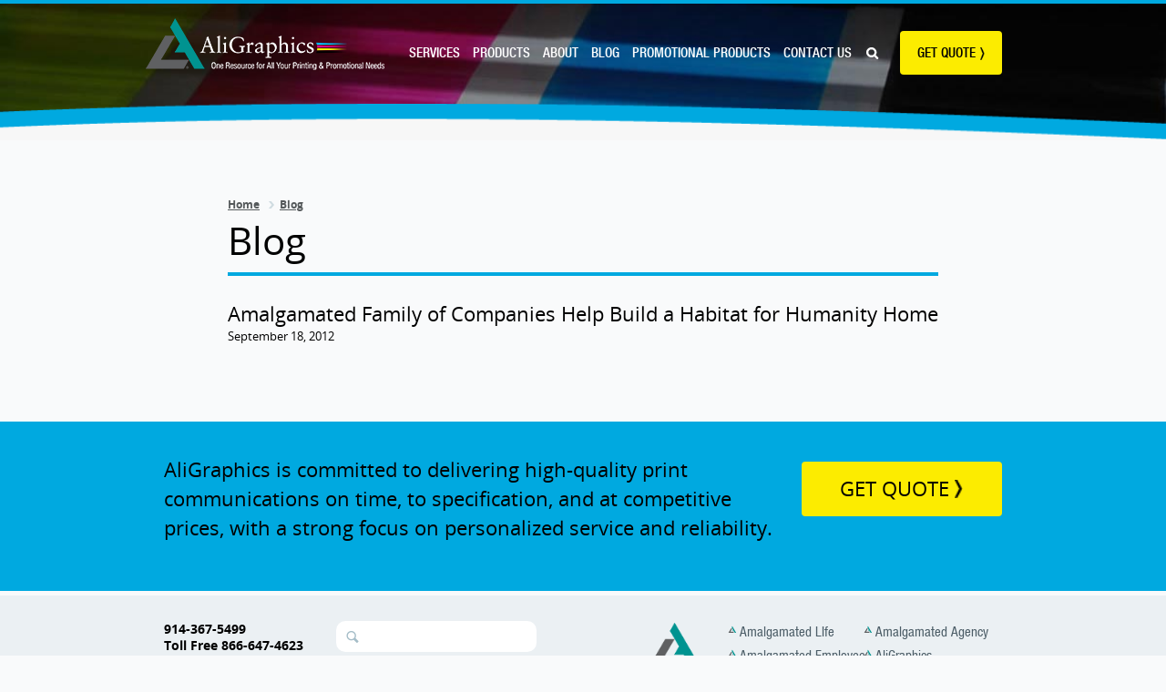

--- FILE ---
content_type: text/html; charset=UTF-8
request_url: https://aligraphics.com/amalgamated-family-of-companies-help-build-a-habitat-for-humanity-home/
body_size: 150257
content:
<!doctype html>

<!--[if lt IE 7]><html lang="en-US" class="no-js lt-ie9 lt-ie8 lt-ie7"><![endif]-->
<!--[if (IE 7)&!(IEMobile)]><html lang="en-US" class="no-js lt-ie9 lt-ie8"><![endif]-->
<!--[if (IE 8)&!(IEMobile)]><html lang="en-US" class="no-js lt-ie9"><![endif]-->
<!--[if gt IE 8]><!--> <html lang="en-US" class="no-js"><!--<![endif]-->

	<head>
		<meta charset="utf-8">
        <meta name="format-detection" content="telephone=no">

				<meta http-equiv="X-UA-Compatible" content="IE=edge">

		<title>AliGraphics  Amalgamated Family of Companies Help Build a Habitat for Humanity Home</title>

				<meta name="HandheldFriendly" content="True">
		<meta name="MobileOptimized" content="320">
		        <meta name="viewport" content="width=device-width, initial-scale=1.0">

				<link rel="apple-touch-icon" href="https://aligraphics.com/wp-content/themes/alicomp-ada/library/images/apple-icon-touch.png">
		<link rel="icon" href="https://aligraphics.com/wp-content/themes/alicomp-ada/favicon.png">
		<!--[if IE]>
			<link rel="shortcut icon" href="https://aligraphics.com/wp-content/themes/alicomp-ada/favicon.ico">
		<![endif]-->
				<meta name="msapplication-TileColor" content="#f01d4f">
		<meta name="msapplication-TileImage" content="https://aligraphics.com/wp-content/themes/alicomp-ada/library/images/win8-tile-icon.png">

		<link rel="pingback" href="https://aligraphics.com/xmlrpc.php">

<link type="text/css" href="https://aligraphics.com/wp-content/themes/alicomp-ada/demo.css" rel="stylesheet">
<meta name='robots' content='max-image-preview:large' />
	<style>img:is([sizes="auto" i], [sizes^="auto," i]) { contain-intrinsic-size: 3000px 1500px }</style>
	<link rel='dns-prefetch' href='//challenges.cloudflare.com' />
<link rel='dns-prefetch' href='//fonts.googleapis.com' />
<link rel='stylesheet' id='wp-block-library-css' href='https://aligraphics.com/wp-includes/css/dist/block-library/style.min.css' type='text/css' media='all' />
<style id='classic-theme-styles-inline-css' type='text/css'>
/*! This file is auto-generated */
.wp-block-button__link{color:#fff;background-color:#32373c;border-radius:9999px;box-shadow:none;text-decoration:none;padding:calc(.667em + 2px) calc(1.333em + 2px);font-size:1.125em}.wp-block-file__button{background:#32373c;color:#fff;text-decoration:none}
</style>
<style id='global-styles-inline-css' type='text/css'>
:root{--wp--preset--aspect-ratio--square: 1;--wp--preset--aspect-ratio--4-3: 4/3;--wp--preset--aspect-ratio--3-4: 3/4;--wp--preset--aspect-ratio--3-2: 3/2;--wp--preset--aspect-ratio--2-3: 2/3;--wp--preset--aspect-ratio--16-9: 16/9;--wp--preset--aspect-ratio--9-16: 9/16;--wp--preset--color--black: #000000;--wp--preset--color--cyan-bluish-gray: #abb8c3;--wp--preset--color--white: #ffffff;--wp--preset--color--pale-pink: #f78da7;--wp--preset--color--vivid-red: #cf2e2e;--wp--preset--color--luminous-vivid-orange: #ff6900;--wp--preset--color--luminous-vivid-amber: #fcb900;--wp--preset--color--light-green-cyan: #7bdcb5;--wp--preset--color--vivid-green-cyan: #00d084;--wp--preset--color--pale-cyan-blue: #8ed1fc;--wp--preset--color--vivid-cyan-blue: #0693e3;--wp--preset--color--vivid-purple: #9b51e0;--wp--preset--gradient--vivid-cyan-blue-to-vivid-purple: linear-gradient(135deg,rgba(6,147,227,1) 0%,rgb(155,81,224) 100%);--wp--preset--gradient--light-green-cyan-to-vivid-green-cyan: linear-gradient(135deg,rgb(122,220,180) 0%,rgb(0,208,130) 100%);--wp--preset--gradient--luminous-vivid-amber-to-luminous-vivid-orange: linear-gradient(135deg,rgba(252,185,0,1) 0%,rgba(255,105,0,1) 100%);--wp--preset--gradient--luminous-vivid-orange-to-vivid-red: linear-gradient(135deg,rgba(255,105,0,1) 0%,rgb(207,46,46) 100%);--wp--preset--gradient--very-light-gray-to-cyan-bluish-gray: linear-gradient(135deg,rgb(238,238,238) 0%,rgb(169,184,195) 100%);--wp--preset--gradient--cool-to-warm-spectrum: linear-gradient(135deg,rgb(74,234,220) 0%,rgb(151,120,209) 20%,rgb(207,42,186) 40%,rgb(238,44,130) 60%,rgb(251,105,98) 80%,rgb(254,248,76) 100%);--wp--preset--gradient--blush-light-purple: linear-gradient(135deg,rgb(255,206,236) 0%,rgb(152,150,240) 100%);--wp--preset--gradient--blush-bordeaux: linear-gradient(135deg,rgb(254,205,165) 0%,rgb(254,45,45) 50%,rgb(107,0,62) 100%);--wp--preset--gradient--luminous-dusk: linear-gradient(135deg,rgb(255,203,112) 0%,rgb(199,81,192) 50%,rgb(65,88,208) 100%);--wp--preset--gradient--pale-ocean: linear-gradient(135deg,rgb(255,245,203) 0%,rgb(182,227,212) 50%,rgb(51,167,181) 100%);--wp--preset--gradient--electric-grass: linear-gradient(135deg,rgb(202,248,128) 0%,rgb(113,206,126) 100%);--wp--preset--gradient--midnight: linear-gradient(135deg,rgb(2,3,129) 0%,rgb(40,116,252) 100%);--wp--preset--font-size--small: 13px;--wp--preset--font-size--medium: 20px;--wp--preset--font-size--large: 36px;--wp--preset--font-size--x-large: 42px;--wp--preset--spacing--20: 0.44rem;--wp--preset--spacing--30: 0.67rem;--wp--preset--spacing--40: 1rem;--wp--preset--spacing--50: 1.5rem;--wp--preset--spacing--60: 2.25rem;--wp--preset--spacing--70: 3.38rem;--wp--preset--spacing--80: 5.06rem;--wp--preset--shadow--natural: 6px 6px 9px rgba(0, 0, 0, 0.2);--wp--preset--shadow--deep: 12px 12px 50px rgba(0, 0, 0, 0.4);--wp--preset--shadow--sharp: 6px 6px 0px rgba(0, 0, 0, 0.2);--wp--preset--shadow--outlined: 6px 6px 0px -3px rgba(255, 255, 255, 1), 6px 6px rgba(0, 0, 0, 1);--wp--preset--shadow--crisp: 6px 6px 0px rgba(0, 0, 0, 1);}:where(.is-layout-flex){gap: 0.5em;}:where(.is-layout-grid){gap: 0.5em;}body .is-layout-flex{display: flex;}.is-layout-flex{flex-wrap: wrap;align-items: center;}.is-layout-flex > :is(*, div){margin: 0;}body .is-layout-grid{display: grid;}.is-layout-grid > :is(*, div){margin: 0;}:where(.wp-block-columns.is-layout-flex){gap: 2em;}:where(.wp-block-columns.is-layout-grid){gap: 2em;}:where(.wp-block-post-template.is-layout-flex){gap: 1.25em;}:where(.wp-block-post-template.is-layout-grid){gap: 1.25em;}.has-black-color{color: var(--wp--preset--color--black) !important;}.has-cyan-bluish-gray-color{color: var(--wp--preset--color--cyan-bluish-gray) !important;}.has-white-color{color: var(--wp--preset--color--white) !important;}.has-pale-pink-color{color: var(--wp--preset--color--pale-pink) !important;}.has-vivid-red-color{color: var(--wp--preset--color--vivid-red) !important;}.has-luminous-vivid-orange-color{color: var(--wp--preset--color--luminous-vivid-orange) !important;}.has-luminous-vivid-amber-color{color: var(--wp--preset--color--luminous-vivid-amber) !important;}.has-light-green-cyan-color{color: var(--wp--preset--color--light-green-cyan) !important;}.has-vivid-green-cyan-color{color: var(--wp--preset--color--vivid-green-cyan) !important;}.has-pale-cyan-blue-color{color: var(--wp--preset--color--pale-cyan-blue) !important;}.has-vivid-cyan-blue-color{color: var(--wp--preset--color--vivid-cyan-blue) !important;}.has-vivid-purple-color{color: var(--wp--preset--color--vivid-purple) !important;}.has-black-background-color{background-color: var(--wp--preset--color--black) !important;}.has-cyan-bluish-gray-background-color{background-color: var(--wp--preset--color--cyan-bluish-gray) !important;}.has-white-background-color{background-color: var(--wp--preset--color--white) !important;}.has-pale-pink-background-color{background-color: var(--wp--preset--color--pale-pink) !important;}.has-vivid-red-background-color{background-color: var(--wp--preset--color--vivid-red) !important;}.has-luminous-vivid-orange-background-color{background-color: var(--wp--preset--color--luminous-vivid-orange) !important;}.has-luminous-vivid-amber-background-color{background-color: var(--wp--preset--color--luminous-vivid-amber) !important;}.has-light-green-cyan-background-color{background-color: var(--wp--preset--color--light-green-cyan) !important;}.has-vivid-green-cyan-background-color{background-color: var(--wp--preset--color--vivid-green-cyan) !important;}.has-pale-cyan-blue-background-color{background-color: var(--wp--preset--color--pale-cyan-blue) !important;}.has-vivid-cyan-blue-background-color{background-color: var(--wp--preset--color--vivid-cyan-blue) !important;}.has-vivid-purple-background-color{background-color: var(--wp--preset--color--vivid-purple) !important;}.has-black-border-color{border-color: var(--wp--preset--color--black) !important;}.has-cyan-bluish-gray-border-color{border-color: var(--wp--preset--color--cyan-bluish-gray) !important;}.has-white-border-color{border-color: var(--wp--preset--color--white) !important;}.has-pale-pink-border-color{border-color: var(--wp--preset--color--pale-pink) !important;}.has-vivid-red-border-color{border-color: var(--wp--preset--color--vivid-red) !important;}.has-luminous-vivid-orange-border-color{border-color: var(--wp--preset--color--luminous-vivid-orange) !important;}.has-luminous-vivid-amber-border-color{border-color: var(--wp--preset--color--luminous-vivid-amber) !important;}.has-light-green-cyan-border-color{border-color: var(--wp--preset--color--light-green-cyan) !important;}.has-vivid-green-cyan-border-color{border-color: var(--wp--preset--color--vivid-green-cyan) !important;}.has-pale-cyan-blue-border-color{border-color: var(--wp--preset--color--pale-cyan-blue) !important;}.has-vivid-cyan-blue-border-color{border-color: var(--wp--preset--color--vivid-cyan-blue) !important;}.has-vivid-purple-border-color{border-color: var(--wp--preset--color--vivid-purple) !important;}.has-vivid-cyan-blue-to-vivid-purple-gradient-background{background: var(--wp--preset--gradient--vivid-cyan-blue-to-vivid-purple) !important;}.has-light-green-cyan-to-vivid-green-cyan-gradient-background{background: var(--wp--preset--gradient--light-green-cyan-to-vivid-green-cyan) !important;}.has-luminous-vivid-amber-to-luminous-vivid-orange-gradient-background{background: var(--wp--preset--gradient--luminous-vivid-amber-to-luminous-vivid-orange) !important;}.has-luminous-vivid-orange-to-vivid-red-gradient-background{background: var(--wp--preset--gradient--luminous-vivid-orange-to-vivid-red) !important;}.has-very-light-gray-to-cyan-bluish-gray-gradient-background{background: var(--wp--preset--gradient--very-light-gray-to-cyan-bluish-gray) !important;}.has-cool-to-warm-spectrum-gradient-background{background: var(--wp--preset--gradient--cool-to-warm-spectrum) !important;}.has-blush-light-purple-gradient-background{background: var(--wp--preset--gradient--blush-light-purple) !important;}.has-blush-bordeaux-gradient-background{background: var(--wp--preset--gradient--blush-bordeaux) !important;}.has-luminous-dusk-gradient-background{background: var(--wp--preset--gradient--luminous-dusk) !important;}.has-pale-ocean-gradient-background{background: var(--wp--preset--gradient--pale-ocean) !important;}.has-electric-grass-gradient-background{background: var(--wp--preset--gradient--electric-grass) !important;}.has-midnight-gradient-background{background: var(--wp--preset--gradient--midnight) !important;}.has-small-font-size{font-size: var(--wp--preset--font-size--small) !important;}.has-medium-font-size{font-size: var(--wp--preset--font-size--medium) !important;}.has-large-font-size{font-size: var(--wp--preset--font-size--large) !important;}.has-x-large-font-size{font-size: var(--wp--preset--font-size--x-large) !important;}
:where(.wp-block-post-template.is-layout-flex){gap: 1.25em;}:where(.wp-block-post-template.is-layout-grid){gap: 1.25em;}
:where(.wp-block-columns.is-layout-flex){gap: 2em;}:where(.wp-block-columns.is-layout-grid){gap: 2em;}
:root :where(.wp-block-pullquote){font-size: 1.5em;line-height: 1.6;}
</style>
<link rel='stylesheet' id='contact-form-7-css' href='https://aligraphics.com/wp-content/plugins/contact-form-7/includes/css/styles.css' type='text/css' media='all' />
<link rel='stylesheet' id='googleFonts-css' href='https://fonts.googleapis.com/css?family=Lato%3A400%2C700%2C400italic%2C700italic' type='text/css' media='all' />
<link rel='stylesheet' id='open-sans-fonts-css' href='https://aligraphics.com/wp-content/themes/alicomp-ada/library/css/Fonts/OpenSans/font-open-sans.css' type='text/css' media='all' />
<link rel='stylesheet' id='bones-stylesheet-css' href='https://aligraphics.com/wp-content/themes/alicomp-ada/library/css/style.css' type='text/css' media='all' />
<link rel='stylesheet' id='responsive-stylesheet-css' href='https://aligraphics.com/wp-content/themes/alicomp-ada/library/css/responsive.css' type='text/css' media='all' />
<link rel='stylesheet' id='fontawesome-stylesheet-css' href='https://aligraphics.com/wp-content/themes/alicomp-ada/library/css/font-awesome-4.3.0/css/font-awesome.min.css' type='text/css' media='all' />
<!--[if lt IE 9]>
<link rel='stylesheet' id='bones-ie-only-css' href='https://aligraphics.com/wp-content/themes/alicomp-ada/library/css/ie.css' type='text/css' media='all' />
<![endif]-->
<!--[if IE 9]>
<link rel='stylesheet' id='bones-ie9-only-css' href='https://aligraphics.com/wp-content/themes/alicomp-ada/library/css/ie9.css' type='text/css' media='all' />
<![endif]-->
<script type="text/javascript" src="https://aligraphics.com/wp-content/themes/alicomp-ada/library/js/libs/modernizr.custom.min.js" id="bones-modernizr-js"></script>
<script type="text/javascript" src="https://code.jquery.com/jquery-3.5.1.min.js" id="jquery-core-js"></script>
<link rel="https://api.w.org/" href="https://aligraphics.com/wp-json/" /><link rel="alternate" title="JSON" type="application/json" href="https://aligraphics.com/wp-json/wp/v2/posts/356" /><link rel="canonical" href="https://aligraphics.com/amalgamated-family-of-companies-help-build-a-habitat-for-humanity-home/" />
<link rel='shortlink' href='https://aligraphics.com/?p=356' />
<link rel="alternate" title="oEmbed (JSON)" type="application/json+oembed" href="https://aligraphics.com/wp-json/oembed/1.0/embed?url=https%3A%2F%2Faligraphics.com%2Famalgamated-family-of-companies-help-build-a-habitat-for-humanity-home%2F" />
<link rel="alternate" title="oEmbed (XML)" type="text/xml+oembed" href="https://aligraphics.com/wp-json/oembed/1.0/embed?url=https%3A%2F%2Faligraphics.com%2Famalgamated-family-of-companies-help-build-a-habitat-for-humanity-home%2F&#038;format=xml" />
		<style type="text/css" id="wp-custom-css">
			/*!
 * Bootstrap v3.1.0 (http://getbootstrap.com)
 * Copyright 2011-2014 Twitter, Inc.
 * Licensed under MIT (https://github.com/twbs/bootstrap/blob/master/LICENSE)
 */
/*! normalize.css v3.0.0 | MIT License | git.io/normalize */
/* Customized by WooRockets
 * This version of bootstrap contains only neccessary styles
 * which used for WR PageBuilder's elements
 */

.home #main { width: 100%; }
.home .jsn-bootstrap3 .btn-default {
    position: relative;
    text-align: left;
    text-transform: uppercase;
    font-size: 18px;
    color: #000;
    border: 0;
    background: #00A9E0;
    padding: 15px 30px;
    border-radius: 4px;
    margin-top: -4px;
    overflow: hidden;
}

.jsn-master.contentpane {
    color: #5d5d5d;
    font-family: Arial, Helvetica, sans-serif;
    font-size: 12px;
    line-height: 1.42857;
}

.jsn-bootstrap3 article, .jsn-bootstrap3 aside, .jsn-bootstrap3 details, .jsn-bootstrap3 figcaption, .jsn-bootstrap3 figure, .jsn-bootstrap3 footer, .jsn-bootstrap3 header, .jsn-bootstrap3 hgroup, .jsn-bootstrap3 main, .jsn-bootstrap3 nav, .jsn-bootstrap3 section, .jsn-bootstrap3 summary {
    display: block;
}

.jsn-bootstrap3 audio, .jsn-bootstrap3 canvas, .jsn-bootstrap3 progress, .jsn-bootstrap3 video {
    display: inline-block;
    vertical-align: baseline;
}

.jsn-bootstrap3 audio:not([controls]) {
    display: none;
    height: 0;
}

.jsn-bootstrap3 [hidden], .jsn-bootstrap3 template {
    display: none;
}

.jsn-bootstrap3 a {
    background: transparent;
}

.jsn-bootstrap3 a:active, .jsn-bootstrap3 a:hover {
    outline: 0;
}

.jsn-bootstrap3 abbr[title] {
    border-bottom: 1px dotted;
}

.jsn-bootstrap3 b, .jsn-bootstrap3 strong {
    font-weight: bold;
}

.jsn-bootstrap3 dfn {
    font-style: italic;
}

.jsn-bootstrap3 h1 {
    font-size: 2em;
    margin: 0.67em 0;
}

.jsn-bootstrap3 mark {
    background: #ff0;
    color: #000;
}

.jsn-bootstrap3 small {
    font-size: 80%;
}

.jsn-bootstrap3 sub, .jsn-bootstrap3 sup {
    font-size: 75%;
    line-height: 0;
    position: relative;
    vertical-align: baseline;
}

.jsn-bootstrap3 sup {
    top: -0.5em;
}

.jsn-bootstrap3 sub {
    bottom: -0.25em;
}

.jsn-bootstrap3 img {
    border: 0;
}

.jsn-bootstrap3 svg:not(:root) {
    overflow: hidden;
}

.jsn-bootstrap3 figure {
    margin: 1em 40px;
}

.jsn-bootstrap3 hr {
    -moz-box-sizing: content-box;
    box-sizing: content-box;
    height: 0;
}

.jsn-bootstrap3 pre {
    overflow: auto;
}

.jsn-bootstrap3 code, .jsn-bootstrap3 kbd, .jsn-bootstrap3 pre, .jsn-bootstrap3 samp {
    font-family: monospace, monospace;
    font-size: 1em;
}

.jsn-bootstrap3 button, .jsn-bootstrap3 input, .jsn-bootstrap3 optgroup, .jsn-bootstrap3 select, .jsn-bootstrap3 textarea {
    color: inherit;
    font: inherit;
    margin: 0;
}

.jsn-bootstrap3 button {
    overflow: visible;
}

.jsn-bootstrap3 button, .jsn-bootstrap3 select {
    text-transform: none;
}

.jsn-bootstrap3 button, .jsn-bootstrap3 html input[type="button"], .jsn-bootstrap3 input[type="reset"], .jsn-bootstrap3 input[type="submit"] {
    -webkit-appearance: button;
    cursor: pointer;
}

.jsn-bootstrap3 button[disabled], .jsn-bootstrap3 html input[disabled] {
    cursor: default;
}

.jsn-bootstrap3 button::-moz-focus-inner, .jsn-bootstrap3 input::-moz-focus-inner {
    border: 0;
    padding: 0;
}

.jsn-bootstrap3 input {
    line-height: normal;
}

.jsn-bootstrap3 input[type="checkbox"], .jsn-bootstrap3 input[type="radio"] {
    box-sizing: border-box;
    padding: 0;
}

.jsn-bootstrap3 input[type="number"]::-webkit-inner-spin-button, .jsn-bootstrap3 input[type="number"]::-webkit-outer-spin-button {
    height: auto;
}

.jsn-bootstrap3 input[type="search"] {
    -webkit-appearance: textfield;
    -moz-box-sizing: content-box;
    -webkit-box-sizing: content-box;
    box-sizing: content-box;
}

.jsn-bootstrap3 input[type="search"]::-webkit-search-cancel-button, .jsn-bootstrap3 input[type="search"]::-webkit-search-decoration {
    -webkit-appearance: none;
}

.jsn-bootstrap3 fieldset {
    border: 1px solid #c0c0c0;
    margin: 0 2px;
    padding: 0.35em 0.625em 0.75em;
}

.jsn-bootstrap3 legend {
    border: 0;
    padding: 0;
}

.jsn-bootstrap3 textarea {
    overflow: auto;
}

.jsn-bootstrap3 optgroup {
    font-weight: bold;
}

.jsn-bootstrap3 table {
    border-collapse: collapse;
    border-spacing: 0;
}

.jsn-bootstrap3 td, .jsn-bootstrap3 th {
    padding: 0;
}

.jsn-bootstrap3 .container {
    padding-right: 15px;
    padding-left: 15px;
    margin-right: auto;
    margin-left: auto;
}

.jsn-bootstrap3 .container:before, .jsn-bootstrap3 .container:after {
    display: table;
    content: " ";
}

.jsn-bootstrap3 .container:after {
    clear: both;
}

.jsn-bootstrap3 .container:before, .jsn-bootstrap3 .container:after {
    display: table;
    content: " ";
}

.jsn-bootstrap3 .container:after {
    clear: both;
}

@media (min-width: 768px) {
    .jsn-bootstrap3 .container {
        width: 750px;
    }
}

@media (min-width: 992px) {
    .jsn-bootstrap3 .container {
        width: 970px;
    }
}

@media (min-width: 1200px) {
    .jsn-bootstrap3 .container {
        width: 1170px;
    }
}

.jsn-bootstrap3 .row {
    margin-right: -15px;
    margin-left: -15px;
}

.jsn-bootstrap3 .row:before, .jsn-bootstrap3 .row:after {
    display: table;
    content: " ";
}

.jsn-bootstrap3 .row:after {
    clear: both;
}

.jsn-bootstrap3 .row:before, .jsn-bootstrap3 .row:after {
    display: table;
    content: " ";
}

.jsn-bootstrap3 .row:after {
    clear: both;
}

.jsn-bootstrap3 .col-xs-1, .jsn-bootstrap3 .col-sm-1, .jsn-bootstrap3 .col-md-1, .jsn-bootstrap3 .col-lg-1, .jsn-bootstrap3 .col-xs-2, .jsn-bootstrap3 .col-sm-2, .jsn-bootstrap3 .col-md-2, .jsn-bootstrap3 .col-lg-2, .jsn-bootstrap3 .col-xs-3, .jsn-bootstrap3 .col-sm-3, .jsn-bootstrap3 .col-md-3, .jsn-bootstrap3 .col-lg-3, .jsn-bootstrap3 .col-xs-4, .jsn-bootstrap3 .col-sm-4, .jsn-bootstrap3 .col-md-4, .jsn-bootstrap3 .col-lg-4, .jsn-bootstrap3 .col-xs-5, .jsn-bootstrap3 .col-sm-5, .jsn-bootstrap3 .col-md-5, .jsn-bootstrap3 .col-lg-5, .jsn-bootstrap3 .col-xs-6, .jsn-bootstrap3 .col-sm-6, .jsn-bootstrap3 .col-md-6, .jsn-bootstrap3 .col-lg-6, .jsn-bootstrap3 .col-xs-7, .jsn-bootstrap3 .col-sm-7, .jsn-bootstrap3 .col-md-7, .jsn-bootstrap3 .col-lg-7, .jsn-bootstrap3 .col-xs-8, .jsn-bootstrap3 .col-sm-8, .jsn-bootstrap3 .col-md-8, .jsn-bootstrap3 .col-lg-8, .jsn-bootstrap3 .col-xs-9, .jsn-bootstrap3 .col-sm-9, .jsn-bootstrap3 .col-md-9, .jsn-bootstrap3 .col-lg-9, .jsn-bootstrap3 .col-xs-10, .jsn-bootstrap3 .col-sm-10, .jsn-bootstrap3 .col-md-10, .jsn-bootstrap3 .col-lg-10, .jsn-bootstrap3 .col-xs-11, .jsn-bootstrap3 .col-sm-11, .jsn-bootstrap3 .col-md-11, .jsn-bootstrap3 .col-lg-11, .jsn-bootstrap3 .col-xs-12, .jsn-bootstrap3 .col-sm-12, .jsn-bootstrap3 .col-md-12, .jsn-bootstrap3 .col-lg-12 {
    position: relative;
    min-height: 1px;
    padding-right: 15px;
    padding-left: 15px;
}

.jsn-bootstrap3 .col-xs-1, .jsn-bootstrap3 .col-xs-2, .jsn-bootstrap3 .col-xs-3, .jsn-bootstrap3 .col-xs-4, .jsn-bootstrap3 .col-xs-5, .jsn-bootstrap3 .col-xs-6, .jsn-bootstrap3 .col-xs-7, .jsn-bootstrap3 .col-xs-8, .jsn-bootstrap3 .col-xs-9, .jsn-bootstrap3 .col-xs-10, .jsn-bootstrap3 .col-xs-11, .jsn-bootstrap3 .col-xs-12 {
    float: left;
}

.jsn-bootstrap3 .col-xs-12 {
    width: 100%;
}

.jsn-bootstrap3 .col-xs-11 {
    width: 91.66666666666666%;
}

.jsn-bootstrap3 .col-xs-10 {
    width: 83.33333333333334%;
}

.jsn-bootstrap3 .col-xs-9 {
    width: 75%;
}

.jsn-bootstrap3 .col-xs-8 {
    width: 66.66666666666666%;
}

.jsn-bootstrap3 .col-xs-7 {
    width: 58.333333333333336%;
}

.jsn-bootstrap3 .col-xs-6 {
    width: 50%;
}

.jsn-bootstrap3 .col-xs-5 {
    width: 41.66666666666667%;
}

.jsn-bootstrap3 .col-xs-4 {
    width: 33.33333333333333%;
}

.jsn-bootstrap3 .col-xs-3 {
    width: 25%;
}

.jsn-bootstrap3 .col-xs-2 {
    width: 16.666666666666664%;
}

.jsn-bootstrap3 .col-xs-1 {
    width: 8.333333333333332%;
}

.jsn-bootstrap3 .col-xs-pull-12 {
    right: 100%;
}

.jsn-bootstrap3 .col-xs-pull-11 {
    right: 91.66666666666666%;
}

.jsn-bootstrap3 .col-xs-pull-10 {
    right: 83.33333333333334%;
}

.jsn-bootstrap3 .col-xs-pull-9 {
    right: 75%;
}

.jsn-bootstrap3 .col-xs-pull-8 {
    right: 66.66666666666666%;
}

.jsn-bootstrap3 .col-xs-pull-7 {
    right: 58.333333333333336%;
}

.jsn-bootstrap3 .col-xs-pull-6 {
    right: 50%;
}

.jsn-bootstrap3 .col-xs-pull-5 {
    right: 41.66666666666667%;
}

.jsn-bootstrap3 .col-xs-pull-4 {
    right: 33.33333333333333%;
}

.jsn-bootstrap3 .col-xs-pull-3 {
    right: 25%;
}

.jsn-bootstrap3 .col-xs-pull-2 {
    right: 16.666666666666664%;
}

.jsn-bootstrap3 .col-xs-pull-1 {
    right: 8.333333333333332%;
}

.jsn-bootstrap3 .col-xs-pull-0 {
    right: 0;
}

.jsn-bootstrap3 .col-xs-push-12 {
    left: 100%;
}

.jsn-bootstrap3 .col-xs-push-11 {
    left: 91.66666666666666%;
}

.jsn-bootstrap3 .col-xs-push-10 {
    left: 83.33333333333334%;
}

.jsn-bootstrap3 .col-xs-push-9 {
    left: 75%;
}

.jsn-bootstrap3 .col-xs-push-8 {
    left: 66.66666666666666%;
}

.jsn-bootstrap3 .col-xs-push-7 {
    left: 58.333333333333336%;
}

.jsn-bootstrap3 .col-xs-push-6 {
    left: 50%;
}

.jsn-bootstrap3 .col-xs-push-5 {
    left: 41.66666666666667%;
}

.jsn-bootstrap3 .col-xs-push-4 {
    left: 33.33333333333333%;
}

.jsn-bootstrap3 .col-xs-push-3 {
    left: 25%;
}

.jsn-bootstrap3 .col-xs-push-2 {
    left: 16.666666666666664%;
}

.jsn-bootstrap3 .col-xs-push-1 {
    left: 8.333333333333332%;
}

.jsn-bootstrap3 .col-xs-push-0 {
    left: 0;
}

.jsn-bootstrap3 .col-xs-offset-12 {
    margin-left: 100%;
}

.jsn-bootstrap3 .col-xs-offset-11 {
    margin-left: 91.66666666666666%;
}

.jsn-bootstrap3 .col-xs-offset-10 {
    margin-left: 83.33333333333334%;
}

.jsn-bootstrap3 .col-xs-offset-9 {
    margin-left: 75%;
}

.jsn-bootstrap3 .col-xs-offset-8 {
    margin-left: 66.66666666666666%;
}

.jsn-bootstrap3 .col-xs-offset-7 {
    margin-left: 58.333333333333336%;
}

.jsn-bootstrap3 .col-xs-offset-6 {
    margin-left: 50%;
}

.jsn-bootstrap3 .col-xs-offset-5 {
    margin-left: 41.66666666666667%;
}

.jsn-bootstrap3 .col-xs-offset-4 {
    margin-left: 33.33333333333333%;
}

.jsn-bootstrap3 .col-xs-offset-3 {
    margin-left: 25%;
}

.jsn-bootstrap3 .col-xs-offset-2 {
    margin-left: 16.666666666666664%;
}

.jsn-bootstrap3 .col-xs-offset-1 {
    margin-left: 8.333333333333332%;
}

.jsn-bootstrap3 .col-xs-offset-0 {
    margin-left: 0;
}

@media (min-width: 768px) {
    .jsn-bootstrap3 .col-sm-1, .jsn-bootstrap3 .col-sm-2, .jsn-bootstrap3 .col-sm-3, .jsn-bootstrap3 .col-sm-4, .jsn-bootstrap3 .col-sm-5, .jsn-bootstrap3 .col-sm-6, .jsn-bootstrap3 .col-sm-7, .jsn-bootstrap3 .col-sm-8, .jsn-bootstrap3 .col-sm-9, .jsn-bootstrap3 .col-sm-10, .jsn-bootstrap3 .col-sm-11, .jsn-bootstrap3 .col-sm-12 {
        float: left;
    }

    .jsn-bootstrap3 .col-sm-12 {
        width: 100%;
    }

    .jsn-bootstrap3 .col-sm-11 {
        width: 91.66666666666666%;
    }

    .jsn-bootstrap3 .col-sm-10 {
        width: 83.33333333333334%;
    }

    .jsn-bootstrap3 .col-sm-9 {
        width: 75%;
    }

    .jsn-bootstrap3 .col-sm-8 {
        width: 66.66666666666666%;
    }

    .jsn-bootstrap3 .col-sm-7 {
        width: 58.333333333333336%;
    }

    .jsn-bootstrap3 .col-sm-6 {
        width: 50%;
    }

    .jsn-bootstrap3 .col-sm-5 {
        width: 41.66666666666667%;
    }

    .jsn-bootstrap3 .col-sm-4 {
        width: 33.33333333333333%;
    }

    .jsn-bootstrap3 .col-sm-3 {
        width: 25%;
    }

    .jsn-bootstrap3 .col-sm-2 {
        width: 16.666666666666664%;
    }

    .jsn-bootstrap3 .col-sm-1 {
        width: 8.333333333333332%;
    }

    .jsn-bootstrap3 .col-sm-pull-12 {
        right: 100%;
    }

    .jsn-bootstrap3 .col-sm-pull-11 {
        right: 91.66666666666666%;
    }

    .jsn-bootstrap3 .col-sm-pull-10 {
        right: 83.33333333333334%;
    }

    .jsn-bootstrap3 .col-sm-pull-9 {
        right: 75%;
    }

    .jsn-bootstrap3 .col-sm-pull-8 {
        right: 66.66666666666666%;
    }

    .jsn-bootstrap3 .col-sm-pull-7 {
        right: 58.333333333333336%;
    }

    .jsn-bootstrap3 .col-sm-pull-6 {
        right: 50%;
    }

    .jsn-bootstrap3 .col-sm-pull-5 {
        right: 41.66666666666667%;
    }

    .jsn-bootstrap3 .col-sm-pull-4 {
        right: 33.33333333333333%;
    }

    .jsn-bootstrap3 .col-sm-pull-3 {
        right: 25%;
    }

    .jsn-bootstrap3 .col-sm-pull-2 {
        right: 16.666666666666664%;
    }

    .jsn-bootstrap3 .col-sm-pull-1 {
        right: 8.333333333333332%;
    }

    .jsn-bootstrap3 .col-sm-pull-0 {
        right: 0;
    }

    .jsn-bootstrap3 .col-sm-push-12 {
        left: 100%;
    }

    .jsn-bootstrap3 .col-sm-push-11 {
        left: 91.66666666666666%;
    }

    .jsn-bootstrap3 .col-sm-push-10 {
        left: 83.33333333333334%;
    }

    .jsn-bootstrap3 .col-sm-push-9 {
        left: 75%;
    }

    .jsn-bootstrap3 .col-sm-push-8 {
        left: 66.66666666666666%;
    }

    .jsn-bootstrap3 .col-sm-push-7 {
        left: 58.333333333333336%;
    }

    .jsn-bootstrap3 .col-sm-push-6 {
        left: 50%;
    }

    .jsn-bootstrap3 .col-sm-push-5 {
        left: 41.66666666666667%;
    }

    .jsn-bootstrap3 .col-sm-push-4 {
        left: 33.33333333333333%;
    }

    .jsn-bootstrap3 .col-sm-push-3 {
        left: 25%;
    }

    .jsn-bootstrap3 .col-sm-push-2 {
        left: 16.666666666666664%;
    }

    .jsn-bootstrap3 .col-sm-push-1 {
        left: 8.333333333333332%;
    }

    .jsn-bootstrap3 .col-sm-push-0 {
        left: 0;
    }

    .jsn-bootstrap3 .col-sm-offset-12 {
        margin-left: 100%;
    }

    .jsn-bootstrap3 .col-sm-offset-11 {
        margin-left: 91.66666666666666%;
    }

    .jsn-bootstrap3 .col-sm-offset-10 {
        margin-left: 83.33333333333334%;
    }

    .jsn-bootstrap3 .col-sm-offset-9 {
        margin-left: 75%;
    }

    .jsn-bootstrap3 .col-sm-offset-8 {
        margin-left: 66.66666666666666%;
    }

    .jsn-bootstrap3 .col-sm-offset-7 {
        margin-left: 58.333333333333336%;
    }

    .jsn-bootstrap3 .col-sm-offset-6 {
        margin-left: 50%;
    }

    .jsn-bootstrap3 .col-sm-offset-5 {
        margin-left: 41.66666666666667%;
    }

    .jsn-bootstrap3 .col-sm-offset-4 {
        margin-left: 33.33333333333333%;
    }

    .jsn-bootstrap3 .col-sm-offset-3 {
        margin-left: 25%;
    }

    .jsn-bootstrap3 .col-sm-offset-2 {
        margin-left: 16.666666666666664%;
    }

    .jsn-bootstrap3 .col-sm-offset-1 {
        margin-left: 8.333333333333332%;
    }

    .jsn-bootstrap3 .col-sm-offset-0 {
        margin-left: 0;
    }
}

@media (min-width: 992px) {
    .jsn-bootstrap3 .col-md-1, .jsn-bootstrap3 .col-md-2, .jsn-bootstrap3 .col-md-3, .jsn-bootstrap3 .col-md-4, .jsn-bootstrap3 .col-md-5, .jsn-bootstrap3 .col-md-6, .jsn-bootstrap3 .col-md-7, .jsn-bootstrap3 .col-md-8, .jsn-bootstrap3 .col-md-9, .jsn-bootstrap3 .col-md-10, .jsn-bootstrap3 .col-md-11, .jsn-bootstrap3 .col-md-12 {
        float: left;
    }

    .jsn-bootstrap3 .col-md-12 {
        width: 100%;
    }

    .jsn-bootstrap3 .col-md-11 {
        width: 91.66666666666666%;
    }

    .jsn-bootstrap3 .col-md-10 {
        width: 83.33333333333334%;
    }

    .jsn-bootstrap3 .col-md-9 {
        width: 75%;
    }

    .jsn-bootstrap3 .col-md-8 {
        width: 66.66666666666666%;
    }

    .jsn-bootstrap3 .col-md-7 {
        width: 58.333333333333336%;
    }

    .jsn-bootstrap3 .col-md-6 {
        width: 50%;
    }

    .jsn-bootstrap3 .col-md-5 {
        width: 41.66666666666667%;
    }

    .jsn-bootstrap3 .col-md-4 {
        width: 33.33333333333333%;
    }

    .jsn-bootstrap3 .col-md-3 {
        width: 25%;
    }

    .jsn-bootstrap3 .col-md-2 {
        width: 16.666666666666664%;
    }

    .jsn-bootstrap3 .col-md-1 {
        width: 8.333333333333332%;
    }

    .jsn-bootstrap3 .col-md-pull-12 {
        right: 100%;
    }

    .jsn-bootstrap3 .col-md-pull-11 {
        right: 91.66666666666666%;
    }

    .jsn-bootstrap3 .col-md-pull-10 {
        right: 83.33333333333334%;
    }

    .jsn-bootstrap3 .col-md-pull-9 {
        right: 75%;
    }

    .jsn-bootstrap3 .col-md-pull-8 {
        right: 66.66666666666666%;
    }

    .jsn-bootstrap3 .col-md-pull-7 {
        right: 58.333333333333336%;
    }

    .jsn-bootstrap3 .col-md-pull-6 {
        right: 50%;
    }

    .jsn-bootstrap3 .col-md-pull-5 {
        right: 41.66666666666667%;
    }

    .jsn-bootstrap3 .col-md-pull-4 {
        right: 33.33333333333333%;
    }

    .jsn-bootstrap3 .col-md-pull-3 {
        right: 25%;
    }

    .jsn-bootstrap3 .col-md-pull-2 {
        right: 16.666666666666664%;
    }

    .jsn-bootstrap3 .col-md-pull-1 {
        right: 8.333333333333332%;
    }

    .jsn-bootstrap3 .col-md-pull-0 {
        right: 0;
    }

    .jsn-bootstrap3 .col-md-push-12 {
        left: 100%;
    }

    .jsn-bootstrap3 .col-md-push-11 {
        left: 91.66666666666666%;
    }

    .jsn-bootstrap3 .col-md-push-10 {
        left: 83.33333333333334%;
    }

    .jsn-bootstrap3 .col-md-push-9 {
        left: 75%;
    }

    .jsn-bootstrap3 .col-md-push-8 {
        left: 66.66666666666666%;
    }

    .jsn-bootstrap3 .col-md-push-7 {
        left: 58.333333333333336%;
    }

    .jsn-bootstrap3 .col-md-push-6 {
        left: 50%;
    }

    .jsn-bootstrap3 .col-md-push-5 {
        left: 41.66666666666667%;
    }

    .jsn-bootstrap3 .col-md-push-4 {
        left: 33.33333333333333%;
    }

    .jsn-bootstrap3 .col-md-push-3 {
        left: 25%;
    }

    .jsn-bootstrap3 .col-md-push-2 {
        left: 16.666666666666664%;
    }

    .jsn-bootstrap3 .col-md-push-1 {
        left: 8.333333333333332%;
    }

    .jsn-bootstrap3 .col-md-push-0 {
        left: 0;
    }

    .jsn-bootstrap3 .col-md-offset-12 {
        margin-left: 100%;
    }

    .jsn-bootstrap3 .col-md-offset-11 {
        margin-left: 91.66666666666666%;
    }

    .jsn-bootstrap3 .col-md-offset-10 {
        margin-left: 83.33333333333334%;
    }

    .jsn-bootstrap3 .col-md-offset-9 {
        margin-left: 75%;
    }

    .jsn-bootstrap3 .col-md-offset-8 {
        margin-left: 66.66666666666666%;
    }

    .jsn-bootstrap3 .col-md-offset-7 {
        margin-left: 58.333333333333336%;
    }

    .jsn-bootstrap3 .col-md-offset-6 {
        margin-left: 50%;
    }

    .jsn-bootstrap3 .col-md-offset-5 {
        margin-left: 41.66666666666667%;
    }

    .jsn-bootstrap3 .col-md-offset-4 {
        margin-left: 33.33333333333333%;
    }

    .jsn-bootstrap3 .col-md-offset-3 {
        margin-left: 25%;
    }

    .jsn-bootstrap3 .col-md-offset-2 {
        margin-left: 16.666666666666664%;
    }

    .jsn-bootstrap3 .col-md-offset-1 {
        margin-left: 8.333333333333332%;
    }

    .jsn-bootstrap3 .col-md-offset-0 {
        margin-left: 0;
    }
}

@media (min-width: 1200px) {
    .jsn-bootstrap3 .col-lg-1, .jsn-bootstrap3 .col-lg-2, .jsn-bootstrap3 .col-lg-3, .jsn-bootstrap3 .col-lg-4, .jsn-bootstrap3 .col-lg-5, .jsn-bootstrap3 .col-lg-6, .jsn-bootstrap3 .col-lg-7, .jsn-bootstrap3 .col-lg-8, .jsn-bootstrap3 .col-lg-9, .jsn-bootstrap3 .col-lg-10, .jsn-bootstrap3 .col-lg-11, .jsn-bootstrap3 .col-lg-12 {
        float: left;
    }

    .jsn-bootstrap3 .col-lg-12 {
        width: 100%;
    }

    .jsn-bootstrap3 .col-lg-11 {
        width: 91.66666666666666%;
    }

    .jsn-bootstrap3 .col-lg-10 {
        width: 83.33333333333334%;
    }

    .jsn-bootstrap3 .col-lg-9 {
        width: 75%;
    }

    .jsn-bootstrap3 .col-lg-8 {
        width: 66.66666666666666%;
    }

    .jsn-bootstrap3 .col-lg-7 {
        width: 58.333333333333336%;
    }

    .jsn-bootstrap3 .col-lg-6 {
        width: 50%;
    }

    .jsn-bootstrap3 .col-lg-5 {
        width: 41.66666666666667%;
    }

    .jsn-bootstrap3 .col-lg-4 {
        width: 33.33333333333333%;
    }

    .jsn-bootstrap3 .col-lg-3 {
        width: 25%;
    }

    .jsn-bootstrap3 .col-lg-2 {
        width: 16.666666666666664%;
    }

    .jsn-bootstrap3 .col-lg-1 {
        width: 8.333333333333332%;
    }

    .jsn-bootstrap3 .col-lg-pull-12 {
        right: 100%;
    }

    .jsn-bootstrap3 .col-lg-pull-11 {
        right: 91.66666666666666%;
    }

    .jsn-bootstrap3 .col-lg-pull-10 {
        right: 83.33333333333334%;
    }

    .jsn-bootstrap3 .col-lg-pull-9 {
        right: 75%;
    }

    .jsn-bootstrap3 .col-lg-pull-8 {
        right: 66.66666666666666%;
    }

    .jsn-bootstrap3 .col-lg-pull-7 {
        right: 58.333333333333336%;
    }

    .jsn-bootstrap3 .col-lg-pull-6 {
        right: 50%;
    }

    .jsn-bootstrap3 .col-lg-pull-5 {
        right: 41.66666666666667%;
    }

    .jsn-bootstrap3 .col-lg-pull-4 {
        right: 33.33333333333333%;
    }

    .jsn-bootstrap3 .col-lg-pull-3 {
        right: 25%;
    }

    .jsn-bootstrap3 .col-lg-pull-2 {
        right: 16.666666666666664%;
    }

    .jsn-bootstrap3 .col-lg-pull-1 {
        right: 8.333333333333332%;
    }

    .jsn-bootstrap3 .col-lg-pull-0 {
        right: 0;
    }

    .jsn-bootstrap3 .col-lg-push-12 {
        left: 100%;
    }

    .jsn-bootstrap3 .col-lg-push-11 {
        left: 91.66666666666666%;
    }

    .jsn-bootstrap3 .col-lg-push-10 {
        left: 83.33333333333334%;
    }

    .jsn-bootstrap3 .col-lg-push-9 {
        left: 75%;
    }

    .jsn-bootstrap3 .col-lg-push-8 {
        left: 66.66666666666666%;
    }

    .jsn-bootstrap3 .col-lg-push-7 {
        left: 58.333333333333336%;
    }

    .jsn-bootstrap3 .col-lg-push-6 {
        left: 50%;
    }

    .jsn-bootstrap3 .col-lg-push-5 {
        left: 41.66666666666667%;
    }

    .jsn-bootstrap3 .col-lg-push-4 {
        left: 33.33333333333333%;
    }

    .jsn-bootstrap3 .col-lg-push-3 {
        left: 25%;
    }

    .jsn-bootstrap3 .col-lg-push-2 {
        left: 16.666666666666664%;
    }

    .jsn-bootstrap3 .col-lg-push-1 {
        left: 8.333333333333332%;
    }

    .jsn-bootstrap3 .col-lg-push-0 {
        left: 0;
    }

    .jsn-bootstrap3 .col-lg-offset-12 {
        margin-left: 100%;
    }

    .jsn-bootstrap3 .col-lg-offset-11 {
        margin-left: 91.66666666666666%;
    }

    .jsn-bootstrap3 .col-lg-offset-10 {
        margin-left: 83.33333333333334%;
    }

    .jsn-bootstrap3 .col-lg-offset-9 {
        margin-left: 75%;
    }

    .jsn-bootstrap3 .col-lg-offset-8 {
        margin-left: 66.66666666666666%;
    }

    .jsn-bootstrap3 .col-lg-offset-7 {
        margin-left: 58.333333333333336%;
    }

    .jsn-bootstrap3 .col-lg-offset-6 {
        margin-left: 50%;
    }

    .jsn-bootstrap3 .col-lg-offset-5 {
        margin-left: 41.66666666666667%;
    }

    .jsn-bootstrap3 .col-lg-offset-4 {
        margin-left: 33.33333333333333%;
    }

    .jsn-bootstrap3 .col-lg-offset-3 {
        margin-left: 25%;
    }

    .jsn-bootstrap3 .col-lg-offset-2 {
        margin-left: 16.666666666666664%;
    }

    .jsn-bootstrap3 .col-lg-offset-1 {
        margin-left: 8.333333333333332%;
    }

    .jsn-bootstrap3 .col-lg-offset-0 {
        margin-left: 0;
    }
}

@media print {
    .jsn-bootstrap3 * {
        text-shadow: none !important;
        color: #000 !important;
        background: transparent !important;
        box-shadow: none !important;
    }

    .jsn-bootstrap3 a, .jsn-bootstrap3 a:visited {
        text-decoration: underline;
    }

    .jsn-bootstrap3 a[href]:after {
        content: " (" attr(href) ")";
    }

    .jsn-bootstrap3 abbr[title]:after {
        content: " (" attr(title) ")";
    }

    .jsn-bootstrap3 a[href^="javascript:"]:after, .jsn-bootstrap3 a[href^="#"]:after {
        content: "";
    }

    .jsn-bootstrap3 pre, .jsn-bootstrap3 blockquote {
        border: 1px solid #999;
        page-break-inside: avoid;
    }

    .jsn-bootstrap3 thead {
        display: table-header-group;
    }

    .jsn-bootstrap3 tr, .jsn-bootstrap3 img {
        page-break-inside: avoid;
    }

    .jsn-bootstrap3 img {
        max-width: 100% !important;
    }

    .jsn-bootstrap3 p, .jsn-bootstrap3 h2, .jsn-bootstrap3 h3 {
        orphans: 3;
        widows: 3;
    }

    .jsn-bootstrap3 h2, .jsn-bootstrap3 h3 {
        page-break-after: avoid;
    }

    .jsn-bootstrap3 select {
        background: #fff !important;
    }

    .jsn-bootstrap3 .navbar {
        display: none;
    }

    .jsn-bootstrap3 .table td, .jsn-bootstrap3 .table th {
        background-color: #fff !important;
    }

    .jsn-bootstrap3 .btn > .caret, .jsn-bootstrap3 .dropup > .btn > .caret {
        border-top-color: #000 !important;
    }

    .jsn-bootstrap3 .label {
        border: 1px solid #000;
    }

    .jsn-bootstrap3 .table {
        border-collapse: collapse !important;
    }

    .jsn-bootstrap3 .table-bordered th, .jsn-bootstrap3 .table-bordered td {
        border: 1px solid #ddd !important;
    }
}

.jsn-bootstrap3 * {
    -webkit-box-sizing: border-box;
    -moz-box-sizing: border-box;
    box-sizing: border-box;
}

.jsn-bootstrap3 *:before, .jsn-bootstrap3 *:after {
    -webkit-box-sizing: border-box;
    -moz-box-sizing: border-box;
    box-sizing: border-box;
}

.jsn-bootstrap3 input, .jsn-bootstrap3 button, .jsn-bootstrap3 select, .jsn-bootstrap3 textarea {
    font-family: inherit;
    font-size: inherit;
    line-height: inherit;
}

.jsn-bootstrap3 a {
    color: #428bca;
    text-decoration: none;
}

.jsn-bootstrap3 a:hover, .jsn-bootstrap3 a:focus {
    color: #2a6496;
    text-decoration: underline;
}

.jsn-bootstrap3 a:focus {
    outline: thin dotted;
    outline: 5px auto -webkit-focus-ring-color;
    outline-offset: -2px;
}

.jsn-bootstrap3 figure {
    margin: 0;
}

.jsn-bootstrap3 img {
    vertical-align: middle;
}

.jsn-bootstrap3 .img-responsive {
    display: block;
    max-width: 100%;
    height: auto;
}

.jsn-bootstrap3 .img-rounded {
    border-radius: 6px;
}

.jsn-bootstrap3 .img-thumbnail {
    padding: 4px;
    line-height: 1.428571429;
    background-color: #ffffff;
    border: 1px solid #dddddd;
    border-radius: 4px;
    -webkit-transition: all 0.2s ease-in-out;
    transition: all 0.2s ease-in-out;
    display: inline-block;
    max-width: 100%;
    height: auto;
}

.jsn-bootstrap3 .img-circle {
    border-radius: 50%;
}

.jsn-bootstrap3 hr {
    margin-top: 20px;
    margin-bottom: 20px;
    border: 0;
    border-top: 1px solid #eeeeee;
}

.jsn-bootstrap3 .sr-only {
    position: absolute;
    width: 1px;
    height: 1px;
    margin: -1px;
    padding: 0;
    overflow: hidden;
    clip: rect(0, 0, 0, 0);
    border: 0;
}

.jsn-bootstrap3 h1, .jsn-bootstrap3 h2, .jsn-bootstrap3 h3, .jsn-bootstrap3 h4, .jsn-bootstrap3 h5, .jsn-bootstrap3 h6, .jsn-bootstrap3 .h1, .jsn-bootstrap3 .h2, .jsn-bootstrap3 .h3, .jsn-bootstrap3 .h4, .jsn-bootstrap3 .h5, .jsn-bootstrap3 .h6 {
    font-weight: 500;
    line-height: 1.1;
    color: inherit;
}

.jsn-bootstrap3 h1 small, .jsn-bootstrap3 h2 small, .jsn-bootstrap3 h3 small, .jsn-bootstrap3 h4 small, .jsn-bootstrap3 h5 small, .jsn-bootstrap3 h6 small, .jsn-bootstrap3 .h1 small, .jsn-bootstrap3 .h2 small, .jsn-bootstrap3 .h3 small, .jsn-bootstrap3 .h4 small, .jsn-bootstrap3 .h5 small, .jsn-bootstrap3 .h6 small, .jsn-bootstrap3 h1 .small, .jsn-bootstrap3 h2 .small, .jsn-bootstrap3 h3 .small, .jsn-bootstrap3 h4 .small, .jsn-bootstrap3 h5 .small, .jsn-bootstrap3 h6 .small, .jsn-bootstrap3 .h1 .small, .jsn-bootstrap3 .h2 .small, .jsn-bootstrap3 .h3 .small, .jsn-bootstrap3 .h4 .small, .jsn-bootstrap3 .h5 .small, .jsn-bootstrap3 .h6 .small {
    font-weight: normal;
    line-height: 1;
    color: #999999;
}

.jsn-bootstrap3 h1, .jsn-bootstrap3 .h1, .jsn-bootstrap3 h2, .jsn-bootstrap3 .h2, .jsn-bootstrap3 h3, .jsn-bootstrap3 .h3 {
    margin-top: 20px;
    margin-bottom: 10px;
}

.jsn-bootstrap3 h1 small, .jsn-bootstrap3 .h1 small, .jsn-bootstrap3 h2 small, .jsn-bootstrap3 .h2 small, .jsn-bootstrap3 h3 small, .jsn-bootstrap3 .h3 small, .jsn-bootstrap3 h1 .small, .jsn-bootstrap3 .h1 .small, .jsn-bootstrap3 h2 .small, .jsn-bootstrap3 .h2 .small, .jsn-bootstrap3 h3 .small, .jsn-bootstrap3 .h3 .small {
    font-size: 65%;
}

.jsn-bootstrap3 h4, .jsn-bootstrap3 .h4, .jsn-bootstrap3 h5, .jsn-bootstrap3 .h5, .jsn-bootstrap3 h6, .jsn-bootstrap3 .h6 {
    margin-top: 10px;
    margin-bottom: 10px;
}

.jsn-bootstrap3 h4 small, .jsn-bootstrap3 .h4 small, .jsn-bootstrap3 h5 small, .jsn-bootstrap3 .h5 small, .jsn-bootstrap3 h6 small, .jsn-bootstrap3 .h6 small, .jsn-bootstrap3 h4 .small, .jsn-bootstrap3 .h4 .small, .jsn-bootstrap3 h5 .small, .jsn-bootstrap3 .h5 .small, .jsn-bootstrap3 h6 .small, .jsn-bootstrap3 .h6 .small {
    font-size: 75%;
}

.jsn-bootstrap3 h1, .jsn-bootstrap3 .h1 {
    font-size: 36px;
}

.jsn-bootstrap3 h2, .jsn-bootstrap3 .h2 {
    font-size: 30px;
}

.jsn-bootstrap3 h3, .jsn-bootstrap3 .h3 {
    font-size: 24px;
}

.jsn-bootstrap3 h4, .jsn-bootstrap3 .h4 {
    font-size: 18px;
}

.jsn-bootstrap3 h5, .jsn-bootstrap3 .h5 {
    font-size: 14px;
}

.jsn-bootstrap3 h6, .jsn-bootstrap3 .h6 {
    font-size: 12px;
}

.jsn-bootstrap3 p {
    margin: 0 0 10px;
}

.jsn-bootstrap3 .lead {
    margin-bottom: 20px;
    font-size: 16px;
    font-weight: 200;
    line-height: 1.4;
}

@media (min-width: 768px) {
    .jsn-bootstrap3 .lead {
        font-size: 21px;
    }
}

.jsn-bootstrap3 small, .jsn-bootstrap3 .small {
    font-size: 85%;
}

.jsn-bootstrap3 cite {
    font-style: normal;
}

.jsn-bootstrap3 .text-left {
    text-align: left;
}

.jsn-bootstrap3 .text-right {
    text-align: right;
}

.jsn-bootstrap3 .text-center {
    text-align: center;
}

.jsn-bootstrap3 .text-justify {
    text-align: justify;
}

.jsn-bootstrap3 .text-muted {
    color: #999999;
}

.jsn-bootstrap3 .text-primary {
    color: #428bca;
}

.jsn-bootstrap3 a.text-primary:hover {
    color: #3071a9;
}

.jsn-bootstrap3 .text-success {
    color: #3c763d;
}

.jsn-bootstrap3 a.text-success:hover {
    color: #2b542c;
}

.jsn-bootstrap3 .text-info {
    color: #31708f;
}

.jsn-bootstrap3 a.text-info:hover {
    color: #245269;
}

.jsn-bootstrap3 .text-warning {
    color: #8a6d3b;
}

.jsn-bootstrap3 a.text-warning:hover {
    color: #66512c;
}

.jsn-bootstrap3 .text-danger {
    color: #a94442;
}

.jsn-bootstrap3 a.text-danger:hover {
    color: #843534;
}

.jsn-bootstrap3 .bg-primary {
    color: #fff;
    background-color: #428bca;
}

.jsn-bootstrap3 a.bg-primary:hover {
    background-color: #3071a9;
}

.jsn-bootstrap3 .bg-success {
    background-color: #dff0d8;
}

.jsn-bootstrap3 a.bg-success:hover {
    background-color: #c1e2b3;
}

.jsn-bootstrap3 .bg-info {
    background-color: #d9edf7;
}

.jsn-bootstrap3 a.bg-info:hover {
    background-color: #afd9ee;
}

.jsn-bootstrap3 .bg-warning {
    background-color: #fcf8e3;
}

.jsn-bootstrap3 a.bg-warning:hover {
    background-color: #f7ecb5;
}

.jsn-bootstrap3 .bg-danger {
    background-color: #f2dede;
}

.jsn-bootstrap3 a.bg-danger:hover {
    background-color: #e4b9b9;
}

.jsn-bootstrap3 .page-header {
    padding-bottom: 9px;
    margin: 40px 0 20px;
    border-bottom: 1px solid #eeeeee;
}

.jsn-bootstrap3 ul, .jsn-bootstrap3 ol {
    margin-top: 0;
    margin-bottom: 10px;
}

.jsn-bootstrap3 ul ul, .jsn-bootstrap3 ol ul, .jsn-bootstrap3 ul ol, .jsn-bootstrap3 ol ol {
    margin-bottom: 0;
}

.jsn-bootstrap3 .list-unstyled {
    padding-left: 0;
    list-style: none;
}

.jsn-bootstrap3 .list-inline {
    padding-left: 0;
    list-style: none;
}

.jsn-bootstrap3 .list-inline > li {
    display: inline-block;
    padding-left: 5px;
    padding-right: 5px;
}

.jsn-bootstrap3 .list-inline > li:first-child {
    padding-left: 0;
}

.jsn-bootstrap3 dl {
    margin-top: 0;
    margin-bottom: 20px;
}

.jsn-bootstrap3 dt, .jsn-bootstrap3 dd {
    line-height: 1.428571429;
}

.jsn-bootstrap3 dt {
    font-weight: bold;
}

.jsn-bootstrap3 dd {
    margin-left: 0;
}

@media (min-width: 768px) {
    .jsn-bootstrap3 .dl-horizontal dt {
        float: left;
        width: 160px;
        clear: left;
        text-align: right;
        overflow: hidden;
        text-overflow: ellipsis;
        white-space: nowrap;
    }

    .jsn-bootstrap3 .dl-horizontal dd {
        margin-left: 180px;
    }
}

.jsn-bootstrap3 abbr[title], .jsn-bootstrap3 abbr[data-original-title] {
    cursor: help;
    border-bottom: 1px dotted #999999;
}

.jsn-bootstrap3 .initialism {
    font-size: 90%;
    text-transform: uppercase;
}

.jsn-bootstrap3 blockquote {
    padding: 10px 20px;
    margin: 0 0 20px;
    font-size: 17.5px;
    border-left: 5px solid #eeeeee;
}

.jsn-bootstrap3 blockquote p:last-child, .jsn-bootstrap3 blockquote ul:last-child, .jsn-bootstrap3 blockquote ol:last-child {
    margin-bottom: 0;
}

.jsn-bootstrap3 blockquote footer, .jsn-bootstrap3 blockquote small, .jsn-bootstrap3 blockquote .small {
    display: block;
    font-size: 80%;
    line-height: 1.428571429;
    color: #999999;
}

.jsn-bootstrap3 blockquote footer:before, .jsn-bootstrap3 blockquote small:before, .jsn-bootstrap3 blockquote .small:before {
    content: '\2014 \00A0';
}

.jsn-bootstrap3 .blockquote-reverse, .jsn-bootstrap3 blockquote.pull-right {
    padding-right: 15px;
    padding-left: 0;
    border-right: 5px solid #eeeeee;
    border-left: 0;
    text-align: right;
}

.jsn-bootstrap3 .blockquote-reverse footer:before, .jsn-bootstrap3 blockquote.pull-right footer:before, .jsn-bootstrap3 .blockquote-reverse small:before, .jsn-bootstrap3 blockquote.pull-right small:before, .jsn-bootstrap3 .blockquote-reverse .small:before, .jsn-bootstrap3 blockquote.pull-right .small:before {
    content: '';
}

.jsn-bootstrap3 .blockquote-reverse footer:after, .jsn-bootstrap3 blockquote.pull-right footer:after, .jsn-bootstrap3 .blockquote-reverse small:after, .jsn-bootstrap3 blockquote.pull-right small:after, .jsn-bootstrap3 .blockquote-reverse .small:after, .jsn-bootstrap3 blockquote.pull-right .small:after {
    content: '\00A0 \2014';
}

.jsn-bootstrap3 blockquote:before, .jsn-bootstrap3 blockquote:after {
    content: "";
}

.jsn-bootstrap3 address {
    margin-bottom: 20px;
    font-style: normal;
    line-height: 1.428571429;
}

.jsn-bootstrap3 table {
    max-width: 100%;
    background-color: transparent;
}

.jsn-bootstrap3 th {
    text-align: left;
}

.jsn-bootstrap3 .table {
    width: 100%;
    margin-bottom: 20px;
}

.jsn-bootstrap3 .table > thead > tr > th, .jsn-bootstrap3 .table > tbody > tr > th, .jsn-bootstrap3 .table > tfoot > tr > th, .jsn-bootstrap3 .table > thead > tr > td, .jsn-bootstrap3 .table > tbody > tr > td, .jsn-bootstrap3 .table > tfoot > tr > td {
    padding: 8px;
    line-height: 1.428571429;
    vertical-align: top;
    border-top: 1px solid #dddddd;
}

.jsn-bootstrap3 .table > thead > tr > th {
    vertical-align: bottom;
    border-bottom: 2px solid #dddddd;
}

.jsn-bootstrap3 .table > caption + thead > tr:first-child > th, .jsn-bootstrap3 .table > colgroup + thead > tr:first-child > th, .jsn-bootstrap3 .table > thead:first-child > tr:first-child > th, .jsn-bootstrap3 .table > caption + thead > tr:first-child > td, .jsn-bootstrap3 .table > colgroup + thead > tr:first-child > td, .jsn-bootstrap3 .table > thead:first-child > tr:first-child > td {
    border-top: 0;
}

.jsn-bootstrap3 .table > tbody + tbody {
    border-top: 2px solid #dddddd;
}

.jsn-bootstrap3 .table .table {
    background-color: #ffffff;
}

.jsn-bootstrap3 .table-condensed > thead > tr > th, .jsn-bootstrap3 .table-condensed > tbody > tr > th, .jsn-bootstrap3 .table-condensed > tfoot > tr > th, .jsn-bootstrap3 .table-condensed > thead > tr > td, .jsn-bootstrap3 .table-condensed > tbody > tr > td, .jsn-bootstrap3 .table-condensed > tfoot > tr > td {
    padding: 5px;
}

.jsn-bootstrap3 .table-bordered {
    border: 1px solid #dddddd;
}

.jsn-bootstrap3 .table-bordered > thead > tr > th, .jsn-bootstrap3 .table-bordered > tbody > tr > th, .jsn-bootstrap3 .table-bordered > tfoot > tr > th, .jsn-bootstrap3 .table-bordered > thead > tr > td, .jsn-bootstrap3 .table-bordered > tbody > tr > td, .jsn-bootstrap3 .table-bordered > tfoot > tr > td {
    border: 1px solid #dddddd;
}

.jsn-bootstrap3 .table-bordered > thead > tr > th, .jsn-bootstrap3 .table-bordered > thead > tr > td {
    border-bottom-width: 2px;
}

.jsn-bootstrap3 .table-striped > tbody > tr:nth-child(odd) > td, .jsn-bootstrap3 .table-striped > tbody > tr:nth-child(odd) > th {
    background-color: #f9f9f9;
}

.jsn-bootstrap3 .table-hover > tbody > tr:hover > td, .jsn-bootstrap3 .table-hover > tbody > tr:hover > th {
    background-color: #f5f5f5;
}

.jsn-bootstrap3 table col[class*="col-"] {
    position: static;
    float: none;
    display: table-column;
}

.jsn-bootstrap3 table td[class*="col-"], .jsn-bootstrap3 table th[class*="col-"] {
    position: static;
    float: none;
    display: table-cell;
}

.jsn-bootstrap3 .table > thead > tr > td.active, .jsn-bootstrap3 .table > tbody > tr > td.active, .jsn-bootstrap3 .table > tfoot > tr > td.active, .jsn-bootstrap3 .table > thead > tr > th.active, .jsn-bootstrap3 .table > tbody > tr > th.active, .jsn-bootstrap3 .table > tfoot > tr > th.active, .jsn-bootstrap3 .table > thead > tr.active > td, .jsn-bootstrap3 .table > tbody > tr.active > td, .jsn-bootstrap3 .table > tfoot > tr.active > td, .jsn-bootstrap3 .table > thead > tr.active > th, .jsn-bootstrap3 .table > tbody > tr.active > th, .jsn-bootstrap3 .table > tfoot > tr.active > th {
    background-color: #f5f5f5;
}

.jsn-bootstrap3 .table-hover > tbody > tr > td.active:hover, .jsn-bootstrap3 .table-hover > tbody > tr > th.active:hover, .jsn-bootstrap3 .table-hover > tbody > tr.active:hover > td, .jsn-bootstrap3 .table-hover > tbody > tr.active:hover > th {
    background-color: #e8e8e8;
}

.jsn-bootstrap3 .table > thead > tr > td.success, .jsn-bootstrap3 .table > tbody > tr > td.success, .jsn-bootstrap3 .table > tfoot > tr > td.success, .jsn-bootstrap3 .table > thead > tr > th.success, .jsn-bootstrap3 .table > tbody > tr > th.success, .jsn-bootstrap3 .table > tfoot > tr > th.success, .jsn-bootstrap3 .table > thead > tr.success > td, .jsn-bootstrap3 .table > tbody > tr.success > td, .jsn-bootstrap3 .table > tfoot > tr.success > td, .jsn-bootstrap3 .table > thead > tr.success > th, .jsn-bootstrap3 .table > tbody > tr.success > th, .jsn-bootstrap3 .table > tfoot > tr.success > th {
    background-color: #dff0d8;
}

.jsn-bootstrap3 .table-hover > tbody > tr > td.success:hover, .jsn-bootstrap3 .table-hover > tbody > tr > th.success:hover, .jsn-bootstrap3 .table-hover > tbody > tr.success:hover > td, .jsn-bootstrap3 .table-hover > tbody > tr.success:hover > th {
    background-color: #d0e9c6;
}

.jsn-bootstrap3 .table > thead > tr > td.info, .jsn-bootstrap3 .table > tbody > tr > td.info, .jsn-bootstrap3 .table > tfoot > tr > td.info, .jsn-bootstrap3 .table > thead > tr > th.info, .jsn-bootstrap3 .table > tbody > tr > th.info, .jsn-bootstrap3 .table > tfoot > tr > th.info, .jsn-bootstrap3 .table > thead > tr.info > td, .jsn-bootstrap3 .table > tbody > tr.info > td, .jsn-bootstrap3 .table > tfoot > tr.info > td, .jsn-bootstrap3 .table > thead > tr.info > th, .jsn-bootstrap3 .table > tbody > tr.info > th, .jsn-bootstrap3 .table > tfoot > tr.info > th {
    background-color: #d9edf7;
}

.jsn-bootstrap3 .table-hover > tbody > tr > td.info:hover, .jsn-bootstrap3 .table-hover > tbody > tr > th.info:hover, .jsn-bootstrap3 .table-hover > tbody > tr.info:hover > td, .jsn-bootstrap3 .table-hover > tbody > tr.info:hover > th {
    background-color: #c4e3f3;
}

.jsn-bootstrap3 .table > thead > tr > td.warning, .jsn-bootstrap3 .table > tbody > tr > td.warning, .jsn-bootstrap3 .table > tfoot > tr > td.warning, .jsn-bootstrap3 .table > thead > tr > th.warning, .jsn-bootstrap3 .table > tbody > tr > th.warning, .jsn-bootstrap3 .table > tfoot > tr > th.warning, .jsn-bootstrap3 .table > thead > tr.warning > td, .jsn-bootstrap3 .table > tbody > tr.warning > td, .jsn-bootstrap3 .table > tfoot > tr.warning > td, .jsn-bootstrap3 .table > thead > tr.warning > th, .jsn-bootstrap3 .table > tbody > tr.warning > th, .jsn-bootstrap3 .table > tfoot > tr.warning > th {
    background-color: #fcf8e3;
}

.jsn-bootstrap3 .table-hover > tbody > tr > td.warning:hover, .jsn-bootstrap3 .table-hover > tbody > tr > th.warning:hover, .jsn-bootstrap3 .table-hover > tbody > tr.warning:hover > td, .jsn-bootstrap3 .table-hover > tbody > tr.warning:hover > th {
    background-color: #faf2cc;
}

.jsn-bootstrap3 .table > thead > tr > td.danger, .jsn-bootstrap3 .table > tbody > tr > td.danger, .jsn-bootstrap3 .table > tfoot > tr > td.danger, .jsn-bootstrap3 .table > thead > tr > th.danger, .jsn-bootstrap3 .table > tbody > tr > th.danger, .jsn-bootstrap3 .table > tfoot > tr > th.danger, .jsn-bootstrap3 .table > thead > tr.danger > td, .jsn-bootstrap3 .table > tbody > tr.danger > td, .jsn-bootstrap3 .table > tfoot > tr.danger > td, .jsn-bootstrap3 .table > thead > tr.danger > th, .jsn-bootstrap3 .table > tbody > tr.danger > th, .jsn-bootstrap3 .table > tfoot > tr.danger > th {
    background-color: #f2dede;
}

.jsn-bootstrap3 .table-hover > tbody > tr > td.danger:hover, .jsn-bootstrap3 .table-hover > tbody > tr > th.danger:hover, .jsn-bootstrap3 .table-hover > tbody > tr.danger:hover > td, .jsn-bootstrap3 .table-hover > tbody > tr.danger:hover > th {
    background-color: #ebcccc;
}

@media (max-width: 767px) {
    .jsn-bootstrap3 .table-responsive {
        width: 100%;
        margin-bottom: 15px;
        overflow-y: hidden;
        overflow-x: scroll;
        -ms-overflow-style: -ms-autohiding-scrollbar;
        border: 1px solid #dddddd;
        -webkit-overflow-scrolling: touch;
    }

    .jsn-bootstrap3 .table-responsive > .table {
        margin-bottom: 0;
    }

    .jsn-bootstrap3 .table-responsive > .table > thead > tr > th, .jsn-bootstrap3 .table-responsive > .table > tbody > tr > th, .jsn-bootstrap3 .table-responsive > .table > tfoot > tr > th, .jsn-bootstrap3 .table-responsive > .table > thead > tr > td, .jsn-bootstrap3 .table-responsive > .table > tbody > tr > td, .jsn-bootstrap3 .table-responsive > .table > tfoot > tr > td {
        white-space: nowrap;
    }

    .jsn-bootstrap3 .table-responsive > .table-bordered {
        border: 0;
    }

    .jsn-bootstrap3 .table-responsive > .table-bordered > thead > tr > th:first-child, .jsn-bootstrap3 .table-responsive > .table-bordered > tbody > tr > th:first-child, .jsn-bootstrap3 .table-responsive > .table-bordered > tfoot > tr > th:first-child, .jsn-bootstrap3 .table-responsive > .table-bordered > thead > tr > td:first-child, .jsn-bootstrap3 .table-responsive > .table-bordered > tbody > tr > td:first-child, .jsn-bootstrap3 .table-responsive > .table-bordered > tfoot > tr > td:first-child {
        border-left: 0;
    }

    .jsn-bootstrap3 .table-responsive > .table-bordered > thead > tr > th:last-child, .jsn-bootstrap3 .table-responsive > .table-bordered > tbody > tr > th:last-child, .jsn-bootstrap3 .table-responsive > .table-bordered > tfoot > tr > th:last-child, .jsn-bootstrap3 .table-responsive > .table-bordered > thead > tr > td:last-child, .jsn-bootstrap3 .table-responsive > .table-bordered > tbody > tr > td:last-child, .jsn-bootstrap3 .table-responsive > .table-bordered > tfoot > tr > td:last-child {
        border-right: 0;
    }

    .jsn-bootstrap3 .table-responsive > .table-bordered > tbody > tr:last-child > th, .jsn-bootstrap3 .table-responsive > .table-bordered > tfoot > tr:last-child > th, .jsn-bootstrap3 .table-responsive > .table-bordered > tbody > tr:last-child > td, .jsn-bootstrap3 .table-responsive > .table-bordered > tfoot > tr:last-child > td {
        border-bottom: 0;
    }
}

.jsn-bootstrap3 fieldset {
    padding: 0;
    margin: 0;
    border: 0;
    min-width: 0;
}

.jsn-bootstrap3 legend {
    display: block;
    width: 100%;
    padding: 0;
    margin-bottom: 20px;
    font-size: 21px;
    line-height: inherit;
    color: #333333;
    border: 0;
    border-bottom: 1px solid #e5e5e5;
}

.jsn-bootstrap3 label {
    display: inline-block;
    margin-bottom: 5px;
    font-weight: bold;
}

.jsn-bootstrap3 input[type="search"] {
    -webkit-box-sizing: border-box;
    -moz-box-sizing: border-box;
    box-sizing: border-box;
}

.jsn-bootstrap3 input[type="radio"], .jsn-bootstrap3 input[type="checkbox"] {
    margin: 4px 0 0;
    margin-top: 1px \9;
    /* IE8-9 */
    line-height: normal;
}

.jsn-bootstrap3 input[type="file"] {
    display: block;
}

.jsn-bootstrap3 input[type="range"] {
    display: block;
    width: 100%;
}

.jsn-bootstrap3 select[multiple], .jsn-bootstrap3 select[size] {
    height: auto;
}

.jsn-bootstrap3 input[type="file"]:focus, .jsn-bootstrap3 input[type="radio"]:focus, .jsn-bootstrap3 input[type="checkbox"]:focus {
    outline: thin dotted;
    outline: 5px auto -webkit-focus-ring-color;
    outline-offset: -2px;
}

.jsn-bootstrap3 output {
    display: block;
    padding-top: 7px;
    font-size: 14px;
    line-height: 1.428571429;
    color: #555555;
}

.jsn-bootstrap3 .form-control {
    display: block;
    width: 100%;
    height: 34px;
    padding: 6px 12px;
    font-size: 14px;
    line-height: 1.428571429;
    color: #555555;
    background-color: #ffffff;
    background-image: none;
    border: 1px solid #cccccc;
    border-radius: 4px;
    -webkit-box-shadow: inset 0 1px 1px rgba(0, 0, 0, 0.075);
    box-shadow: inset 0 1px 1px rgba(0, 0, 0, 0.075);
    -webkit-transition: border-color ease-in-out .15s, box-shadow ease-in-out .15s;
    transition: border-color ease-in-out .15s, box-shadow ease-in-out .15s;
}

.jsn-bootstrap3 .form-control:focus {
    border-color: #66afe9;
    outline: 0;
    -webkit-box-shadow: inset 0 1px 1px rgba(0,0,0,.075), 0 0 8px rgba(102, 175, 233, 0.6);
    box-shadow: inset 0 1px 1px rgba(0,0,0,.075), 0 0 8px rgba(102, 175, 233, 0.6);
}

.jsn-bootstrap3 .form-control:-moz-placeholder {
    color: #999999;
}

.jsn-bootstrap3 .form-control::-moz-placeholder {
    color: #999999;
    opacity: 1;
}

.jsn-bootstrap3 .form-control:-ms-input-placeholder {
    color: #999999;
}

.jsn-bootstrap3 .form-control::-webkit-input-placeholder {
    color: #999999;
}

.jsn-bootstrap3 .form-control[disabled], .jsn-bootstrap3 .form-control[readonly], .jsn-bootstrap3 fieldset[disabled] .form-control {
    cursor: not-allowed;
    background-color: #eeeeee;
    opacity: 1;
}

.jsn-bootstrap3 textarea.form-control {
    height: auto;
}

.jsn-bootstrap3 input[type="date"] {
    line-height: 34px;
}

.jsn-bootstrap3 .form-group {
    margin-bottom: 15px;
}

.jsn-bootstrap3 .radio, .jsn-bootstrap3 .checkbox {
    display: block;
    min-height: 20px;
    margin-top: 10px;
    margin-bottom: 10px;
    padding-left: 20px;
}

.jsn-bootstrap3 .radio label, .jsn-bootstrap3 .checkbox label {
    display: inline;
    font-weight: normal;
    cursor: pointer;
}

.jsn-bootstrap3 .radio input[type="radio"], .jsn-bootstrap3 .radio-inline input[type="radio"], .jsn-bootstrap3 .checkbox input[type="checkbox"], .jsn-bootstrap3 .checkbox-inline input[type="checkbox"] {
    float: left;
    margin-left: -20px;
}

.jsn-bootstrap3 .radio + .radio, .jsn-bootstrap3 .checkbox + .checkbox {
    margin-top: -5px;
}

.jsn-bootstrap3 .radio-inline, .jsn-bootstrap3 .checkbox-inline {
    display: inline-block;
    padding-left: 20px;
    margin-bottom: 0;
    vertical-align: middle;
    font-weight: normal;
    cursor: pointer;
}

.jsn-bootstrap3 .radio-inline + .radio-inline, .jsn-bootstrap3 .checkbox-inline + .checkbox-inline {
    margin-top: 0;
    margin-left: 10px;
}

.jsn-bootstrap3 input[type="radio"][disabled], .jsn-bootstrap3 input[type="checkbox"][disabled], .jsn-bootstrap3 .radio[disabled], .jsn-bootstrap3 .radio-inline[disabled], .jsn-bootstrap3 .checkbox[disabled], .jsn-bootstrap3 .checkbox-inline[disabled], .jsn-bootstrap3 fieldset[disabled] input[type="radio"], .jsn-bootstrap3 fieldset[disabled] input[type="checkbox"], .jsn-bootstrap3 fieldset[disabled] .radio, .jsn-bootstrap3 fieldset[disabled] .radio-inline, .jsn-bootstrap3 fieldset[disabled] .checkbox, .jsn-bootstrap3 fieldset[disabled] .checkbox-inline {
    cursor: not-allowed;
}

.jsn-bootstrap3 .input-sm {
    height: 30px;
    padding: 5px 10px;
    font-size: 12px;
    line-height: 1.5;
    border-radius: 3px;
}

.jsn-bootstrap3 select.input-sm {
    height: 30px;
    line-height: 30px;
}

.jsn-bootstrap3 textarea.input-sm, .jsn-bootstrap3 select[multiple].input-sm {
    height: auto;
}

.jsn-bootstrap3 .input-lg {
    height: 46px;
    padding: 10px 16px;
    font-size: 18px;
    line-height: 1.33;
    border-radius: 6px;
}

.jsn-bootstrap3 select.input-lg {
    height: 46px;
    line-height: 46px;
}

.jsn-bootstrap3 textarea.input-lg, .jsn-bootstrap3 select[multiple].input-lg {
    height: auto;
}

.jsn-bootstrap3 .has-feedback {
    position: relative;
}

.jsn-bootstrap3 .has-feedback .form-control {
    padding-right: 42.5px;
}

.jsn-bootstrap3 .has-feedback .form-control-feedback {
    position: absolute;
    top: 25px;
    right: 0;
    display: block;
    width: 34px;
    height: 34px;
    line-height: 34px;
    text-align: center;
}

.jsn-bootstrap3 .has-success .help-block, .jsn-bootstrap3 .has-success .control-label, .jsn-bootstrap3 .has-success .radio, .jsn-bootstrap3 .has-success .checkbox, .jsn-bootstrap3 .has-success .radio-inline, .jsn-bootstrap3 .has-success .checkbox-inline {
    color: #3c763d;
}

.jsn-bootstrap3 .has-success .form-control {
    border-color: #3c763d;
    -webkit-box-shadow: inset 0 1px 1px rgba(0, 0, 0, 0.075);
    box-shadow: inset 0 1px 1px rgba(0, 0, 0, 0.075);
}

.jsn-bootstrap3 .has-success .form-control:focus {
    border-color: #2b542c;
    -webkit-box-shadow: inset 0 1px 1px rgba(0, 0, 0, 0.075), 0 0 6px #67b168;
    box-shadow: inset 0 1px 1px rgba(0, 0, 0, 0.075), 0 0 6px #67b168;
}

.jsn-bootstrap3 .has-success .input-group-addon {
    color: #3c763d;
    border-color: #3c763d;
    background-color: #dff0d8;
}

.jsn-bootstrap3 .has-success .form-control-feedback {
    color: #3c763d;
}

.jsn-bootstrap3 .has-warning .help-block, .jsn-bootstrap3 .has-warning .control-label, .jsn-bootstrap3 .has-warning .radio, .jsn-bootstrap3 .has-warning .checkbox, .jsn-bootstrap3 .has-warning .radio-inline, .jsn-bootstrap3 .has-warning .checkbox-inline {
    color: #8a6d3b;
}

.jsn-bootstrap3 .has-warning .form-control {
    border-color: #8a6d3b;
    -webkit-box-shadow: inset 0 1px 1px rgba(0, 0, 0, 0.075);
    box-shadow: inset 0 1px 1px rgba(0, 0, 0, 0.075);
}

.jsn-bootstrap3 .has-warning .form-control:focus {
    border-color: #66512c;
    -webkit-box-shadow: inset 0 1px 1px rgba(0, 0, 0, 0.075), 0 0 6px #c0a16b;
    box-shadow: inset 0 1px 1px rgba(0, 0, 0, 0.075), 0 0 6px #c0a16b;
}

.jsn-bootstrap3 .has-warning .input-group-addon {
    color: #8a6d3b;
    border-color: #8a6d3b;
    background-color: #fcf8e3;
}

.jsn-bootstrap3 .has-warning .form-control-feedback {
    color: #8a6d3b;
}

.jsn-bootstrap3 .has-error .help-block, .jsn-bootstrap3 .has-error .control-label, .jsn-bootstrap3 .has-error .radio, .jsn-bootstrap3 .has-error .checkbox, .jsn-bootstrap3 .has-error .radio-inline, .jsn-bootstrap3 .has-error .checkbox-inline {
    color: #a94442;
}

.jsn-bootstrap3 .has-error .form-control {
    border-color: #a94442;
    -webkit-box-shadow: inset 0 1px 1px rgba(0, 0, 0, 0.075);
    box-shadow: inset 0 1px 1px rgba(0, 0, 0, 0.075);
}

.jsn-bootstrap3 .has-error .form-control:focus {
    border-color: #843534;
    -webkit-box-shadow: inset 0 1px 1px rgba(0, 0, 0, 0.075), 0 0 6px #ce8483;
    box-shadow: inset 0 1px 1px rgba(0, 0, 0, 0.075), 0 0 6px #ce8483;
}

.jsn-bootstrap3 .has-error .input-group-addon {
    color: #a94442;
    border-color: #a94442;
    background-color: #f2dede;
}

.jsn-bootstrap3 .has-error .form-control-feedback {
    color: #a94442;
}

.jsn-bootstrap3 .form-control-static {
    margin-bottom: 0;
}

.jsn-bootstrap3 .help-block {
    display: block;
    margin-top: 5px;
    margin-bottom: 10px;
    color: #737373;
}

@media (min-width: 768px) {
    .jsn-bootstrap3 .form-inline .form-group {
        display: inline-block;
        margin-bottom: 0;
        vertical-align: middle;
    }

    .jsn-bootstrap3 .form-inline .form-control {
        display: inline-block;
        width: auto;
        vertical-align: middle;
    }

    .jsn-bootstrap3 .form-inline .control-label {
        margin-bottom: 0;
        vertical-align: middle;
    }

    .jsn-bootstrap3 .form-inline .radio, .jsn-bootstrap3 .form-inline .checkbox {
        display: inline-block;
        margin-top: 0;
        margin-bottom: 0;
        padding-left: 0;
        vertical-align: middle;
    }

    .jsn-bootstrap3 .form-inline .radio input[type="radio"], .jsn-bootstrap3 .form-inline .checkbox input[type="checkbox"] {
        float: none;
        margin-left: 0;
    }

    .jsn-bootstrap3 .form-inline .has-feedback .form-control-feedback {
        top: 0;
    }
}

.jsn-bootstrap3 .form-horizontal .control-label, .jsn-bootstrap3 .form-horizontal .radio, .jsn-bootstrap3 .form-horizontal .checkbox, .jsn-bootstrap3 .form-horizontal .radio-inline, .jsn-bootstrap3 .form-horizontal .checkbox-inline {
    margin-top: 0;
    margin-bottom: 0;
    padding-top: 7px;
}

.jsn-bootstrap3 .form-horizontal .radio, .jsn-bootstrap3 .form-horizontal .checkbox {
    min-height: 27px;
}

.jsn-bootstrap3 .form-horizontal .form-group {
    margin-left: -15px;
    margin-right: -15px;
}

.jsn-bootstrap3 .form-horizontal .form-control-static {
    padding-top: 7px;
}

@media (min-width: 768px) {
    .jsn-bootstrap3 .form-horizontal .control-label {
        text-align: right;
    }
}

.jsn-bootstrap3 .form-horizontal .has-feedback .form-control-feedback {
    top: 0;
    right: 15px;
}

/*.jsn-bootstrap3 .btn {
    display: inline-block;
    margin-bottom: 0;
    font-weight: normal;
    text-align: center;
    vertical-align: middle;
    cursor: pointer;
    background-image: none;
    border: 1px solid transparent;
    white-space: nowrap;
    padding: 6px 12px;
    font-size: 14px;
    line-height: 1.428571429;
    border-radius: 4px;
    -webkit-user-select: none;
    -moz-user-select: none;
    -ms-user-select: none;
    -o-user-select: none;
    user-select: none;
}*/

.jsn-bootstrap3 .btn:focus {
    outline: thin dotted;
    outline: 5px auto -webkit-focus-ring-color;
    outline-offset: -2px;
}

.jsn-bootstrap3 .btn:hover, .jsn-bootstrap3 .btn:focus {
    color: #333333;
    text-decoration: none;
}

.jsn-bootstrap3 .btn:active, .jsn-bootstrap3 .btn.active {
    outline: 0;
    background-image: none;
    -webkit-box-shadow: inset 0 3px 5px rgba(0, 0, 0, 0.125);
    box-shadow: inset 0 3px 5px rgba(0, 0, 0, 0.125);
}

.jsn-bootstrap3 .btn.disabled, .jsn-bootstrap3 .btn[disabled], .jsn-bootstrap3 fieldset[disabled] .btn {
    cursor: not-allowed;
    pointer-events: none;
    opacity: 0.65;
    filter: alpha(opacity=65);
    -webkit-box-shadow: none;
    box-shadow: none;
}

/*.jsn-bootstrap3 .btn-default {
    color: #333333;
    background-color: #ffffff;
    border-color: #cccccc;
}*/

.jsn-bootstrap3 .btn-default:hover, .jsn-bootstrap3 .btn-default:focus, .jsn-bootstrap3 .btn-default:active, .jsn-bootstrap3 .btn-default.active, .jsn-bootstrap3 .open .dropdown-toggle.btn-default {
    color: #333333;
    background-color: #ebebeb;
    border-color: #adadad;
}

.jsn-bootstrap3 .btn-default:active, .jsn-bootstrap3 .btn-default.active, .jsn-bootstrap3 .open .dropdown-toggle.btn-default {
    background-image: none;
}

.jsn-bootstrap3 .btn-default.disabled, .jsn-bootstrap3 .btn-default[disabled], .jsn-bootstrap3 fieldset[disabled] .btn-default, .jsn-bootstrap3 .btn-default.disabled:hover, .jsn-bootstrap3 .btn-default[disabled]:hover, .jsn-bootstrap3 fieldset[disabled] .btn-default:hover, .jsn-bootstrap3 .btn-default.disabled:focus, .jsn-bootstrap3 .btn-default[disabled]:focus, .jsn-bootstrap3 fieldset[disabled] .btn-default:focus, .jsn-bootstrap3 .btn-default.disabled:active, .jsn-bootstrap3 .btn-default[disabled]:active, .jsn-bootstrap3 fieldset[disabled] .btn-default:active, .jsn-bootstrap3 .btn-default.disabled.active, .jsn-bootstrap3 .btn-default[disabled].active, .jsn-bootstrap3 fieldset[disabled] .btn-default.active {
    background-color: #ffffff;
    border-color: #cccccc;
}

.jsn-bootstrap3 .btn-default .badge {
    color: #ffffff;
    background-color: #333333;
}

.jsn-bootstrap3 .btn-primary {
    color: #ffffff;
    background-color: #428bca;
    border-color: #357ebd;
}

.jsn-bootstrap3 .btn-primary:hover, .jsn-bootstrap3 .btn-primary:focus, .jsn-bootstrap3 .btn-primary:active, .jsn-bootstrap3 .btn-primary.active, .jsn-bootstrap3 .open .dropdown-toggle.btn-primary {
    color: #ffffff;
    background-color: #3276b1;
    border-color: #285e8e;
}

.jsn-bootstrap3 .btn-primary:active, .jsn-bootstrap3 .btn-primary.active, .jsn-bootstrap3 .open .dropdown-toggle.btn-primary {
    background-image: none;
}

.jsn-bootstrap3 .btn-primary.disabled, .jsn-bootstrap3 .btn-primary[disabled], .jsn-bootstrap3 fieldset[disabled] .btn-primary, .jsn-bootstrap3 .btn-primary.disabled:hover, .jsn-bootstrap3 .btn-primary[disabled]:hover, .jsn-bootstrap3 fieldset[disabled] .btn-primary:hover, .jsn-bootstrap3 .btn-primary.disabled:focus, .jsn-bootstrap3 .btn-primary[disabled]:focus, .jsn-bootstrap3 fieldset[disabled] .btn-primary:focus, .jsn-bootstrap3 .btn-primary.disabled:active, .jsn-bootstrap3 .btn-primary[disabled]:active, .jsn-bootstrap3 fieldset[disabled] .btn-primary:active, .jsn-bootstrap3 .btn-primary.disabled.active, .jsn-bootstrap3 .btn-primary[disabled].active, .jsn-bootstrap3 fieldset[disabled] .btn-primary.active {
    background-color: #428bca;
    border-color: #357ebd;
}

.jsn-bootstrap3 .btn-primary .badge {
    color: #428bca;
    background-color: #ffffff;
}

.jsn-bootstrap3 .btn-success {
    color: #ffffff;
    background-color: #5cb85c;
    border-color: #4cae4c;
}

.jsn-bootstrap3 .btn-success:hover, .jsn-bootstrap3 .btn-success:focus, .jsn-bootstrap3 .btn-success:active, .jsn-bootstrap3 .btn-success.active, .jsn-bootstrap3 .open .dropdown-toggle.btn-success {
    color: #ffffff;
    background-color: #47a447;
    border-color: #398439;
}

.jsn-bootstrap3 .btn-success:active, .jsn-bootstrap3 .btn-success.active, .jsn-bootstrap3 .open .dropdown-toggle.btn-success {
    background-image: none;
}

.jsn-bootstrap3 .btn-success.disabled, .jsn-bootstrap3 .btn-success[disabled], .jsn-bootstrap3 fieldset[disabled] .btn-success, .jsn-bootstrap3 .btn-success.disabled:hover, .jsn-bootstrap3 .btn-success[disabled]:hover, .jsn-bootstrap3 fieldset[disabled] .btn-success:hover, .jsn-bootstrap3 .btn-success.disabled:focus, .jsn-bootstrap3 .btn-success[disabled]:focus, .jsn-bootstrap3 fieldset[disabled] .btn-success:focus, .jsn-bootstrap3 .btn-success.disabled:active, .jsn-bootstrap3 .btn-success[disabled]:active, .jsn-bootstrap3 fieldset[disabled] .btn-success:active, .jsn-bootstrap3 .btn-success.disabled.active, .jsn-bootstrap3 .btn-success[disabled].active, .jsn-bootstrap3 fieldset[disabled] .btn-success.active {
    background-color: #5cb85c;
    border-color: #4cae4c;
}

.jsn-bootstrap3 .btn-success .badge {
    color: #5cb85c;
    background-color: #ffffff;
}

.jsn-bootstrap3 .btn-info {
    color: #ffffff;
    background-color: #5bc0de;
    border-color: #46b8da;
}

.jsn-bootstrap3 .btn-info:hover, .jsn-bootstrap3 .btn-info:focus, .jsn-bootstrap3 .btn-info:active, .jsn-bootstrap3 .btn-info.active, .jsn-bootstrap3 .open .dropdown-toggle.btn-info {
    color: #ffffff;
    background-color: #39b3d7;
    border-color: #269abc;
}

.jsn-bootstrap3 .btn-info:active, .jsn-bootstrap3 .btn-info.active, .jsn-bootstrap3 .open .dropdown-toggle.btn-info {
    background-image: none;
}

.jsn-bootstrap3 .btn-info.disabled, .jsn-bootstrap3 .btn-info[disabled], .jsn-bootstrap3 fieldset[disabled] .btn-info, .jsn-bootstrap3 .btn-info.disabled:hover, .jsn-bootstrap3 .btn-info[disabled]:hover, .jsn-bootstrap3 fieldset[disabled] .btn-info:hover, .jsn-bootstrap3 .btn-info.disabled:focus, .jsn-bootstrap3 .btn-info[disabled]:focus, .jsn-bootstrap3 fieldset[disabled] .btn-info:focus, .jsn-bootstrap3 .btn-info.disabled:active, .jsn-bootstrap3 .btn-info[disabled]:active, .jsn-bootstrap3 fieldset[disabled] .btn-info:active, .jsn-bootstrap3 .btn-info.disabled.active, .jsn-bootstrap3 .btn-info[disabled].active, .jsn-bootstrap3 fieldset[disabled] .btn-info.active {
    background-color: #5bc0de;
    border-color: #46b8da;
}

.jsn-bootstrap3 .btn-info .badge {
    color: #5bc0de;
    background-color: #ffffff;
}

.jsn-bootstrap3 .btn-warning {
    color: #ffffff;
    background-color: #f0ad4e;
    border-color: #eea236;
}

.jsn-bootstrap3 .btn-warning:hover, .jsn-bootstrap3 .btn-warning:focus, .jsn-bootstrap3 .btn-warning:active, .jsn-bootstrap3 .btn-warning.active, .jsn-bootstrap3 .open .dropdown-toggle.btn-warning {
    color: #ffffff;
    background-color: #ed9c28;
    border-color: #d58512;
}

.jsn-bootstrap3 .btn-warning:active, .jsn-bootstrap3 .btn-warning.active, .jsn-bootstrap3 .open .dropdown-toggle.btn-warning {
    background-image: none;
}

.jsn-bootstrap3 .btn-warning.disabled, .jsn-bootstrap3 .btn-warning[disabled], .jsn-bootstrap3 fieldset[disabled] .btn-warning, .jsn-bootstrap3 .btn-warning.disabled:hover, .jsn-bootstrap3 .btn-warning[disabled]:hover, .jsn-bootstrap3 fieldset[disabled] .btn-warning:hover, .jsn-bootstrap3 .btn-warning.disabled:focus, .jsn-bootstrap3 .btn-warning[disabled]:focus, .jsn-bootstrap3 fieldset[disabled] .btn-warning:focus, .jsn-bootstrap3 .btn-warning.disabled:active, .jsn-bootstrap3 .btn-warning[disabled]:active, .jsn-bootstrap3 fieldset[disabled] .btn-warning:active, .jsn-bootstrap3 .btn-warning.disabled.active, .jsn-bootstrap3 .btn-warning[disabled].active, .jsn-bootstrap3 fieldset[disabled] .btn-warning.active {
    background-color: #f0ad4e;
    border-color: #eea236;
}

.jsn-bootstrap3 .btn-warning .badge {
    color: #f0ad4e;
    background-color: #ffffff;
}

.jsn-bootstrap3 .btn-danger {
    color: #ffffff;
    background-color: #d9534f;
    border-color: #d43f3a;
}

.jsn-bootstrap3 .btn-danger:hover, .jsn-bootstrap3 .btn-danger:focus, .jsn-bootstrap3 .btn-danger:active, .jsn-bootstrap3 .btn-danger.active, .jsn-bootstrap3 .open .dropdown-toggle.btn-danger {
    color: #ffffff;
    background-color: #d2322d;
    border-color: #ac2925;
}

.jsn-bootstrap3 .btn-danger:active, .jsn-bootstrap3 .btn-danger.active, .jsn-bootstrap3 .open .dropdown-toggle.btn-danger {
    background-image: none;
}

.jsn-bootstrap3 .btn-danger.disabled, .jsn-bootstrap3 .btn-danger[disabled], .jsn-bootstrap3 fieldset[disabled] .btn-danger, .jsn-bootstrap3 .btn-danger.disabled:hover, .jsn-bootstrap3 .btn-danger[disabled]:hover, .jsn-bootstrap3 fieldset[disabled] .btn-danger:hover, .jsn-bootstrap3 .btn-danger.disabled:focus, .jsn-bootstrap3 .btn-danger[disabled]:focus, .jsn-bootstrap3 fieldset[disabled] .btn-danger:focus, .jsn-bootstrap3 .btn-danger.disabled:active, .jsn-bootstrap3 .btn-danger[disabled]:active, .jsn-bootstrap3 fieldset[disabled] .btn-danger:active, .jsn-bootstrap3 .btn-danger.disabled.active, .jsn-bootstrap3 .btn-danger[disabled].active, .jsn-bootstrap3 fieldset[disabled] .btn-danger.active {
    background-color: #d9534f;
    border-color: #d43f3a;
}

.jsn-bootstrap3 .btn-danger .badge {
    color: #d9534f;
    background-color: #ffffff;
}

.jsn-bootstrap3 .btn-link {
    color: #428bca;
    font-weight: normal;
    cursor: pointer;
    border-radius: 0;
}

.jsn-bootstrap3 .btn-link, .jsn-bootstrap3 .btn-link:active, .jsn-bootstrap3 .btn-link[disabled], .jsn-bootstrap3 fieldset[disabled] .btn-link {
    background-color: transparent;
    -webkit-box-shadow: none;
    box-shadow: none;
}

.jsn-bootstrap3 .btn-link, .jsn-bootstrap3 .btn-link:hover, .jsn-bootstrap3 .btn-link:focus, .jsn-bootstrap3 .btn-link:active {
    border-color: transparent;
}

.jsn-bootstrap3 .btn-link:hover, .jsn-bootstrap3 .btn-link:focus {
    color: #2a6496;
    text-decoration: underline;
    background-color: transparent;
}

.jsn-bootstrap3 .btn-link[disabled]:hover, .jsn-bootstrap3 fieldset[disabled] .btn-link:hover, .jsn-bootstrap3 .btn-link[disabled]:focus, .jsn-bootstrap3 fieldset[disabled] .btn-link:focus {
    color: #999999;
    text-decoration: none;
}

.jsn-bootstrap3 .btn-lg {
    padding: 10px 16px;
    font-size: 18px;
    line-height: 1.33;
    border-radius: 6px;
}

.jsn-bootstrap3 .btn-sm {
    padding: 5px 10px;
    font-size: 12px;
    line-height: 1.5;
    border-radius: 3px;
}

.jsn-bootstrap3 .btn-xs {
    padding: 1px 5px;
    font-size: 12px;
    line-height: 1.5;
    border-radius: 3px;
}

.jsn-bootstrap3 .btn-block {
    display: block;
    width: 100%;
    padding-left: 0;
    padding-right: 0;
}

.jsn-bootstrap3 .btn-block + .btn-block {
    margin-top: 5px;
}

.jsn-bootstrap3 input[type="submit"].btn-block, .jsn-bootstrap3 input[type="reset"].btn-block, .jsn-bootstrap3 input[type="button"].btn-block {
    width: 100%;
}

.jsn-bootstrap3 .fade {
    opacity: 0;
    -webkit-transition: opacity 0.15s linear;
    transition: opacity 0.15s linear;
}

.jsn-bootstrap3 .fade.in {
    opacity: 1;
}

.jsn-bootstrap3 .collapse {
    display: none;
}

.jsn-bootstrap3 .collapse.in {
    display: block;
}

.jsn-bootstrap3 .collapsing {
    position: relative;
    height: 0;
    overflow: hidden;
    -webkit-transition: height 0.35s ease;
    transition: height 0.35s ease;
}

.jsn-bootstrap3 .btn-group, .jsn-bootstrap3 .btn-group-vertical {
    position: relative;
    display: inline-block;
    vertical-align: middle;
}

.jsn-bootstrap3 .btn-group > .btn, .jsn-bootstrap3 .btn-group-vertical > .btn {
    position: relative;
    float: left;
}

.jsn-bootstrap3 .btn-group > .btn:hover, .jsn-bootstrap3 .btn-group-vertical > .btn:hover, .jsn-bootstrap3 .btn-group > .btn:focus, .jsn-bootstrap3 .btn-group-vertical > .btn:focus, .jsn-bootstrap3 .btn-group > .btn:active, .jsn-bootstrap3 .btn-group-vertical > .btn:active, .jsn-bootstrap3 .btn-group > .btn.active, .jsn-bootstrap3 .btn-group-vertical > .btn.active {
    z-index: 2;
}

.jsn-bootstrap3 .btn-group > .btn:focus, .jsn-bootstrap3 .btn-group-vertical > .btn:focus {
    outline: none;
}

.jsn-bootstrap3 .btn-group .btn + .btn, .jsn-bootstrap3 .btn-group .btn + .btn-group, .jsn-bootstrap3 .btn-group .btn-group + .btn, .jsn-bootstrap3 .btn-group .btn-group + .btn-group {
    margin-left: -1px;
}

.jsn-bootstrap3 .btn-toolbar {
    margin-left: -5px;
}

.jsn-bootstrap3 .btn-toolbar .btn-group, .jsn-bootstrap3 .btn-toolbar .input-group {
    float: left;
}

.jsn-bootstrap3 .btn-toolbar > .btn, .jsn-bootstrap3 .btn-toolbar > .btn-group, .jsn-bootstrap3 .btn-toolbar > .input-group {
    margin-left: 5px;
}

.jsn-bootstrap3 .btn-group > .btn:not(:first-child):not(:last-child):not(.dropdown-toggle) {
    border-radius: 0;
}

.jsn-bootstrap3 .btn-group > .btn:first-child {
    margin-left: 0;
}

.jsn-bootstrap3 .btn-group > .btn:first-child:not(:last-child):not(.dropdown-toggle) {
    border-bottom-right-radius: 0;
    border-top-right-radius: 0;
}

.jsn-bootstrap3 .btn-group > .btn:last-child:not(:first-child), .jsn-bootstrap3 .btn-group > .dropdown-toggle:not(:first-child) {
    border-bottom-left-radius: 0;
    border-top-left-radius: 0;
}

.jsn-bootstrap3 .btn-group > .btn-group {
    float: left;
}

.jsn-bootstrap3 .btn-group > .btn-group:not(:first-child):not(:last-child) > .btn {
    border-radius: 0;
}

.jsn-bootstrap3 .btn-group > .btn-group:first-child > .btn:last-child, .jsn-bootstrap3 .btn-group > .btn-group:first-child > .dropdown-toggle {
    border-bottom-right-radius: 0;
    border-top-right-radius: 0;
}

.jsn-bootstrap3 .btn-group > .btn-group:last-child > .btn:first-child {
    border-bottom-left-radius: 0;
    border-top-left-radius: 0;
}

.jsn-bootstrap3 .btn-group .dropdown-toggle:active, .jsn-bootstrap3 .btn-group.open .dropdown-toggle {
    outline: 0;
}

.jsn-bootstrap3 .btn-group-xs > .btn {
    padding: 1px 5px;
    font-size: 12px;
    line-height: 1.5;
    border-radius: 3px;
}

.jsn-bootstrap3 .btn-group-sm > .btn {
    padding: 5px 10px;
    font-size: 12px;
    line-height: 1.5;
    border-radius: 3px;
}

.jsn-bootstrap3 .btn-group-lg > .btn {
    padding: 10px 16px;
    font-size: 18px;
    line-height: 1.33;
    border-radius: 6px;
}

.jsn-bootstrap3 .btn-group > .btn + .dropdown-toggle {
    padding-left: 8px;
    padding-right: 8px;
}

.jsn-bootstrap3 .btn-group > .btn-lg + .dropdown-toggle {
    padding-left: 12px;
    padding-right: 12px;
}

.jsn-bootstrap3 .btn-group.open .dropdown-toggle {
    -webkit-box-shadow: inset 0 3px 5px rgba(0, 0, 0, 0.125);
    box-shadow: inset 0 3px 5px rgba(0, 0, 0, 0.125);
}

.jsn-bootstrap3 .btn-group.open .dropdown-toggle.btn-link {
    -webkit-box-shadow: none;
    box-shadow: none;
}

.jsn-bootstrap3 .btn .caret {
    margin-left: 0;
}

.jsn-bootstrap3 .btn-lg .caret {
    border-width: 5px 5px 0;
    border-bottom-width: 0;
}

.jsn-bootstrap3 .dropup .btn-lg .caret {
    border-width: 0 5px 5px;
}

.jsn-bootstrap3 .btn-group-vertical > .btn, .jsn-bootstrap3 .btn-group-vertical > .btn-group, .jsn-bootstrap3 .btn-group-vertical > .btn-group > .btn {
    display: block;
    float: none;
    width: 100%;
    max-width: 100%;
}

.jsn-bootstrap3 .btn-group-vertical > .btn-group > .btn {
    float: none;
}

.jsn-bootstrap3 .btn-group-vertical > .btn + .btn, .jsn-bootstrap3 .btn-group-vertical > .btn + .btn-group, .jsn-bootstrap3 .btn-group-vertical > .btn-group + .btn, .jsn-bootstrap3 .btn-group-vertical > .btn-group + .btn-group {
    margin-top: -1px;
    margin-left: 0;
}

.jsn-bootstrap3 .btn-group-vertical > .btn:not(:first-child):not(:last-child) {
    border-radius: 0;
}

.jsn-bootstrap3 .btn-group-vertical > .btn:first-child:not(:last-child) {
    border-top-right-radius: 4px;
    border-bottom-right-radius: 0;
    border-bottom-left-radius: 0;
}

.jsn-bootstrap3 .btn-group-vertical > .btn:last-child:not(:first-child) {
    border-bottom-left-radius: 4px;
    border-top-right-radius: 0;
    border-top-left-radius: 0;
}

.jsn-bootstrap3 .btn-group-vertical > .btn-group:not(:first-child):not(:last-child) > .btn {
    border-radius: 0;
}

.jsn-bootstrap3 .btn-group-vertical > .btn-group:first-child:not(:last-child) > .btn:last-child, .jsn-bootstrap3 .btn-group-vertical > .btn-group:first-child:not(:last-child) > .dropdown-toggle {
    border-bottom-right-radius: 0;
    border-bottom-left-radius: 0;
}

.jsn-bootstrap3 .btn-group-vertical > .btn-group:last-child:not(:first-child) > .btn:first-child {
    border-top-right-radius: 0;
    border-top-left-radius: 0;
}

.jsn-bootstrap3 .btn-group-justified {
    display: table;
    width: 100%;
    table-layout: fixed;
    border-collapse: separate;
}

.jsn-bootstrap3 .btn-group-justified > .btn, .jsn-bootstrap3 .btn-group-justified > .btn-group {
    float: none;
    display: table-cell;
    width: 1%;
}

.jsn-bootstrap3 .btn-group-justified > .btn-group .btn {
    width: 100%;
}

.jsn-bootstrap3 [data-toggle="buttons"] > .btn > input[type="radio"], .jsn-bootstrap3 [data-toggle="buttons"] > .btn > input[type="checkbox"] {
    display: none;
}

.jsn-bootstrap3 .nav {
    margin-bottom: 0;
    padding-left: 0;
    list-style: none;
}

.jsn-bootstrap3 .nav > li {
    position: relative;
    display: block;
}

.jsn-bootstrap3 .nav > li > a {
    position: relative;
    display: block;
    padding: 10px 15px;
}

.jsn-bootstrap3 .nav > li > a:hover, .jsn-bootstrap3 .nav > li > a:focus {
    text-decoration: none;
    background-color: #eeeeee;
}

.jsn-bootstrap3 .nav > li.disabled > a {
    color: #999999;
}

.jsn-bootstrap3 .nav > li.disabled > a:hover, .jsn-bootstrap3 .nav > li.disabled > a:focus {
    color: #999999;
    text-decoration: none;
    background-color: transparent;
    cursor: not-allowed;
}

.jsn-bootstrap3 .nav .open > a, .jsn-bootstrap3 .nav .open > a:hover, .jsn-bootstrap3 .nav .open > a:focus {
    background-color: #eeeeee;
    border-color: #428bca;
}

.jsn-bootstrap3 .nav .nav-divider {
    height: 1px;
    margin: 9px 0;
    overflow: hidden;
    background-color: #e5e5e5;
}

.jsn-bootstrap3 .nav > li > a > img {
    max-width: none;
}

.jsn-bootstrap3 .nav-tabs {
    border-bottom: 1px solid #dddddd;
}

.jsn-bootstrap3 .nav-tabs > li {
    float: left;
    margin-bottom: -1px;
}

.jsn-bootstrap3 .nav-tabs > li > a {
    margin-right: 2px;
    line-height: 1.428571429;
    border: 1px solid transparent;
    border-radius: 4px 4px 0 0;
}

.jsn-bootstrap3 .nav-tabs > li > a:hover {
    border-color: #eeeeee #eeeeee #dddddd;
}

.jsn-bootstrap3 .nav-tabs > li.active > a, .jsn-bootstrap3 .nav-tabs > li.active > a:hover, .jsn-bootstrap3 .nav-tabs > li.active > a:focus {
    color: #555555;
    background-color: #ffffff;
    border: 1px solid #dddddd;
    border-bottom-color: transparent;
    cursor: default;
}

.jsn-bootstrap3 .nav-tabs.nav-justified {
    width: 100%;
    border-bottom: 0;
}

.jsn-bootstrap3 .nav-tabs.nav-justified > li {
    float: none;
}

.jsn-bootstrap3 .nav-tabs.nav-justified > li > a {
    text-align: center;
    margin-bottom: 5px;
}

.jsn-bootstrap3 .nav-tabs.nav-justified > .dropdown .dropdown-menu {
    top: auto;
    left: auto;
}

@media (min-width: 768px) {
    .jsn-bootstrap3 .nav-tabs.nav-justified > li {
        display: table-cell;
        width: 1%;
    }

    .jsn-bootstrap3 .nav-tabs.nav-justified > li > a {
        margin-bottom: 0;
    }
}

.jsn-bootstrap3 .nav-tabs.nav-justified > li > a {
    margin-right: 0;
    border-radius: 4px;
}

.jsn-bootstrap3 .nav-tabs.nav-justified > .active > a, .jsn-bootstrap3 .nav-tabs.nav-justified > .active > a:hover, .jsn-bootstrap3 .nav-tabs.nav-justified > .active > a:focus {
    border: 1px solid #dddddd;
}

@media (min-width: 768px) {
    .jsn-bootstrap3 .nav-tabs.nav-justified > li > a {
        border-bottom: 1px solid #dddddd;
        border-radius: 4px 4px 0 0;
    }

    .jsn-bootstrap3 .nav-tabs.nav-justified > .active > a, .jsn-bootstrap3 .nav-tabs.nav-justified > .active > a:hover, .jsn-bootstrap3 .nav-tabs.nav-justified > .active > a:focus {
        border-bottom-color: #ffffff;
    }
}

.jsn-bootstrap3 .nav-pills > li {
    float: left;
}

.jsn-bootstrap3 .nav-pills > li > a {
    border-radius: 4px;
}

.jsn-bootstrap3 .nav-pills > li + li {
    margin-left: 2px;
}

.jsn-bootstrap3 .nav-pills > li.active > a, .jsn-bootstrap3 .nav-pills > li.active > a:hover, .jsn-bootstrap3 .nav-pills > li.active > a:focus {
    color: #ffffff;
    background-color: #428bca;
}

.jsn-bootstrap3 .nav-stacked > li {
    float: none;
}

.jsn-bootstrap3 .nav-stacked > li + li {
    margin-top: 2px;
    margin-left: 0;
}

.jsn-bootstrap3 .nav-justified {
    width: 100%;
}

.jsn-bootstrap3 .nav-justified > li {
    float: none;
}

.jsn-bootstrap3 .nav-justified > li > a {
    text-align: center;
    margin-bottom: 5px;
}

.jsn-bootstrap3 .nav-justified > .dropdown .dropdown-menu {
    top: auto;
    left: auto;
}

@media (min-width: 768px) {
    .jsn-bootstrap3 .nav-justified > li {
        display: table-cell;
        width: 1%;
    }

    .jsn-bootstrap3 .nav-justified > li > a {
        margin-bottom: 0;
    }
}

.jsn-bootstrap3 .nav-tabs-justified {
    border-bottom: 0;
}

.jsn-bootstrap3 .nav-tabs-justified > li > a {
    margin-right: 0;
    border-radius: 4px;
}

.jsn-bootstrap3 .nav-tabs-justified > .active > a, .jsn-bootstrap3 .nav-tabs-justified > .active > a:hover, .jsn-bootstrap3 .nav-tabs-justified > .active > a:focus {
    border: 1px solid #dddddd;
}

@media (min-width: 768px) {
    .jsn-bootstrap3 .nav-tabs-justified > li > a {
        border-bottom: 1px solid #dddddd;
        border-radius: 4px 4px 0 0;
    }

    .jsn-bootstrap3 .nav-tabs-justified > .active > a, .jsn-bootstrap3 .nav-tabs-justified > .active > a:hover, .jsn-bootstrap3 .nav-tabs-justified > .active > a:focus {
        border-bottom-color: #ffffff;
    }
}

.jsn-bootstrap3 .tab-content > .tab-pane {
    display: none;
}

.jsn-bootstrap3 .tab-content > .active {
    display: block;
}

.jsn-bootstrap3 .nav-tabs .dropdown-menu {
    margin-top: -1px;
    border-top-right-radius: 0;
    border-top-left-radius: 0;
}

.jsn-bootstrap3 .navbar {
    position: relative;
    min-height: 50px;
    margin-bottom: 20px;
    border: 1px solid transparent;
}

@media (min-width: 768px) {
    .jsn-bootstrap3 .navbar {
        border-radius: 4px;
    }
}

@media (min-width: 768px) {
    .jsn-bootstrap3 .navbar-header {
        float: left;
    }
}

.jsn-bootstrap3 .navbar-collapse {
    max-height: 340px;
    overflow-x: visible;
    padding-right: 15px;
    padding-left: 15px;
    border-top: 1px solid transparent;
    box-shadow: inset 0 1px 0 rgba(255, 255, 255, 0.1);
    -webkit-overflow-scrolling: touch;
}

.jsn-bootstrap3 .navbar-collapse.in {
    overflow-y: auto;
}

@media (min-width: 768px) {
    .jsn-bootstrap3 .navbar-collapse {
        width: auto;
        border-top: 0;
        box-shadow: none;
    }

    .jsn-bootstrap3 .navbar-collapse.collapse {
        display: block !important;
        height: auto !important;
        padding-bottom: 0;
        overflow: visible !important;
    }

    .jsn-bootstrap3 .navbar-collapse.in {
        overflow-y: visible;
    }

    .jsn-bootstrap3 .navbar-fixed-top .navbar-collapse, .jsn-bootstrap3 .navbar-static-top .navbar-collapse, .jsn-bootstrap3 .navbar-fixed-bottom .navbar-collapse {
        padding-left: 0;
        padding-right: 0;
    }
}

.jsn-bootstrap3 .container > .navbar-header, .jsn-bootstrap3 .container-fluid > .navbar-header, .jsn-bootstrap3 .container > .navbar-collapse, .jsn-bootstrap3 .container-fluid > .navbar-collapse {
    margin-right: -15px;
    margin-left: -15px;
}

@media (min-width: 768px) {
    .jsn-bootstrap3 .container > .navbar-header, .jsn-bootstrap3 .container-fluid > .navbar-header, .jsn-bootstrap3 .container > .navbar-collapse, .jsn-bootstrap3 .container-fluid > .navbar-collapse {
        margin-right: 0;
        margin-left: 0;
    }
}

.jsn-bootstrap3 .navbar-static-top {
    z-index: 1000;
    border-width: 0 0 1px;
}

@media (min-width: 768px) {
    .jsn-bootstrap3 .navbar-static-top {
        border-radius: 0;
    }
}

.jsn-bootstrap3 .navbar-fixed-top, .jsn-bootstrap3 .navbar-fixed-bottom {
    position: fixed;
    right: 0;
    left: 0;
    z-index: 1030;
}

@media (min-width: 768px) {
    .jsn-bootstrap3 .navbar-fixed-top, .jsn-bootstrap3 .navbar-fixed-bottom {
        border-radius: 0;
    }
}

.jsn-bootstrap3 .navbar-fixed-top {
    top: 0;
    border-width: 0 0 1px;
}

.jsn-bootstrap3 .navbar-fixed-bottom {
    bottom: 0;
    margin-bottom: 0;
    border-width: 1px 0 0;
}

.jsn-bootstrap3 .navbar-brand {
    float: left;
    padding: 15px 15px;
    font-size: 18px;
    line-height: 20px;
    height: 20px;
}

.jsn-bootstrap3 .navbar-brand:hover, .jsn-bootstrap3 .navbar-brand:focus {
    text-decoration: none;
}

@media (min-width: 768px) {
    .jsn-bootstrap3 .navbar > .container .navbar-brand, .jsn-bootstrap3 .navbar > .container-fluid .navbar-brand {
        margin-left: -15px;
    }
}

.jsn-bootstrap3 .navbar-toggle {
    position: relative;
    float: right;
    margin-right: 15px;
    padding: 9px 10px;
    margin-top: 8px;
    margin-bottom: 8px;
    background-color: transparent;
    background-image: none;
    border: 1px solid transparent;
    border-radius: 4px;
}

.jsn-bootstrap3 .navbar-toggle:focus {
    outline: none;
}

.jsn-bootstrap3 .navbar-toggle .icon-bar {
    display: block;
    width: 22px;
    height: 2px;
    border-radius: 1px;
}

.jsn-bootstrap3 .navbar-toggle .icon-bar + .icon-bar {
    margin-top: 4px;
}

@media (min-width: 768px) {
    .jsn-bootstrap3 .navbar-toggle {
        display: none;
    }
}

.jsn-bootstrap3 .navbar-nav {
    margin: 7.5px -15px;
}

.jsn-bootstrap3 .navbar-nav > li > a {
    padding-top: 10px;
    padding-bottom: 10px;
    line-height: 20px;
}

@media (max-width: 767px) {
    .jsn-bootstrap3 .navbar-nav .open .dropdown-menu {
        position: static;
        float: none;
        width: auto;
        margin-top: 0;
        background-color: transparent;
        border: 0;
        box-shadow: none;
    }

    .jsn-bootstrap3 .navbar-nav .open .dropdown-menu > li > a, .jsn-bootstrap3 .navbar-nav .open .dropdown-menu .dropdown-header {
        padding: 5px 15px 5px 25px;
    }

    .jsn-bootstrap3 .navbar-nav .open .dropdown-menu > li > a {
        line-height: 20px;
    }

    .jsn-bootstrap3 .navbar-nav .open .dropdown-menu > li > a:hover, .jsn-bootstrap3 .navbar-nav .open .dropdown-menu > li > a:focus {
        background-image: none;
    }
}

@media (min-width: 768px) {
    .jsn-bootstrap3 .navbar-nav {
        float: left;
        margin: 0;
    }

    .jsn-bootstrap3 .navbar-nav > li {
        float: left;
    }

    .jsn-bootstrap3 .navbar-nav > li > a {
        padding-top: 15px;
        padding-bottom: 15px;
    }

    .jsn-bootstrap3 .navbar-nav.navbar-right:last-child {
        margin-right: -15px;
    }
}

@media (min-width: 768px) {
    .jsn-bootstrap3 .navbar-left {
        float: left !important;
    }

    .jsn-bootstrap3 .navbar-right {
        float: right !important;
    }
}

.jsn-bootstrap3 .navbar-form {
    margin-left: -15px;
    margin-right: -15px;
    padding: 10px 15px;
    border-top: 1px solid transparent;
    border-bottom: 1px solid transparent;
    -webkit-box-shadow: inset 0 1px 0 rgba(255, 255, 255, 0.1), 0 1px 0 rgba(255, 255, 255, 0.1);
    box-shadow: inset 0 1px 0 rgba(255, 255, 255, 0.1), 0 1px 0 rgba(255, 255, 255, 0.1);
    margin-top: 8px;
    margin-bottom: 8px;
}

@media (min-width: 768px) {
    .jsn-bootstrap3 .navbar-form .form-group {
        display: inline-block;
        margin-bottom: 0;
        vertical-align: middle;
    }

    .jsn-bootstrap3 .navbar-form .form-control {
        display: inline-block;
        width: auto;
        vertical-align: middle;
    }

    .jsn-bootstrap3 .navbar-form .control-label {
        margin-bottom: 0;
        vertical-align: middle;
    }

    .jsn-bootstrap3 .navbar-form .radio, .jsn-bootstrap3 .navbar-form .checkbox {
        display: inline-block;
        margin-top: 0;
        margin-bottom: 0;
        padding-left: 0;
        vertical-align: middle;
    }

    .jsn-bootstrap3 .navbar-form .radio input[type="radio"], .jsn-bootstrap3 .navbar-form .checkbox input[type="checkbox"] {
        float: none;
        margin-left: 0;
    }

    .jsn-bootstrap3 .navbar-form .has-feedback .form-control-feedback {
        top: 0;
    }
}

@media (max-width: 767px) {
    .jsn-bootstrap3 .navbar-form .form-group {
        margin-bottom: 5px;
    }
}

@media (min-width: 768px) {
    .jsn-bootstrap3 .navbar-form {
        width: auto;
        border: 0;
        margin-left: 0;
        margin-right: 0;
        padding-top: 0;
        padding-bottom: 0;
        -webkit-box-shadow: none;
        box-shadow: none;
    }

    .jsn-bootstrap3 .navbar-form.navbar-right:last-child {
        margin-right: -15px;
    }
}

.jsn-bootstrap3 .navbar-nav > li > .dropdown-menu {
    margin-top: 0;
    border-top-right-radius: 0;
    border-top-left-radius: 0;
}

.jsn-bootstrap3 .navbar-fixed-bottom .navbar-nav > li > .dropdown-menu {
    border-bottom-right-radius: 0;
    border-bottom-left-radius: 0;
}

.jsn-bootstrap3 .navbar-btn {
    margin-top: 8px;
    margin-bottom: 8px;
}

.jsn-bootstrap3 .navbar-btn.btn-sm {
    margin-top: 10px;
    margin-bottom: 10px;
}

.jsn-bootstrap3 .navbar-btn.btn-xs {
    margin-top: 14px;
    margin-bottom: 14px;
}

.jsn-bootstrap3 .navbar-text {
    margin-top: 15px;
    margin-bottom: 15px;
}

@media (min-width: 768px) {
    .jsn-bootstrap3 .navbar-text {
        float: left;
        margin-left: 15px;
        margin-right: 15px;
    }

    .jsn-bootstrap3 .navbar-text.navbar-right:last-child {
        margin-right: 0;
    }
}

.jsn-bootstrap3 .navbar-default {
    background-color: #f8f8f8;
    border-color: #e7e7e7;
}

.jsn-bootstrap3 .navbar-default .navbar-brand {
    color: #777777;
}

.jsn-bootstrap3 .navbar-default .navbar-brand:hover, .jsn-bootstrap3 .navbar-default .navbar-brand:focus {
    color: #5e5e5e;
    background-color: transparent;
}

.jsn-bootstrap3 .navbar-default .navbar-text {
    color: #777777;
}

.jsn-bootstrap3 .navbar-default .navbar-nav > li > a {
    color: #777777;
}

.jsn-bootstrap3 .navbar-default .navbar-nav > li > a:hover, .jsn-bootstrap3 .navbar-default .navbar-nav > li > a:focus {
    color: #333333;
    background-color: transparent;
}

.jsn-bootstrap3 .navbar-default .navbar-nav > .active > a, .jsn-bootstrap3 .navbar-default .navbar-nav > .active > a:hover, .jsn-bootstrap3 .navbar-default .navbar-nav > .active > a:focus {
    color: #555555;
    background-color: #e7e7e7;
}

.jsn-bootstrap3 .navbar-default .navbar-nav > .disabled > a, .jsn-bootstrap3 .navbar-default .navbar-nav > .disabled > a:hover, .jsn-bootstrap3 .navbar-default .navbar-nav > .disabled > a:focus {
    color: #cccccc;
    background-color: transparent;
}

.jsn-bootstrap3 .navbar-default .navbar-toggle {
    border-color: #dddddd;
}

.jsn-bootstrap3 .navbar-default .navbar-toggle:hover, .jsn-bootstrap3 .navbar-default .navbar-toggle:focus {
    background-color: #dddddd;
}

.jsn-bootstrap3 .navbar-default .navbar-toggle .icon-bar {
    background-color: #888888;
}

.jsn-bootstrap3 .navbar-default .navbar-collapse, .jsn-bootstrap3 .navbar-default .navbar-form {
    border-color: #e7e7e7;
}

.jsn-bootstrap3 .navbar-default .navbar-nav > .open > a, .jsn-bootstrap3 .navbar-default .navbar-nav > .open > a:hover, .jsn-bootstrap3 .navbar-default .navbar-nav > .open > a:focus {
    background-color: #e7e7e7;
    color: #555555;
}

@media (max-width: 767px) {
    .jsn-bootstrap3 .navbar-default .navbar-nav .open .dropdown-menu > li > a {
        color: #777777;
    }

    .jsn-bootstrap3 .navbar-default .navbar-nav .open .dropdown-menu > li > a:hover, .jsn-bootstrap3 .navbar-default .navbar-nav .open .dropdown-menu > li > a:focus {
        color: #333333;
        background-color: transparent;
    }

    .jsn-bootstrap3 .navbar-default .navbar-nav .open .dropdown-menu > .active > a, .jsn-bootstrap3 .navbar-default .navbar-nav .open .dropdown-menu > .active > a:hover, .jsn-bootstrap3 .navbar-default .navbar-nav .open .dropdown-menu > .active > a:focus {
        color: #555555;
        background-color: #e7e7e7;
    }

    .jsn-bootstrap3 .navbar-default .navbar-nav .open .dropdown-menu > .disabled > a, .jsn-bootstrap3 .navbar-default .navbar-nav .open .dropdown-menu > .disabled > a:hover, .jsn-bootstrap3 .navbar-default .navbar-nav .open .dropdown-menu > .disabled > a:focus {
        color: #cccccc;
        background-color: transparent;
    }
}

.jsn-bootstrap3 .navbar-default .navbar-link {
    color: #777777;
}

.jsn-bootstrap3 .navbar-default .navbar-link:hover {
    color: #333333;
}

.jsn-bootstrap3 .navbar-inverse {
    background-color: #222222;
    border-color: #080808;
}

.jsn-bootstrap3 .navbar-inverse .navbar-brand {
    color: #999999;
}

.jsn-bootstrap3 .navbar-inverse .navbar-brand:hover, .jsn-bootstrap3 .navbar-inverse .navbar-brand:focus {
    color: #ffffff;
    background-color: transparent;
}

.jsn-bootstrap3 .navbar-inverse .navbar-text {
    color: #999999;
}

.jsn-bootstrap3 .navbar-inverse .navbar-nav > li > a {
    color: #999999;
}

.jsn-bootstrap3 .navbar-inverse .navbar-nav > li > a:hover, .jsn-bootstrap3 .navbar-inverse .navbar-nav > li > a:focus {
    color: #ffffff;
    background-color: transparent;
}

.jsn-bootstrap3 .navbar-inverse .navbar-nav > .active > a, .jsn-bootstrap3 .navbar-inverse .navbar-nav > .active > a:hover, .jsn-bootstrap3 .navbar-inverse .navbar-nav > .active > a:focus {
    color: #ffffff;
    background-color: #080808;
}

.jsn-bootstrap3 .navbar-inverse .navbar-nav > .disabled > a, .jsn-bootstrap3 .navbar-inverse .navbar-nav > .disabled > a:hover, .jsn-bootstrap3 .navbar-inverse .navbar-nav > .disabled > a:focus {
    color: #444444;
    background-color: transparent;
}

.jsn-bootstrap3 .navbar-inverse .navbar-toggle {
    border-color: #333333;
}

.jsn-bootstrap3 .navbar-inverse .navbar-toggle:hover, .jsn-bootstrap3 .navbar-inverse .navbar-toggle:focus {
    background-color: #333333;
}

.jsn-bootstrap3 .navbar-inverse .navbar-toggle .icon-bar {
    background-color: #ffffff;
}

.jsn-bootstrap3 .navbar-inverse .navbar-collapse, .jsn-bootstrap3 .navbar-inverse .navbar-form {
    border-color: #101010;
}

.jsn-bootstrap3 .navbar-inverse .navbar-nav > .open > a, .jsn-bootstrap3 .navbar-inverse .navbar-nav > .open > a:hover, .jsn-bootstrap3 .navbar-inverse .navbar-nav > .open > a:focus {
    background-color: #080808;
    color: #ffffff;
}

@media (max-width: 767px) {
    .jsn-bootstrap3 .navbar-inverse .navbar-nav .open .dropdown-menu > .dropdown-header {
        border-color: #080808;
    }

    .jsn-bootstrap3 .navbar-inverse .navbar-nav .open .dropdown-menu .divider {
        background-color: #080808;
    }

    .jsn-bootstrap3 .navbar-inverse .navbar-nav .open .dropdown-menu > li > a {
        color: #999999;
    }

    .jsn-bootstrap3 .navbar-inverse .navbar-nav .open .dropdown-menu > li > a:hover, .jsn-bootstrap3 .navbar-inverse .navbar-nav .open .dropdown-menu > li > a:focus {
        color: #ffffff;
        background-color: transparent;
    }

    .jsn-bootstrap3 .navbar-inverse .navbar-nav .open .dropdown-menu > .active > a, .jsn-bootstrap3 .navbar-inverse .navbar-nav .open .dropdown-menu > .active > a:hover, .jsn-bootstrap3 .navbar-inverse .navbar-nav .open .dropdown-menu > .active > a:focus {
        color: #ffffff;
        background-color: #080808;
    }

    .jsn-bootstrap3 .navbar-inverse .navbar-nav .open .dropdown-menu > .disabled > a, .jsn-bootstrap3 .navbar-inverse .navbar-nav .open .dropdown-menu > .disabled > a:hover, .jsn-bootstrap3 .navbar-inverse .navbar-nav .open .dropdown-menu > .disabled > a:focus {
        color: #444444;
        background-color: transparent;
    }
}

.jsn-bootstrap3 .navbar-inverse .navbar-link {
    color: #999999;
}

.jsn-bootstrap3 .navbar-inverse .navbar-link:hover {
    color: #ffffff;
}

.jsn-bootstrap3 .thumbnail {
    display: block;
    padding: 4px;
    margin-bottom: 20px;
    line-height: 1.428571429;
    background-color: #ffffff;
    border: 1px solid #dddddd;
    border-radius: 4px;
    -webkit-transition: all 0.2s ease-in-out;
    transition: all 0.2s ease-in-out;
}

.jsn-bootstrap3 .thumbnail > img, .jsn-bootstrap3 .thumbnail a > img {
    display: block;
    max-width: 100%;
    height: auto;
    margin-left: auto;
    margin-right: auto;
}

.jsn-bootstrap3 a.thumbnail:hover, .jsn-bootstrap3 a.thumbnail:focus, .jsn-bootstrap3 a.thumbnail.active {
    border-color: #428bca;
}

.jsn-bootstrap3 .thumbnail .caption {
    padding: 9px;
    color: #333333;
}

.jsn-bootstrap3 .alert {
    padding: 15px;
    margin-bottom: 20px;
    border: 1px solid transparent;
    border-radius: 4px;
}

.jsn-bootstrap3 .alert h4 {
    margin-top: 0;
    color: inherit;
}

.jsn-bootstrap3 .alert .alert-link {
    font-weight: bold;
}

.jsn-bootstrap3 .alert > p, .jsn-bootstrap3 .alert > ul {
    margin-bottom: 0;
}

.jsn-bootstrap3 .alert > p + p {
    margin-top: 5px;
}

.jsn-bootstrap3 .alert-dismissable {
    padding-right: 35px;
}

.jsn-bootstrap3 .alert-dismissable .close {
    position: relative;
    top: -2px;
    right: -21px;
    color: inherit;
}

.jsn-bootstrap3 .alert-success {
    background-color: #dff0d8;
    border-color: #d6e9c6;
    color: #3c763d;
}

.jsn-bootstrap3 .alert-success hr {
    border-top-color: #c9e2b3;
}

.jsn-bootstrap3 .alert-success .alert-link {
    color: #2b542c;
}

.jsn-bootstrap3 .alert-info {
    background-color: #d9edf7;
    border-color: #bce8f1;
    color: #31708f;
}

.jsn-bootstrap3 .alert-info hr {
    border-top-color: #a6e1ec;
}

.jsn-bootstrap3 .alert-info .alert-link {
    color: #245269;
}

.jsn-bootstrap3 .alert-warning {
    background-color: #fcf8e3;
    border-color: #faebcc;
    color: #8a6d3b;
}

.jsn-bootstrap3 .alert-warning hr {
    border-top-color: #f7e1b5;
}

.jsn-bootstrap3 .alert-warning .alert-link {
    color: #66512c;
}

.jsn-bootstrap3 .alert-danger {
    background-color: #f2dede;
    border-color: #ebccd1;
    color: #a94442;
}

.jsn-bootstrap3 .alert-danger hr {
    border-top-color: #e4b9c0;
}

.jsn-bootstrap3 .alert-danger .alert-link {
    color: #843534;
}

@-webkit-keyframes progress-bar-stripes {
    from {
        background-position: 40px 0;
    }

    to {
        background-position: 0 0;
    }
}

@keyframes progress-bar-stripes {
    from {
        background-position: 40px 0;
    }

    to {
        background-position: 0 0;
    }
}

.jsn-bootstrap3 .progress {
    overflow: hidden;
    height: 20px;
    margin-bottom: 20px;
    background-color: #f5f5f5;
    border-radius: 4px;
    -webkit-box-shadow: inset 0 1px 2px rgba(0, 0, 0, 0.1);
    box-shadow: inset 0 1px 2px rgba(0, 0, 0, 0.1);
}

.jsn-bootstrap3 .progress-bar {
    float: left;
    width: 0%;
    height: 100%;
    font-size: 12px;
    line-height: 20px;
    color: #ffffff;
    text-align: center;
    background-color: #428bca;
    -webkit-box-shadow: inset 0 -1px 0 rgba(0, 0, 0, 0.15);
    box-shadow: inset 0 -1px 0 rgba(0, 0, 0, 0.15);
    -webkit-transition: width 0.6s ease;
    transition: width 0.6s ease;
}

.jsn-bootstrap3 .progress-striped .progress-bar {
    background-image: -webkit-linear-gradient(45deg, rgba(255, 255, 255, 0.15) 25%, transparent 25%, transparent 50%, rgba(255, 255, 255, 0.15) 50%, rgba(255, 255, 255, 0.15) 75%, transparent 75%, transparent);
    background-image: linear-gradient(45deg, rgba(255, 255, 255, 0.15) 25%, transparent 25%, transparent 50%, rgba(255, 255, 255, 0.15) 50%, rgba(255, 255, 255, 0.15) 75%, transparent 75%, transparent);
    background-size: 40px 40px;
}

.jsn-bootstrap3 .progress.active .progress-bar {
    -webkit-animation: progress-bar-stripes 2s linear infinite;
    animation: progress-bar-stripes 2s linear infinite;
}

.jsn-bootstrap3 .progress-bar-success {
    background-color: #5cb85c;
}

.jsn-bootstrap3 .progress-striped .progress-bar-success {
    background-image: -webkit-linear-gradient(45deg, rgba(255, 255, 255, 0.15) 25%, transparent 25%, transparent 50%, rgba(255, 255, 255, 0.15) 50%, rgba(255, 255, 255, 0.15) 75%, transparent 75%, transparent);
    background-image: linear-gradient(45deg, rgba(255, 255, 255, 0.15) 25%, transparent 25%, transparent 50%, rgba(255, 255, 255, 0.15) 50%, rgba(255, 255, 255, 0.15) 75%, transparent 75%, transparent);
}

.jsn-bootstrap3 .progress-bar-info {
    background-color: #5bc0de;
}

.jsn-bootstrap3 .progress-striped .progress-bar-info {
    background-image: -webkit-linear-gradient(45deg, rgba(255, 255, 255, 0.15) 25%, transparent 25%, transparent 50%, rgba(255, 255, 255, 0.15) 50%, rgba(255, 255, 255, 0.15) 75%, transparent 75%, transparent);
    background-image: linear-gradient(45deg, rgba(255, 255, 255, 0.15) 25%, transparent 25%, transparent 50%, rgba(255, 255, 255, 0.15) 50%, rgba(255, 255, 255, 0.15) 75%, transparent 75%, transparent);
}

.jsn-bootstrap3 .progress-bar-warning {
    background-color: #f0ad4e;
}

.jsn-bootstrap3 .progress-striped .progress-bar-warning {
    background-image: -webkit-linear-gradient(45deg, rgba(255, 255, 255, 0.15) 25%, transparent 25%, transparent 50%, rgba(255, 255, 255, 0.15) 50%, rgba(255, 255, 255, 0.15) 75%, transparent 75%, transparent);
    background-image: linear-gradient(45deg, rgba(255, 255, 255, 0.15) 25%, transparent 25%, transparent 50%, rgba(255, 255, 255, 0.15) 50%, rgba(255, 255, 255, 0.15) 75%, transparent 75%, transparent);
}

.jsn-bootstrap3 .progress-bar-danger {
    background-color: #d9534f;
}

.jsn-bootstrap3 .progress-striped .progress-bar-danger {
    background-image: -webkit-linear-gradient(45deg, rgba(255, 255, 255, 0.15) 25%, transparent 25%, transparent 50%, rgba(255, 255, 255, 0.15) 50%, rgba(255, 255, 255, 0.15) 75%, transparent 75%, transparent);
    background-image: linear-gradient(45deg, rgba(255, 255, 255, 0.15) 25%, transparent 25%, transparent 50%, rgba(255, 255, 255, 0.15) 50%, rgba(255, 255, 255, 0.15) 75%, transparent 75%, transparent);
}

.jsn-bootstrap3 .close {
    float: right;
    font-size: 21px;
    font-weight: bold;
    line-height: 1;
    color: #000000;
    text-shadow: 0 1px 0 #ffffff;
    opacity: 0.2;
    filter: alpha(opacity=20);
}

.jsn-bootstrap3 .close:hover, .jsn-bootstrap3 .close:focus {
    color: #000000;
    text-decoration: none;
    cursor: pointer;
    opacity: 0.5;
    filter: alpha(opacity=50);
}

.jsn-bootstrap3 button.close {
    padding: 0;
    cursor: pointer;
    background: transparent;
    border: 0;
    -webkit-appearance: none;
}

.jsn-bootstrap3 .tooltip {
    position: absolute;
    z-index: 1030;
    display: block;
    visibility: visible;
    font-size: 12px;
    line-height: 1.4;
    opacity: 0;
    filter: alpha(opacity=0);
}

.jsn-bootstrap3 .tooltip.in {
    opacity: 0.9;
    filter: alpha(opacity=90);
}

.jsn-bootstrap3 .tooltip.top {
    margin-top: -3px;
    padding: 5px 0;
}

.jsn-bootstrap3 .tooltip.right {
    margin-left: 3px;
    padding: 0 5px;
}

.jsn-bootstrap3 .tooltip.bottom {
    margin-top: 3px;
    padding: 5px 0;
}

.jsn-bootstrap3 .tooltip.left {
    margin-left: -3px;
    padding: 0 5px;
}

.jsn-bootstrap3 .tooltip-inner {
    max-width: 200px;
    padding: 3px 8px;
    color: #ffffff;
    text-align: center;
    text-decoration: none;
    background-color: #000000;
    border-radius: 4px;
}

.jsn-bootstrap3 .tooltip-arrow {
    position: absolute;
    width: 0;
    height: 0;
    border-color: transparent;
    border-style: solid;
}

.jsn-bootstrap3 .tooltip.top .tooltip-arrow {
    bottom: 0;
    left: 50%;
    margin-left: -5px;
    border-width: 5px 5px 0;
    border-top-color: #000000;
}

.jsn-bootstrap3 .tooltip.top-left .tooltip-arrow {
    bottom: 0;
    left: 5px;
    border-width: 5px 5px 0;
    border-top-color: #000000;
}

.jsn-bootstrap3 .tooltip.top-right .tooltip-arrow {
    bottom: 0;
    right: 5px;
    border-width: 5px 5px 0;
    border-top-color: #000000;
}

.jsn-bootstrap3 .tooltip.right .tooltip-arrow {
    top: 50%;
    left: 0;
    margin-top: -5px;
    border-width: 5px 5px 5px 0;
    border-right-color: #000000;
}

.jsn-bootstrap3 .tooltip.left .tooltip-arrow {
    top: 50%;
    right: 0;
    margin-top: -5px;
    border-width: 5px 0 5px 5px;
    border-left-color: #000000;
}

.jsn-bootstrap3 .tooltip.bottom .tooltip-arrow {
    top: 0;
    left: 50%;
    margin-left: -5px;
    border-width: 0 5px 5px;
    border-bottom-color: #000000;
}

.jsn-bootstrap3 .tooltip.bottom-left .tooltip-arrow {
    top: 0;
    left: 5px;
    border-width: 0 5px 5px;
    border-bottom-color: #000000;
}

.jsn-bootstrap3 .tooltip.bottom-right .tooltip-arrow {
    top: 0;
    right: 5px;
    border-width: 0 5px 5px;
    border-bottom-color: #000000;
}

.jsn-bootstrap3 .carousel {
    position: relative;
}

.jsn-bootstrap3 .carousel-inner {
    position: relative;
    overflow: hidden;
    width: 100%;
}

.jsn-bootstrap3 .carousel-inner > .item {
    display: none;
    position: relative;
    -webkit-transition: 0.6s ease-in-out left;
    transition: 0.6s ease-in-out left;
}

.jsn-bootstrap3 .carousel-inner > .item > img, .jsn-bootstrap3 .carousel-inner > .item > a > img {
    display: block;
    max-width: 100%;
    height: auto;
    line-height: 1;
}

.jsn-bootstrap3 .carousel-inner > .active, .jsn-bootstrap3 .carousel-inner > .next, .jsn-bootstrap3 .carousel-inner > .prev {
    display: block;
}

.jsn-bootstrap3 .carousel-inner > .active {
    left: 0;
}

.jsn-bootstrap3 .carousel-inner > .next, .jsn-bootstrap3 .carousel-inner > .prev {
    position: absolute;
    top: 0;
    width: 100%;
}

.jsn-bootstrap3 .carousel-inner > .next {
    left: 100%;
}

.jsn-bootstrap3 .carousel-inner > .prev {
    left: -100%;
}

.jsn-bootstrap3 .carousel-inner > .next.left, .jsn-bootstrap3 .carousel-inner > .prev.right {
    left: 0;
}

.jsn-bootstrap3 .carousel-inner > .active.left {
    left: -100%;
}

.jsn-bootstrap3 .carousel-inner > .active.right {
    left: 100%;
}

.jsn-bootstrap3 .carousel-control {
    position: absolute;
    top: 0;
    left: 0;
    bottom: 0;
    width: 15%;
    opacity: 0.5;
    filter: alpha(opacity=50);
    font-size: 20px;
    color: #ffffff;
    text-align: center;
    text-shadow: 0 1px 2px rgba(0, 0, 0, 0.6);
}

.jsn-bootstrap3 .carousel-control.left {
    background-image: -webkit-linear-gradient(left, color-stop(rgba(0, 0, 0, 0.5) 0%), color-stop(rgba(0, 0, 0, 0.0001) 100%));
    background-image: linear-gradient(to right, rgba(0, 0, 0, 0.5) 0%, rgba(0, 0, 0, 0.0001) 100%);
    background-repeat: repeat-x;
    filter: progid:DXImageTransform.Microsoft.gradient(startColorstr='#80000000', endColorstr='#00000000', GradientType=1);
}

.jsn-bootstrap3 .carousel-control.right {
    left: auto;
    right: 0;
    background-image: -webkit-linear-gradient(left, color-stop(rgba(0, 0, 0, 0.0001) 0%), color-stop(rgba(0, 0, 0, 0.5) 100%));
    background-image: linear-gradient(to right, rgba(0, 0, 0, 0.0001) 0%, rgba(0, 0, 0, 0.5) 100%);
    background-repeat: repeat-x;
    filter: progid:DXImageTransform.Microsoft.gradient(startColorstr='#00000000', endColorstr='#80000000', GradientType=1);
}

.jsn-bootstrap3 .carousel-control:hover, .jsn-bootstrap3 .carousel-control:focus {
    outline: none;
    color: #ffffff;
    text-decoration: none;
    opacity: 0.9;
    filter: alpha(opacity=90);
}

.jsn-bootstrap3 .carousel-control .icon-prev, .jsn-bootstrap3 .carousel-control .icon-next, .jsn-bootstrap3 .carousel-control .glyphicon-chevron-left, .jsn-bootstrap3 .carousel-control .glyphicon-chevron-right {
    position: absolute;
    top: 50%;
    z-index: 5;
    display: inline-block;
}

.jsn-bootstrap3 .carousel-control .icon-prev, .jsn-bootstrap3 .carousel-control .glyphicon-chevron-left {
    left: 50%;
}

.jsn-bootstrap3 .carousel-control .icon-next, .jsn-bootstrap3 .carousel-control .glyphicon-chevron-right {
    right: 50%;
}

.jsn-bootstrap3 .carousel-control .icon-prev, .jsn-bootstrap3 .carousel-control .icon-next {
    width: 20px;
    height: 20px;
    margin-top: -10px;
    margin-left: -10px;
    font-family: serif;
}

.jsn-bootstrap3 .carousel-control .icon-prev:before {
    content: '\2039';
}

.jsn-bootstrap3 .carousel-control .icon-next:before {
    content: '\203a';
}

.jsn-bootstrap3 .carousel-indicators {
    position: absolute;
    bottom: 10px;
    left: 50%;
    z-index: 15;
    width: 60%;
    margin-left: -30%;
    padding-left: 0;
    list-style: none;
    text-align: center;
}

.jsn-bootstrap3 .carousel-indicators li {
    display: inline-block;
    width: 10px;
    height: 10px;
    margin: 1px;
    text-indent: -999px;
    border: 1px solid #ffffff;
    border-radius: 10px;
    cursor: pointer;
    background-color: #000 \9;
    background-color: rgba(0, 0, 0, 0);
}

.jsn-bootstrap3 .carousel-indicators .active {
    margin: 0;
    width: 12px;
    height: 12px;
    background-color: #ffffff;
}

.jsn-bootstrap3 .carousel-caption {
    position: absolute;
    left: 15%;
    right: 15%;
    bottom: 20px;
    z-index: 10;
    padding-top: 20px;
    padding-bottom: 20px;
    color: #ffffff;
    text-align: center;
    text-shadow: 0 1px 2px rgba(0, 0, 0, 0.6);
}

.jsn-bootstrap3 .carousel-caption .btn {
    text-shadow: none;
}

.jsn-bootstrap3 .panel {
    margin-bottom: 20px;
    background-color: #ffffff;
    border: 1px solid transparent;
    border-radius: 4px;
    -webkit-box-shadow: 0 1px 1px rgba(0, 0, 0, 0.05);
    box-shadow: 0 1px 1px rgba(0, 0, 0, 0.05);
}

.jsn-bootstrap3 .panel-body {
    padding: 15px;
}

.jsn-bootstrap3 .panel-body:before, .jsn-bootstrap3 .panel-body:after {
    display: table;
    content: " ";
}

.jsn-bootstrap3 .panel-body:after {
    clear: both;
}

.jsn-bootstrap3 .panel-body:before, .jsn-bootstrap3 .panel-body:after {
    display: table;
    content: " ";
}

.jsn-bootstrap3 .panel-body:after {
    clear: both;
}

.jsn-bootstrap3 .panel > .list-group {
    margin-bottom: 0;
}

.jsn-bootstrap3 .panel > .list-group .list-group-item {
    border-width: 1px 0;
}

.jsn-bootstrap3 .panel > .list-group .list-group-item:first-child {
    border-top-right-radius: 0;
    border-top-left-radius: 0;
}

.jsn-bootstrap3 .panel > .list-group .list-group-item:last-child {
    border-bottom: 0;
}

.jsn-bootstrap3 .panel-heading + .list-group .list-group-item:first-child {
    border-top-width: 0;
}

.jsn-bootstrap3 .panel > .table, .jsn-bootstrap3 .panel > .table-responsive > .table {
    margin-bottom: 0;
}

.jsn-bootstrap3 .panel > .panel-body + .table, .jsn-bootstrap3 .panel > .panel-body + .table-responsive {
    border-top: 1px solid #dddddd;
}

.jsn-bootstrap3 .panel > .table > tbody:first-child th, .jsn-bootstrap3 .panel > .table > tbody:first-child td {
    border-top: 0;
}

.jsn-bootstrap3 .panel > .table-bordered, .jsn-bootstrap3 .panel > .table-responsive > .table-bordered {
    border: 0;
}

.jsn-bootstrap3 .panel > .table-bordered > thead > tr > th:first-child, .jsn-bootstrap3 .panel > .table-responsive > .table-bordered > thead > tr > th:first-child, .jsn-bootstrap3 .panel > .table-bordered > tbody > tr > th:first-child, .jsn-bootstrap3 .panel > .table-responsive > .table-bordered > tbody > tr > th:first-child, .jsn-bootstrap3 .panel > .table-bordered > tfoot > tr > th:first-child, .jsn-bootstrap3 .panel > .table-responsive > .table-bordered > tfoot > tr > th:first-child, .jsn-bootstrap3 .panel > .table-bordered > thead > tr > td:first-child, .jsn-bootstrap3 .panel > .table-responsive > .table-bordered > thead > tr > td:first-child, .jsn-bootstrap3 .panel > .table-bordered > tbody > tr > td:first-child, .jsn-bootstrap3 .panel > .table-responsive > .table-bordered > tbody > tr > td:first-child, .jsn-bootstrap3 .panel > .table-bordered > tfoot > tr > td:first-child, .jsn-bootstrap3 .panel > .table-responsive > .table-bordered > tfoot > tr > td:first-child {
    border-left: 0;
}

.jsn-bootstrap3 .panel > .table-bordered > thead > tr > th:last-child, .jsn-bootstrap3 .panel > .table-responsive > .table-bordered > thead > tr > th:last-child, .jsn-bootstrap3 .panel > .table-bordered > tbody > tr > th:last-child, .jsn-bootstrap3 .panel > .table-responsive > .table-bordered > tbody > tr > th:last-child, .jsn-bootstrap3 .panel > .table-bordered > tfoot > tr > th:last-child, .jsn-bootstrap3 .panel > .table-responsive > .table-bordered > tfoot > tr > th:last-child, .jsn-bootstrap3 .panel > .table-bordered > thead > tr > td:last-child, .jsn-bootstrap3 .panel > .table-responsive > .table-bordered > thead > tr > td:last-child, .jsn-bootstrap3 .panel > .table-bordered > tbody > tr > td:last-child, .jsn-bootstrap3 .panel > .table-responsive > .table-bordered > tbody > tr > td:last-child, .jsn-bootstrap3 .panel > .table-bordered > tfoot > tr > td:last-child, .jsn-bootstrap3 .panel > .table-responsive > .table-bordered > tfoot > tr > td:last-child {
    border-right: 0;
}

.jsn-bootstrap3 .panel > .table-bordered > thead > tr:last-child > th, .jsn-bootstrap3 .panel > .table-responsive > .table-bordered > thead > tr:last-child > th, .jsn-bootstrap3 .panel > .table-bordered > tbody > tr:last-child > th, .jsn-bootstrap3 .panel > .table-responsive > .table-bordered > tbody > tr:last-child > th, .jsn-bootstrap3 .panel > .table-bordered > tfoot > tr:last-child > th, .jsn-bootstrap3 .panel > .table-responsive > .table-bordered > tfoot > tr:last-child > th, .jsn-bootstrap3 .panel > .table-bordered > thead > tr:last-child > td, .jsn-bootstrap3 .panel > .table-responsive > .table-bordered > thead > tr:last-child > td, .jsn-bootstrap3 .panel > .table-bordered > tbody > tr:last-child > td, .jsn-bootstrap3 .panel > .table-responsive > .table-bordered > tbody > tr:last-child > td, .jsn-bootstrap3 .panel > .table-bordered > tfoot > tr:last-child > td, .jsn-bootstrap3 .panel > .table-responsive > .table-bordered > tfoot > tr:last-child > td {
    border-bottom: 0;
}

.jsn-bootstrap3 .panel > .table-responsive {
    margin-bottom: 0;
    border: 0;
}

.jsn-bootstrap3 .panel-heading {
    padding: 10px 15px;
    border-bottom: 1px solid transparent;
    border-top-right-radius: 3px;
    border-top-left-radius: 3px;
}

.jsn-bootstrap3 .panel-heading > .dropdown .dropdown-toggle {
    color: inherit;
}

.jsn-bootstrap3 .panel-title {
    margin-top: 0;
    margin-bottom: 0;
    font-size: 16px;
    color: inherit;
}

.jsn-bootstrap3 .panel-title > a {
    color: inherit;
}

.jsn-bootstrap3 .panel-footer {
    padding: 10px 15px;
    background-color: #f5f5f5;
    border-top: 1px solid #dddddd;
    border-bottom-right-radius: 3px;
    border-bottom-left-radius: 3px;
}

.jsn-bootstrap3 .panel-group .panel {
    margin-bottom: 0;
    overflow: hidden;
    border-radius: 4px;
}

.jsn-bootstrap3 .panel-group .panel + .panel {
    margin-top: 5px;
}

.jsn-bootstrap3 .panel-group .panel-heading {
    border-bottom: 0;
}

.jsn-bootstrap3 .panel-group .panel-heading + .panel-collapse .panel-body {
    border-top: 1px solid #dddddd;
}

.jsn-bootstrap3 .panel-group .panel-footer {
    border-top: 0;
}

.jsn-bootstrap3 .panel-group .panel-footer + .panel-collapse .panel-body {
    border-bottom: 1px solid #dddddd;
}

.jsn-bootstrap3 .panel-default {
    border-color: #dddddd;
}

.jsn-bootstrap3 .panel-default > .panel-heading {
    color: #333333;
    background-color: #f5f5f5;
    border-color: #dddddd;
}

.jsn-bootstrap3 .panel-default > .panel-heading + .panel-collapse .panel-body {
    border-top-color: #dddddd;
}

.jsn-bootstrap3 .panel-default > .panel-footer + .panel-collapse .panel-body {
    border-bottom-color: #dddddd;
}

.jsn-bootstrap3 .panel-primary {
    border-color: #428bca;
}

.jsn-bootstrap3 .panel-primary > .panel-heading {
    color: #ffffff;
    background-color: #428bca;
    border-color: #428bca;
}

.jsn-bootstrap3 .panel-primary > .panel-heading + .panel-collapse .panel-body {
    border-top-color: #428bca;
}

.jsn-bootstrap3 .panel-primary > .panel-footer + .panel-collapse .panel-body {
    border-bottom-color: #428bca;
}

.jsn-bootstrap3 .panel-success {
    border-color: #d6e9c6;
}

.jsn-bootstrap3 .panel-success > .panel-heading {
    color: #3c763d;
    background-color: #dff0d8;
    border-color: #d6e9c6;
}

.jsn-bootstrap3 .panel-success > .panel-heading + .panel-collapse .panel-body {
    border-top-color: #d6e9c6;
}

.jsn-bootstrap3 .panel-success > .panel-footer + .panel-collapse .panel-body {
    border-bottom-color: #d6e9c6;
}

.jsn-bootstrap3 .panel-warning {
    border-color: #faebcc;
}

.jsn-bootstrap3 .panel-warning > .panel-heading {
    color: #8a6d3b;
    background-color: #fcf8e3;
    border-color: #faebcc;
}

.jsn-bootstrap3 .panel-warning > .panel-heading + .panel-collapse .panel-body {
    border-top-color: #faebcc;
}

.jsn-bootstrap3 .panel-warning > .panel-footer + .panel-collapse .panel-body {
    border-bottom-color: #faebcc;
}

.jsn-bootstrap3 .panel-danger {
    border-color: #ebccd1;
}

.jsn-bootstrap3 .panel-danger > .panel-heading {
    color: #a94442;
    background-color: #f2dede;
    border-color: #ebccd1;
}

.jsn-bootstrap3 .panel-danger > .panel-heading + .panel-collapse .panel-body {
    border-top-color: #ebccd1;
}

.jsn-bootstrap3 .panel-danger > .panel-footer + .panel-collapse .panel-body {
    border-bottom-color: #ebccd1;
}

.jsn-bootstrap3 .panel-info {
    border-color: #bce8f1;
}

.jsn-bootstrap3 .panel-info > .panel-heading {
    color: #31708f;
    background-color: #d9edf7;
    border-color: #bce8f1;
}

.jsn-bootstrap3 .panel-info > .panel-heading + .panel-collapse .panel-body {
    border-top-color: #bce8f1;
}

.jsn-bootstrap3 .panel-info > .panel-footer + .panel-collapse .panel-body {
    border-bottom-color: #bce8f1;
}

@media screen and (min-width: 768px) {
    .carousel-control .glyphicons-chevron-left, .jsn-bootstrap3 .carousel-control .glyphicons-chevron-right, .jsn-bootstrap3 .carousel-control .icon-prev, .jsn-bootstrap3 .carousel-control .icon-next {
        width: 30px;
        height: 30px;
        margin-top: -15px;
        margin-left: -15px;
        font-size: 30px;
    }

    .jsn-bootstrap3 .carousel-caption {
        left: 20%;
        right: 20%;
        padding-bottom: 30px;
    }

    .jsn-bootstrap3 .carousel-indicators {
        bottom: 20px;
    }
}

.jsn-bootstrap3 .clearfix:before, .jsn-bootstrap3 .clearfix:after, .jsn-bootstrap3 .form-horizontal .form-group:before, .jsn-bootstrap3 .form-horizontal .form-group:after, .jsn-bootstrap3 .btn-toolbar:before, .jsn-bootstrap3 .btn-toolbar:after, .jsn-bootstrap3 .btn-group-vertical > .btn-group:before, .jsn-bootstrap3 .btn-group-vertical > .btn-group:after, .jsn-bootstrap3 .nav:before, .jsn-bootstrap3 .nav:after, .jsn-bootstrap3 .navbar:before, .jsn-bootstrap3 .navbar:after, .jsn-bootstrap3 .navbar-header:before, .jsn-bootstrap3 .navbar-header:after, .jsn-bootstrap3 .navbar-collapse:before, .jsn-bootstrap3 .navbar-collapse:after, .jsn-bootstrap3 .wr-element-container:before, .jsn-bootstrap3 .wr-element-container:after {
    content: " ";
    display: table;
}

.jsn-bootstrap3 .clearfix:after, .jsn-bootstrap3 .form-horizontal .form-group:after, .jsn-bootstrap3 .btn-toolbar:after, .jsn-bootstrap3 .btn-group-vertical > .btn-group:after, .jsn-bootstrap3 .nav:after, .jsn-bootstrap3 .navbar:after, .jsn-bootstrap3 .navbar-header:after, .jsn-bootstrap3 .navbar-collapse:after, .jsn-bootstrap3 .wr-element-container:after {
    clear: both;
}

.jsn-bootstrap3 .center-block {
    display: block;
    margin-left: auto;
    margin-right: auto;
}

.jsn-bootstrap3 .pull-right {
    float: right !important;
}

.jsn-bootstrap3 .pull-left {
    float: left !important;
}

.jsn-bootstrap3 .hide {
    display: none !important;
}

.jsn-bootstrap3 .show {
    display: block !important;
}

.jsn-bootstrap3 .invisible {
    visibility: hidden;
}

.jsn-bootstrap3 .text-hide {
    font: 0/0 a;
    color: transparent;
    text-shadow: none;
    background-color: transparent;
    border: 0;
}

.jsn-bootstrap3 .hidden {
    display: none !important;
    visibility: hidden !important;
}

.jsn-bootstrap3 .affix {
    position: fixed;
}

@-ms-viewport {
    width: device-width;
}

.jsn-bootstrap3 .visible-xs, .jsn-bootstrap3 tr.visible-xs, .jsn-bootstrap3 th.visible-xs, .jsn-bootstrap3 td.visible-xs {
    display: none !important;
}

@media (max-width: 767px) {
    .jsn-bootstrap3 .visible-xs {
        display: block !important;
    }

    .jsn-bootstrap3 table.visible-xs {
        display: table;
    }

    .jsn-bootstrap3 tr.visible-xs {
        display: table-row !important;
    }

    .jsn-bootstrap3 th.visible-xs, .jsn-bootstrap3 td.visible-xs {
        display: table-cell !important;
    }
}

.jsn-bootstrap3 .visible-sm, .jsn-bootstrap3 tr.visible-sm, .jsn-bootstrap3 th.visible-sm, .jsn-bootstrap3 td.visible-sm {
    display: none !important;
}

@media (min-width: 768px) and (max-width: 991px) {
    .jsn-bootstrap3 .visible-sm {
        display: block !important;
    }

    .jsn-bootstrap3 table.visible-sm {
        display: table;
    }

    .jsn-bootstrap3 tr.visible-sm {
        display: table-row !important;
    }

    .jsn-bootstrap3 th.visible-sm, .jsn-bootstrap3 td.visible-sm {
        display: table-cell !important;
    }
}

.jsn-bootstrap3 .visible-md, .jsn-bootstrap3 tr.visible-md, .jsn-bootstrap3 th.visible-md, .jsn-bootstrap3 td.visible-md {
    display: none !important;
}

@media (min-width: 992px) and (max-width: 1199px) {
    .jsn-bootstrap3 .visible-md {
        display: block !important;
    }

    .jsn-bootstrap3 table.visible-md {
        display: table;
    }

    .jsn-bootstrap3 tr.visible-md {
        display: table-row !important;
    }

    .jsn-bootstrap3 th.visible-md, .jsn-bootstrap3 td.visible-md {
        display: table-cell !important;
    }
}

.jsn-bootstrap3 .visible-lg, .jsn-bootstrap3 tr.visible-lg, .jsn-bootstrap3 th.visible-lg, .jsn-bootstrap3 td.visible-lg {
    display: none !important;
}

@media (min-width: 1200px) {
    .jsn-bootstrap3 .visible-lg {
        display: block !important;
    }

    .jsn-bootstrap3 table.visible-lg {
        display: table;
    }

    .jsn-bootstrap3 tr.visible-lg {
        display: table-row !important;
    }

    .jsn-bootstrap3 th.visible-lg, .jsn-bootstrap3 td.visible-lg {
        display: table-cell !important;
    }
}

@media (max-width: 767px) {
    .jsn-bootstrap3 .hidden-xs, .jsn-bootstrap3 tr.hidden-xs, .jsn-bootstrap3 th.hidden-xs, .jsn-bootstrap3 td.hidden-xs {
        display: none !important;
    }
}

@media (min-width: 768px) and (max-width: 991px) {
    .jsn-bootstrap3 .hidden-sm, .jsn-bootstrap3 tr.hidden-sm, .jsn-bootstrap3 th.hidden-sm, .jsn-bootstrap3 td.hidden-sm {
        display: none !important;
    }
}

@media (min-width: 992px) and (max-width: 1199px) {
    .jsn-bootstrap3 .hidden-md, .jsn-bootstrap3 tr.hidden-md, .jsn-bootstrap3 th.hidden-md, .jsn-bootstrap3 td.hidden-md {
        display: none !important;
    }
}

@media (min-width: 1200px) {
    .jsn-bootstrap3 .hidden-lg, .jsn-bootstrap3 tr.hidden-lg, .jsn-bootstrap3 th.hidden-lg, .jsn-bootstrap3 td.hidden-lg {
        display: none !important;
    }
}

.jsn-bootstrap3 .visible-print, .jsn-bootstrap3 tr.visible-print, .jsn-bootstrap3 th.visible-print, .jsn-bootstrap3 td.visible-print {
    display: none !important;
}

@media print {
    .jsn-bootstrap3 .visible-print {
        display: block !important;
    }

    .jsn-bootstrap3 table.visible-print {
        display: table;
    }

    .jsn-bootstrap3 tr.visible-print {
        display: table-row !important;
    }

    .jsn-bootstrap3 th.visible-print, .jsn-bootstrap3 td.visible-print {
        display: table-cell !important;
    }
}

@media print {
    .jsn-bootstrap3 .hidden-print, .jsn-bootstrap3 tr.hidden-print, .jsn-bootstrap3 th.hidden-print, .jsn-bootstrap3 td.hidden-print {
        display: none !important;
    }
}
		</style>
		

<style type="text/css">

.header { background: url(https://aligraphics.com/wp-content/uploads/2017/02/header2.jpg) center top no-repeat; background-size:cover; }
body.home .jsn-bootstrap3 .wr-element-container p { font-size: 18px; }
ul.post-meta li + li + li { display: none;}

.news_item { margin-bottom: 3em }
.news_item h3 { margin-bottom: 0.65em !important; }
.news_item h3 span { color: #00A9DF; text-transform: uppercase; font-size: 80%; padding-left: 4px; }
.entry-content .news_item p, .entry-content .news_item h3 + p { margin: 0 0 0.65em; }
.entry-content .news_item a, .entry-content .news_item p a { color:#00A9DF; font-family: "HelveticaNeue-Roman",sans-serif !important; text-decoration:underline; font-size: 15px; display: block; }

@-moz-document url-prefix() { body.home #content {top:-86px !important;} }

</style>

<!-- GOOGLE ANALYTICS -- >
<script>
  (function(i,s,o,g,r,a,m){i['GoogleAnalyticsObject']=r;i[r]=i[r]||function(){
  (i[r].q=i[r].q||[]).push(arguments)},i[r].l=1*new Date();a=s.createElement(o),
  m=s.getElementsByTagName(o)[0];a.async=1;a.src=g;m.parentNode.insertBefore(a,m)
  })(window,document,'script','//www.google-analytics.com/analytics.js','ga');
  ga('create', 'UA-65900372-2', 'auto');
  ga('send', 'pageview');
</script> 
-->
	<script async="" src="https://www.googletagmanager.com/gtag/js?id=G-R8XDKWSB4Y"></script>
	<script>
    	window.dataLayer = window.dataLayer || [];
    	function gtag(){dataLayer.push(arguments);}
    	gtag('js', new Date());
    	gtag('config', 'G-R8XDKWSB4Y');
	</script>
		
</head>

	<body class="wp-singular post-template-default single single-post postid-356 single-format-standard wp-theme-alicomp-ada">

		<div id="container">

			<header class="header" role="banner">

				<div id="inner-header" class="cf">
	   			   <div id="header_wrap" class="wrap">
										 <a id="logo" href="https://aligraphics.com" rel="home" title="AliGraphics - "><img src="/wp-content/themes/alicomp/img/logo-aligraphics-v3.png" alt="Aligraphics Logo"></a>
                     <a id="logo" class="mobile" href="https://aligraphics.com" rel="home" title="AliGraphics - "><img src="/wp-content/themes/alicomp/img/logo-aligraphics-v3.png" alt="Aligraphics Logo (mobile)"></a> 
					<a href="#" id="menu" class="open"><i class="fa fa-bars"></i></a>
					
                    <nav role="navigation">
                    	<a href="#" id="menu" class="close"><i class="fa fa-times"></i></a>
						<ul id="menu-the-main-menu" class="nav top-nav cf"><li id="menu-item-68" class="menu-item menu-item-type-post_type menu-item-object-page menu-item-68"><a href="https://aligraphics.com/serviceslist/">Services</a></li>
<li id="menu-item-206" class="menu-item menu-item-type-post_type menu-item-object-page menu-item-206"><a href="https://aligraphics.com/products/">Products</a></li>
<li id="menu-item-55" class="menu-item menu-item-type-post_type menu-item-object-page menu-item-55"><a href="https://aligraphics.com/about/">About</a></li>
<li id="menu-item-564" class="menu-item menu-item-type-post_type menu-item-object-page menu-item-564"><a href="https://aligraphics.com/blog/">Blog</a></li>
<li id="menu-item-496" class="menu-item menu-item-type-custom menu-item-object-custom menu-item-496"><a target="_blank" href="https://aligraphics.espwebsite.com/">PROMOTIONAL PRODUCTS</a></li>
<li id="menu-item-175" class="menu-item menu-item-type-post_type menu-item-object-page menu-item-175"><a href="https://aligraphics.com/contact-us/">Contact Us</a></li>
<li id="menu-item-56" class="menu-item menu-item-type-post_type menu-item-object-page menu-item-56"><a href="https://aligraphics.com/get-quote/">Get Quote</a></li>
</ul>
					  <form id="searchform" class="searchform" action="https://aligraphics.com/" method="get" role="search">
                    	 <input id="s" type="text" name="s" placeholder="Search">
                         <input id="searchsubmit" type="submit" value="">
                      </form>
                    
                    </nav>

				  </div>
                </div>
			
            
            	<div class="the-header-frill"></div>
			</header>

			<div id="content">

				<div id="inner-content" class="wrap cf">

					<div id="main" class="m-all t-2of3 d-5of7 cf" role="main">
						
                        <header class="article-header">
									<ul id="breadcrumbs">
                                    	<li><a href="https://aligraphics.com/">Home</a></li><li class="separator"><img src="https://aligraphics.com/wp-content/themes/alicomp/img/link-arrow-bc.png"></li>
                                        <li><strong> <a href="https://aligraphics.com/blog/">Blog</a></strong></li>
                                    </ul>	
									<h1 class="page-title" itemprop="headline">Blog</h1>

								</header>                 
                        
						
							
              <article id="post-356" class="cf post-356 post type-post status-publish format-standard hentry category-press-releases" role="article" itemscope itemtype="http://schema.org/BlogPosting">

                <header class="article-header">

                  <h2 class="entry-title single-title" itemprop="headline">Amalgamated Family of Companies Help Build a Habitat for Humanity Home</h2>

                  <p class="byline vcard">September 18, 2012</p>

                </header>

                <section class="entry-content cf" itemprop="articleBody">
                                  </section> 

              </article> 
						
						
					</div>

					<!---->

				</div>
			</div>

	<div class="callout">
  		<div id="inner-footer" class="wrap cf">
   			<div class="left">
      			<p>AliGraphics is committed to delivering high-quality print communications on time, to specification, and at competitive prices, with a strong focus on personalized service and reliability.</p>
			</div><!-- END .left -->
            	
 			<div class="right">
     			<a href="https://aligraphics.com/get-quote/" class="button">Get Quote</a>
			</div><!-- END .right -->
   		</div><!-- END #inner-footer -->
	</div><!-- END .callout -->
        
    <footer class="footer" role="contentinfo">
        
        <div id="inner-footer" class="wrap cf">
        	<div class="footer-left">
            	<address>
                    <p><strong>914-367-5499<br>
                    Toll Free 866-647-4623</strong></p>
                    <p>333 Westchester Ave<br>
                    White Plains, NY 10604</p>
                    
                    <p class="mobile mobile1"><strong>914-367-5499</strong> | 866-647-4623 <em>Toll Free</em></p>
                    <p class="mobile mobile2">333 Westchester Ave White Plains, NY 10604</p>
                </address>   
                
                <div class="credits">
           			<form role="search" method="get" id="searchform" class="searchform" action="https://aligraphics.com/">
				<div>
					<label class="screen-reader-text" for="s">Search for:</label>
					<input type="text" value="" name="s" id="s" />
					<input type="submit" id="searchsubmit" value="Search" />
				</div>
			</form>                	<p class="source-org copyright">&copy; 2026 AliGraphics. All Rights Reserved.</p>
                    
                    <nav class="footer-nav"><ul id="menu-sub-footer-nav" class="menu"><li id="menu-item-192" class="menu-item menu-item-type-post_type menu-item-object-page menu-item-192"><a href="https://aligraphics.com/sitemap/">Sitemap</a></li>
<li id="menu-item-532" class="menu-item menu-item-type-custom menu-item-object-custom menu-item-532"><a target="_blank" href="https://www.amalgamatedbenefits.com/wp-content/uploads/2022/08/Family-of-Companies-Notice-of-Privacy-Practices-HIPAA.pdf">Notice of Privacy Practices</a></li>
<li id="menu-item-510" class="menu-item menu-item-type-custom menu-item-object-custom menu-item-510"><a target="_blank" href="https://www.amalgamatedbenefits.com/amalgamated-life/wp-content/uploads/sites/3/2024/04/Family-of-Companies-Terms-and-Conditions-of-Use.pdf">Terms &#038; Conditions of Use</a></li>
<li id="menu-item-511" class="menu-item menu-item-type-custom menu-item-object-custom menu-item-511"><a target="_blank" href="https://www.amalgamatedbenefits.com/wp-content/uploads/2022/08/Family-of-Companies-Privacy-Policy-Statement.pdf">Privacy Policy</a></li>
</ul></nav>                    
    			</div><!-- END .credits -->
				
				            </div><!-- END .footer-left -->
            
            <nav role="navigation">
                            <ul id="menu-footer-links" class="nav footer-nav cf"><li id="menu-item-61" class="menu-item menu-item-type-custom menu-item-object-custom menu-item-61"><img src="https://aligraphics.com/wp-content/themes/alicomp-ada/img/logo-mini.png" alt="AliGraphics" alt="Aligraphics"><a href="http://www.amalgamatedlife.com">Amalgamated LIfe</a></li>
<li id="menu-item-62" class="menu-item menu-item-type-custom menu-item-object-custom menu-item-62"><img src="https://aligraphics.com/wp-content/themes/alicomp-ada/img/logo-mini.png" alt="AliGraphics" alt="Aligraphics"><a href="http://amalgamatedagency.com">Amalgamated Agency</a></li>
<li id="menu-item-65" class="menu-item menu-item-type-custom menu-item-object-custom menu-item-65"><img src="https://aligraphics.com/wp-content/themes/alicomp-ada/img/logo-mini.png" alt="AliGraphics" alt="Aligraphics"><a href="https://www.amalgamatedbenefits.com/amalgamated-employee-benefits-administrators/">Amalgamated Employee Benefits Administrators</a></li>
<li id="menu-item-66" class="menu-item menu-item-type-custom menu-item-object-custom menu-item-66"><img src="https://aligraphics.com/wp-content/themes/alicomp-ada/img/logo-mini.png" alt="AliGraphics" alt="Aligraphics"><a href="http://www.aligraphics.com">AliGraphics</a></li>
<li id="menu-item-64" class="menu-item menu-item-type-custom menu-item-object-custom menu-item-64"><img src="https://aligraphics.com/wp-content/themes/alicomp-ada/img/logo-mini.png" alt="AliGraphics" alt="Aligraphics"><a href="https://www.amalgamatedbenefits.com/amalgamated-medical-care-management/">Amalgamated Medical Care Management</a></li>
</ul>            </nav>
    		
            <br clear="all">
        </div><!-- END #innner-footer -->
    </footer>
</div><!-- END #container -->


<div id="foc-popout">
	<div class="popout-inner">
		<button id="close-popout">Close</button>
			<div class="popout-content popout-text">
				<div class="text-center" style="text-align:center;"><img width="110" height="auto" src="/wp-content/uploads/2020/03/popout-foc-logo-small.png" alt=""></div><br>
				<p>In the past few weeks there have been numerous restrictions placed on businesses throughout the United States. Many states and localities across the country have enacted temporary restrictions on non-essential business operations, requiring millions of workers to stay home. Amalgamated Life Insurance Company, which is based in New York, is considered an essential business and therefore is not subject to these temporary restrictions.</p>
				<p>However, in an effort to protect the health and safety of our employees, their families and communities, we have taken a series of company-wide actions, across all Amalgamated Family of Companies locations, to implement work from home and other flexible arrangements where feasible. Despite these changes, we will continue to provide you and your members with the customer service levels you have come to expect from us prior to the coronavirus outbreak.</p>
				<p>We are diligently working with our partners and vendors to utilize our remote capabilities and infrastructure. We are also in constant communication with UPS and the USPS to stay informed of any potential changes in service. For the duration of this state of emergency, Amalgamated Life Insurance Company will comply with any required Notice Obligations by emailing and/or mailing notices to all consumers.</p>
				<p>If you have any questions or concerns please reach out to your Amalgamated Family of Companies representative or our customer service center at: 914-367-5000.  They are well-prepared to answer your questions and can address your specific needs.</p>
				<p class="foc-sites text-center">
					<a href="https://www.amalgamatedlife.com/" target="_blank">
						<img src="https://aligraphics.com/wp-content/uploads/2020/05/popout-alert-life.png" alt="">
					</a>
					<a href="https://alicare.com/" target="_blank">
						<img src="https://aligraphics.com/wp-content/uploads/2020/05/popout-alert-aeba.png" alt="">
					</a>
					<a href="https://alicaremed.com/" target="_blank">
						<img src="https://aligraphics.com/wp-content/uploads/2020/05/popout-alert-amcm.png" alt="">
					</a>
					<a href="https://amalgamatedagency.com/" target="_blank">
						<img src="https://aligraphics.com/wp-content/uploads/2020/05/popout-alert-agency.png" alt="">
					</a>
					<a href="https://aligraphics.com/" target="_blank">
						<img src="https://aligraphics.com/wp-content/uploads/2020/05/popout-alert-graphics.png" alt="">
					</a>
				</p>
			</div>
		<div class="popout-content hidden d-none" style="display:none;">
			<div class="popout-top">
				<a href="http://www.amalgamatedfamilyofcompanies.com/" target="_blank" class="popout-logo"><img src="https://aligraphics.com/wp-content/uploads/2019/12/popup-foc-logo.png" alt="" /></a>
				<div class="popout-title"><img src="https://aligraphics.com/wp-content/uploads/2019/12/foc-popup-text.png" /></div>
			</div>
			<div class="popout-logos">
				<a href="https://www.amalgamatedlife.com/" target="_blank"><img src="https://aligraphics.com/wp-content/uploads/2019/12/popout-logo-life.png" alt=""></a>
				<a href="https://alicare.com/" target="_blank"><img src="https://aligraphics.com/wp-content/uploads/2019/12/popout-logo-care.png" alt=""></a>
				<a href="http://www.alicaremed.com/" target="_blank"><img src="https://aligraphics.com/wp-content/uploads/2019/12/popout-logo-med.png" alt=""></a>
				<a href="http://aligraphics.com/" target="_blank"><img src="https://aligraphics.com/wp-content/uploads/2019/12/popout-logo-graphics.png" alt=""></a>
				<a href="http://amalgamatedagency.com/" target="_blank"><img src="https://aligraphics.com/wp-content/uploads/2019/12/popout-logo-agency.png" alt=""></a>
			</div>
		</div>
	</div>
</div>

<script type="speculationrules">
{"prefetch":[{"source":"document","where":{"and":[{"href_matches":"\/*"},{"not":{"href_matches":["\/wp-*.php","\/wp-admin\/*","\/wp-content\/uploads\/*","\/wp-content\/*","\/wp-content\/plugins\/*","\/wp-content\/themes\/alicomp-ada\/*","\/*\\?(.+)"]}},{"not":{"selector_matches":"a[rel~=\"nofollow\"]"}},{"not":{"selector_matches":".no-prefetch, .no-prefetch a"}}]},"eagerness":"conservative"}]}
</script>
<script type="text/javascript" src="https://aligraphics.com/wp-includes/js/dist/hooks.min.js" id="wp-hooks-js"></script>
<script type="text/javascript" src="https://aligraphics.com/wp-includes/js/dist/i18n.min.js" id="wp-i18n-js"></script>
<script type="text/javascript" id="wp-i18n-js-after">
/* <![CDATA[ */
wp.i18n.setLocaleData( { 'text direction\u0004ltr': [ 'ltr' ] } );
/* ]]> */
</script>
<script type="text/javascript" src="https://aligraphics.com/wp-content/plugins/contact-form-7/includes/swv/js/index.js" id="swv-js"></script>
<script type="text/javascript" id="contact-form-7-js-before">
/* <![CDATA[ */
var wpcf7 = {
    "api": {
        "root": "https:\/\/aligraphics.com\/wp-json\/",
        "namespace": "contact-form-7\/v1"
    }
};
/* ]]> */
</script>
<script type="text/javascript" src="https://aligraphics.com/wp-content/plugins/contact-form-7/includes/js/index.js" id="contact-form-7-js"></script>
<script type="text/javascript" src="https://challenges.cloudflare.com/turnstile/v0/api.js" id="cloudflare-turnstile-js" data-wp-strategy="async"></script>
<script type="text/javascript" id="cloudflare-turnstile-js-after">
/* <![CDATA[ */
document.addEventListener( 'wpcf7submit', e => turnstile.reset() );
/* ]]> */
</script>
<script type="text/javascript" src="https://www.google.com/recaptcha/api.js?render=6LfK_oEeAAAAAK5S-16nKd9yr71uWwatALxKWTwP" id="google-recaptcha-js"></script>
<script type="text/javascript" src="https://aligraphics.com/wp-includes/js/dist/vendor/wp-polyfill.min.js" id="wp-polyfill-js"></script>
<script type="text/javascript" id="wpcf7-recaptcha-js-before">
/* <![CDATA[ */
var wpcf7_recaptcha = {
    "sitekey": "6LfK_oEeAAAAAK5S-16nKd9yr71uWwatALxKWTwP",
    "actions": {
        "homepage": "homepage",
        "contactform": "contactform"
    }
};
/* ]]> */
</script>
<script type="text/javascript" src="https://aligraphics.com/wp-content/plugins/contact-form-7/modules/recaptcha/index.js" id="wpcf7-recaptcha-js"></script>
<script type="text/javascript" src="https://aligraphics.com/wp-content/themes/alicomp-ada/library/js/scripts.js" id="bones-js-js"></script>

<script type="text/javascript">
(function($) {
	

	/************************************************************
	MATCH HEIGHT OF ALL ELEMENTS
	************************************************************/
	function matchHeight(div) {
		// Get an array of all element heights
		var elementHeights = jQuery(div).map(function() {
			return jQuery(this).height();
		}).get();
		
		// Math.max takes a variable number of arguments
		// `apply` is equivalent to passing each height as an argument
		var maxHeight = Math.max.apply(null, elementHeights);
		
		// Set each height to the max height
		jQuery(div).height(maxHeight);
	}
	
	matchHeight('body.home .jsn-bootstrap3 .wr-element-container p');


})(jQuery);
	
jQuery(function(){

	if (jQuery('.screen-reader-response [role="status"]')[0] == undefined) jQuery('.screen-reader-response').append('<p role="status" aria-live="polite" aria-atomic="true"></p>');

});
	
</script>

</body>
</html> <!-- end of site. -->

--- FILE ---
content_type: text/html; charset=utf-8
request_url: https://www.google.com/recaptcha/api2/anchor?ar=1&k=6LfK_oEeAAAAAK5S-16nKd9yr71uWwatALxKWTwP&co=aHR0cHM6Ly9hbGlncmFwaGljcy5jb206NDQz&hl=en&v=PoyoqOPhxBO7pBk68S4YbpHZ&size=invisible&anchor-ms=20000&execute-ms=30000&cb=2bf44vwjsg5y
body_size: 48804
content:
<!DOCTYPE HTML><html dir="ltr" lang="en"><head><meta http-equiv="Content-Type" content="text/html; charset=UTF-8">
<meta http-equiv="X-UA-Compatible" content="IE=edge">
<title>reCAPTCHA</title>
<style type="text/css">
/* cyrillic-ext */
@font-face {
  font-family: 'Roboto';
  font-style: normal;
  font-weight: 400;
  font-stretch: 100%;
  src: url(//fonts.gstatic.com/s/roboto/v48/KFO7CnqEu92Fr1ME7kSn66aGLdTylUAMa3GUBHMdazTgWw.woff2) format('woff2');
  unicode-range: U+0460-052F, U+1C80-1C8A, U+20B4, U+2DE0-2DFF, U+A640-A69F, U+FE2E-FE2F;
}
/* cyrillic */
@font-face {
  font-family: 'Roboto';
  font-style: normal;
  font-weight: 400;
  font-stretch: 100%;
  src: url(//fonts.gstatic.com/s/roboto/v48/KFO7CnqEu92Fr1ME7kSn66aGLdTylUAMa3iUBHMdazTgWw.woff2) format('woff2');
  unicode-range: U+0301, U+0400-045F, U+0490-0491, U+04B0-04B1, U+2116;
}
/* greek-ext */
@font-face {
  font-family: 'Roboto';
  font-style: normal;
  font-weight: 400;
  font-stretch: 100%;
  src: url(//fonts.gstatic.com/s/roboto/v48/KFO7CnqEu92Fr1ME7kSn66aGLdTylUAMa3CUBHMdazTgWw.woff2) format('woff2');
  unicode-range: U+1F00-1FFF;
}
/* greek */
@font-face {
  font-family: 'Roboto';
  font-style: normal;
  font-weight: 400;
  font-stretch: 100%;
  src: url(//fonts.gstatic.com/s/roboto/v48/KFO7CnqEu92Fr1ME7kSn66aGLdTylUAMa3-UBHMdazTgWw.woff2) format('woff2');
  unicode-range: U+0370-0377, U+037A-037F, U+0384-038A, U+038C, U+038E-03A1, U+03A3-03FF;
}
/* math */
@font-face {
  font-family: 'Roboto';
  font-style: normal;
  font-weight: 400;
  font-stretch: 100%;
  src: url(//fonts.gstatic.com/s/roboto/v48/KFO7CnqEu92Fr1ME7kSn66aGLdTylUAMawCUBHMdazTgWw.woff2) format('woff2');
  unicode-range: U+0302-0303, U+0305, U+0307-0308, U+0310, U+0312, U+0315, U+031A, U+0326-0327, U+032C, U+032F-0330, U+0332-0333, U+0338, U+033A, U+0346, U+034D, U+0391-03A1, U+03A3-03A9, U+03B1-03C9, U+03D1, U+03D5-03D6, U+03F0-03F1, U+03F4-03F5, U+2016-2017, U+2034-2038, U+203C, U+2040, U+2043, U+2047, U+2050, U+2057, U+205F, U+2070-2071, U+2074-208E, U+2090-209C, U+20D0-20DC, U+20E1, U+20E5-20EF, U+2100-2112, U+2114-2115, U+2117-2121, U+2123-214F, U+2190, U+2192, U+2194-21AE, U+21B0-21E5, U+21F1-21F2, U+21F4-2211, U+2213-2214, U+2216-22FF, U+2308-230B, U+2310, U+2319, U+231C-2321, U+2336-237A, U+237C, U+2395, U+239B-23B7, U+23D0, U+23DC-23E1, U+2474-2475, U+25AF, U+25B3, U+25B7, U+25BD, U+25C1, U+25CA, U+25CC, U+25FB, U+266D-266F, U+27C0-27FF, U+2900-2AFF, U+2B0E-2B11, U+2B30-2B4C, U+2BFE, U+3030, U+FF5B, U+FF5D, U+1D400-1D7FF, U+1EE00-1EEFF;
}
/* symbols */
@font-face {
  font-family: 'Roboto';
  font-style: normal;
  font-weight: 400;
  font-stretch: 100%;
  src: url(//fonts.gstatic.com/s/roboto/v48/KFO7CnqEu92Fr1ME7kSn66aGLdTylUAMaxKUBHMdazTgWw.woff2) format('woff2');
  unicode-range: U+0001-000C, U+000E-001F, U+007F-009F, U+20DD-20E0, U+20E2-20E4, U+2150-218F, U+2190, U+2192, U+2194-2199, U+21AF, U+21E6-21F0, U+21F3, U+2218-2219, U+2299, U+22C4-22C6, U+2300-243F, U+2440-244A, U+2460-24FF, U+25A0-27BF, U+2800-28FF, U+2921-2922, U+2981, U+29BF, U+29EB, U+2B00-2BFF, U+4DC0-4DFF, U+FFF9-FFFB, U+10140-1018E, U+10190-1019C, U+101A0, U+101D0-101FD, U+102E0-102FB, U+10E60-10E7E, U+1D2C0-1D2D3, U+1D2E0-1D37F, U+1F000-1F0FF, U+1F100-1F1AD, U+1F1E6-1F1FF, U+1F30D-1F30F, U+1F315, U+1F31C, U+1F31E, U+1F320-1F32C, U+1F336, U+1F378, U+1F37D, U+1F382, U+1F393-1F39F, U+1F3A7-1F3A8, U+1F3AC-1F3AF, U+1F3C2, U+1F3C4-1F3C6, U+1F3CA-1F3CE, U+1F3D4-1F3E0, U+1F3ED, U+1F3F1-1F3F3, U+1F3F5-1F3F7, U+1F408, U+1F415, U+1F41F, U+1F426, U+1F43F, U+1F441-1F442, U+1F444, U+1F446-1F449, U+1F44C-1F44E, U+1F453, U+1F46A, U+1F47D, U+1F4A3, U+1F4B0, U+1F4B3, U+1F4B9, U+1F4BB, U+1F4BF, U+1F4C8-1F4CB, U+1F4D6, U+1F4DA, U+1F4DF, U+1F4E3-1F4E6, U+1F4EA-1F4ED, U+1F4F7, U+1F4F9-1F4FB, U+1F4FD-1F4FE, U+1F503, U+1F507-1F50B, U+1F50D, U+1F512-1F513, U+1F53E-1F54A, U+1F54F-1F5FA, U+1F610, U+1F650-1F67F, U+1F687, U+1F68D, U+1F691, U+1F694, U+1F698, U+1F6AD, U+1F6B2, U+1F6B9-1F6BA, U+1F6BC, U+1F6C6-1F6CF, U+1F6D3-1F6D7, U+1F6E0-1F6EA, U+1F6F0-1F6F3, U+1F6F7-1F6FC, U+1F700-1F7FF, U+1F800-1F80B, U+1F810-1F847, U+1F850-1F859, U+1F860-1F887, U+1F890-1F8AD, U+1F8B0-1F8BB, U+1F8C0-1F8C1, U+1F900-1F90B, U+1F93B, U+1F946, U+1F984, U+1F996, U+1F9E9, U+1FA00-1FA6F, U+1FA70-1FA7C, U+1FA80-1FA89, U+1FA8F-1FAC6, U+1FACE-1FADC, U+1FADF-1FAE9, U+1FAF0-1FAF8, U+1FB00-1FBFF;
}
/* vietnamese */
@font-face {
  font-family: 'Roboto';
  font-style: normal;
  font-weight: 400;
  font-stretch: 100%;
  src: url(//fonts.gstatic.com/s/roboto/v48/KFO7CnqEu92Fr1ME7kSn66aGLdTylUAMa3OUBHMdazTgWw.woff2) format('woff2');
  unicode-range: U+0102-0103, U+0110-0111, U+0128-0129, U+0168-0169, U+01A0-01A1, U+01AF-01B0, U+0300-0301, U+0303-0304, U+0308-0309, U+0323, U+0329, U+1EA0-1EF9, U+20AB;
}
/* latin-ext */
@font-face {
  font-family: 'Roboto';
  font-style: normal;
  font-weight: 400;
  font-stretch: 100%;
  src: url(//fonts.gstatic.com/s/roboto/v48/KFO7CnqEu92Fr1ME7kSn66aGLdTylUAMa3KUBHMdazTgWw.woff2) format('woff2');
  unicode-range: U+0100-02BA, U+02BD-02C5, U+02C7-02CC, U+02CE-02D7, U+02DD-02FF, U+0304, U+0308, U+0329, U+1D00-1DBF, U+1E00-1E9F, U+1EF2-1EFF, U+2020, U+20A0-20AB, U+20AD-20C0, U+2113, U+2C60-2C7F, U+A720-A7FF;
}
/* latin */
@font-face {
  font-family: 'Roboto';
  font-style: normal;
  font-weight: 400;
  font-stretch: 100%;
  src: url(//fonts.gstatic.com/s/roboto/v48/KFO7CnqEu92Fr1ME7kSn66aGLdTylUAMa3yUBHMdazQ.woff2) format('woff2');
  unicode-range: U+0000-00FF, U+0131, U+0152-0153, U+02BB-02BC, U+02C6, U+02DA, U+02DC, U+0304, U+0308, U+0329, U+2000-206F, U+20AC, U+2122, U+2191, U+2193, U+2212, U+2215, U+FEFF, U+FFFD;
}
/* cyrillic-ext */
@font-face {
  font-family: 'Roboto';
  font-style: normal;
  font-weight: 500;
  font-stretch: 100%;
  src: url(//fonts.gstatic.com/s/roboto/v48/KFO7CnqEu92Fr1ME7kSn66aGLdTylUAMa3GUBHMdazTgWw.woff2) format('woff2');
  unicode-range: U+0460-052F, U+1C80-1C8A, U+20B4, U+2DE0-2DFF, U+A640-A69F, U+FE2E-FE2F;
}
/* cyrillic */
@font-face {
  font-family: 'Roboto';
  font-style: normal;
  font-weight: 500;
  font-stretch: 100%;
  src: url(//fonts.gstatic.com/s/roboto/v48/KFO7CnqEu92Fr1ME7kSn66aGLdTylUAMa3iUBHMdazTgWw.woff2) format('woff2');
  unicode-range: U+0301, U+0400-045F, U+0490-0491, U+04B0-04B1, U+2116;
}
/* greek-ext */
@font-face {
  font-family: 'Roboto';
  font-style: normal;
  font-weight: 500;
  font-stretch: 100%;
  src: url(//fonts.gstatic.com/s/roboto/v48/KFO7CnqEu92Fr1ME7kSn66aGLdTylUAMa3CUBHMdazTgWw.woff2) format('woff2');
  unicode-range: U+1F00-1FFF;
}
/* greek */
@font-face {
  font-family: 'Roboto';
  font-style: normal;
  font-weight: 500;
  font-stretch: 100%;
  src: url(//fonts.gstatic.com/s/roboto/v48/KFO7CnqEu92Fr1ME7kSn66aGLdTylUAMa3-UBHMdazTgWw.woff2) format('woff2');
  unicode-range: U+0370-0377, U+037A-037F, U+0384-038A, U+038C, U+038E-03A1, U+03A3-03FF;
}
/* math */
@font-face {
  font-family: 'Roboto';
  font-style: normal;
  font-weight: 500;
  font-stretch: 100%;
  src: url(//fonts.gstatic.com/s/roboto/v48/KFO7CnqEu92Fr1ME7kSn66aGLdTylUAMawCUBHMdazTgWw.woff2) format('woff2');
  unicode-range: U+0302-0303, U+0305, U+0307-0308, U+0310, U+0312, U+0315, U+031A, U+0326-0327, U+032C, U+032F-0330, U+0332-0333, U+0338, U+033A, U+0346, U+034D, U+0391-03A1, U+03A3-03A9, U+03B1-03C9, U+03D1, U+03D5-03D6, U+03F0-03F1, U+03F4-03F5, U+2016-2017, U+2034-2038, U+203C, U+2040, U+2043, U+2047, U+2050, U+2057, U+205F, U+2070-2071, U+2074-208E, U+2090-209C, U+20D0-20DC, U+20E1, U+20E5-20EF, U+2100-2112, U+2114-2115, U+2117-2121, U+2123-214F, U+2190, U+2192, U+2194-21AE, U+21B0-21E5, U+21F1-21F2, U+21F4-2211, U+2213-2214, U+2216-22FF, U+2308-230B, U+2310, U+2319, U+231C-2321, U+2336-237A, U+237C, U+2395, U+239B-23B7, U+23D0, U+23DC-23E1, U+2474-2475, U+25AF, U+25B3, U+25B7, U+25BD, U+25C1, U+25CA, U+25CC, U+25FB, U+266D-266F, U+27C0-27FF, U+2900-2AFF, U+2B0E-2B11, U+2B30-2B4C, U+2BFE, U+3030, U+FF5B, U+FF5D, U+1D400-1D7FF, U+1EE00-1EEFF;
}
/* symbols */
@font-face {
  font-family: 'Roboto';
  font-style: normal;
  font-weight: 500;
  font-stretch: 100%;
  src: url(//fonts.gstatic.com/s/roboto/v48/KFO7CnqEu92Fr1ME7kSn66aGLdTylUAMaxKUBHMdazTgWw.woff2) format('woff2');
  unicode-range: U+0001-000C, U+000E-001F, U+007F-009F, U+20DD-20E0, U+20E2-20E4, U+2150-218F, U+2190, U+2192, U+2194-2199, U+21AF, U+21E6-21F0, U+21F3, U+2218-2219, U+2299, U+22C4-22C6, U+2300-243F, U+2440-244A, U+2460-24FF, U+25A0-27BF, U+2800-28FF, U+2921-2922, U+2981, U+29BF, U+29EB, U+2B00-2BFF, U+4DC0-4DFF, U+FFF9-FFFB, U+10140-1018E, U+10190-1019C, U+101A0, U+101D0-101FD, U+102E0-102FB, U+10E60-10E7E, U+1D2C0-1D2D3, U+1D2E0-1D37F, U+1F000-1F0FF, U+1F100-1F1AD, U+1F1E6-1F1FF, U+1F30D-1F30F, U+1F315, U+1F31C, U+1F31E, U+1F320-1F32C, U+1F336, U+1F378, U+1F37D, U+1F382, U+1F393-1F39F, U+1F3A7-1F3A8, U+1F3AC-1F3AF, U+1F3C2, U+1F3C4-1F3C6, U+1F3CA-1F3CE, U+1F3D4-1F3E0, U+1F3ED, U+1F3F1-1F3F3, U+1F3F5-1F3F7, U+1F408, U+1F415, U+1F41F, U+1F426, U+1F43F, U+1F441-1F442, U+1F444, U+1F446-1F449, U+1F44C-1F44E, U+1F453, U+1F46A, U+1F47D, U+1F4A3, U+1F4B0, U+1F4B3, U+1F4B9, U+1F4BB, U+1F4BF, U+1F4C8-1F4CB, U+1F4D6, U+1F4DA, U+1F4DF, U+1F4E3-1F4E6, U+1F4EA-1F4ED, U+1F4F7, U+1F4F9-1F4FB, U+1F4FD-1F4FE, U+1F503, U+1F507-1F50B, U+1F50D, U+1F512-1F513, U+1F53E-1F54A, U+1F54F-1F5FA, U+1F610, U+1F650-1F67F, U+1F687, U+1F68D, U+1F691, U+1F694, U+1F698, U+1F6AD, U+1F6B2, U+1F6B9-1F6BA, U+1F6BC, U+1F6C6-1F6CF, U+1F6D3-1F6D7, U+1F6E0-1F6EA, U+1F6F0-1F6F3, U+1F6F7-1F6FC, U+1F700-1F7FF, U+1F800-1F80B, U+1F810-1F847, U+1F850-1F859, U+1F860-1F887, U+1F890-1F8AD, U+1F8B0-1F8BB, U+1F8C0-1F8C1, U+1F900-1F90B, U+1F93B, U+1F946, U+1F984, U+1F996, U+1F9E9, U+1FA00-1FA6F, U+1FA70-1FA7C, U+1FA80-1FA89, U+1FA8F-1FAC6, U+1FACE-1FADC, U+1FADF-1FAE9, U+1FAF0-1FAF8, U+1FB00-1FBFF;
}
/* vietnamese */
@font-face {
  font-family: 'Roboto';
  font-style: normal;
  font-weight: 500;
  font-stretch: 100%;
  src: url(//fonts.gstatic.com/s/roboto/v48/KFO7CnqEu92Fr1ME7kSn66aGLdTylUAMa3OUBHMdazTgWw.woff2) format('woff2');
  unicode-range: U+0102-0103, U+0110-0111, U+0128-0129, U+0168-0169, U+01A0-01A1, U+01AF-01B0, U+0300-0301, U+0303-0304, U+0308-0309, U+0323, U+0329, U+1EA0-1EF9, U+20AB;
}
/* latin-ext */
@font-face {
  font-family: 'Roboto';
  font-style: normal;
  font-weight: 500;
  font-stretch: 100%;
  src: url(//fonts.gstatic.com/s/roboto/v48/KFO7CnqEu92Fr1ME7kSn66aGLdTylUAMa3KUBHMdazTgWw.woff2) format('woff2');
  unicode-range: U+0100-02BA, U+02BD-02C5, U+02C7-02CC, U+02CE-02D7, U+02DD-02FF, U+0304, U+0308, U+0329, U+1D00-1DBF, U+1E00-1E9F, U+1EF2-1EFF, U+2020, U+20A0-20AB, U+20AD-20C0, U+2113, U+2C60-2C7F, U+A720-A7FF;
}
/* latin */
@font-face {
  font-family: 'Roboto';
  font-style: normal;
  font-weight: 500;
  font-stretch: 100%;
  src: url(//fonts.gstatic.com/s/roboto/v48/KFO7CnqEu92Fr1ME7kSn66aGLdTylUAMa3yUBHMdazQ.woff2) format('woff2');
  unicode-range: U+0000-00FF, U+0131, U+0152-0153, U+02BB-02BC, U+02C6, U+02DA, U+02DC, U+0304, U+0308, U+0329, U+2000-206F, U+20AC, U+2122, U+2191, U+2193, U+2212, U+2215, U+FEFF, U+FFFD;
}
/* cyrillic-ext */
@font-face {
  font-family: 'Roboto';
  font-style: normal;
  font-weight: 900;
  font-stretch: 100%;
  src: url(//fonts.gstatic.com/s/roboto/v48/KFO7CnqEu92Fr1ME7kSn66aGLdTylUAMa3GUBHMdazTgWw.woff2) format('woff2');
  unicode-range: U+0460-052F, U+1C80-1C8A, U+20B4, U+2DE0-2DFF, U+A640-A69F, U+FE2E-FE2F;
}
/* cyrillic */
@font-face {
  font-family: 'Roboto';
  font-style: normal;
  font-weight: 900;
  font-stretch: 100%;
  src: url(//fonts.gstatic.com/s/roboto/v48/KFO7CnqEu92Fr1ME7kSn66aGLdTylUAMa3iUBHMdazTgWw.woff2) format('woff2');
  unicode-range: U+0301, U+0400-045F, U+0490-0491, U+04B0-04B1, U+2116;
}
/* greek-ext */
@font-face {
  font-family: 'Roboto';
  font-style: normal;
  font-weight: 900;
  font-stretch: 100%;
  src: url(//fonts.gstatic.com/s/roboto/v48/KFO7CnqEu92Fr1ME7kSn66aGLdTylUAMa3CUBHMdazTgWw.woff2) format('woff2');
  unicode-range: U+1F00-1FFF;
}
/* greek */
@font-face {
  font-family: 'Roboto';
  font-style: normal;
  font-weight: 900;
  font-stretch: 100%;
  src: url(//fonts.gstatic.com/s/roboto/v48/KFO7CnqEu92Fr1ME7kSn66aGLdTylUAMa3-UBHMdazTgWw.woff2) format('woff2');
  unicode-range: U+0370-0377, U+037A-037F, U+0384-038A, U+038C, U+038E-03A1, U+03A3-03FF;
}
/* math */
@font-face {
  font-family: 'Roboto';
  font-style: normal;
  font-weight: 900;
  font-stretch: 100%;
  src: url(//fonts.gstatic.com/s/roboto/v48/KFO7CnqEu92Fr1ME7kSn66aGLdTylUAMawCUBHMdazTgWw.woff2) format('woff2');
  unicode-range: U+0302-0303, U+0305, U+0307-0308, U+0310, U+0312, U+0315, U+031A, U+0326-0327, U+032C, U+032F-0330, U+0332-0333, U+0338, U+033A, U+0346, U+034D, U+0391-03A1, U+03A3-03A9, U+03B1-03C9, U+03D1, U+03D5-03D6, U+03F0-03F1, U+03F4-03F5, U+2016-2017, U+2034-2038, U+203C, U+2040, U+2043, U+2047, U+2050, U+2057, U+205F, U+2070-2071, U+2074-208E, U+2090-209C, U+20D0-20DC, U+20E1, U+20E5-20EF, U+2100-2112, U+2114-2115, U+2117-2121, U+2123-214F, U+2190, U+2192, U+2194-21AE, U+21B0-21E5, U+21F1-21F2, U+21F4-2211, U+2213-2214, U+2216-22FF, U+2308-230B, U+2310, U+2319, U+231C-2321, U+2336-237A, U+237C, U+2395, U+239B-23B7, U+23D0, U+23DC-23E1, U+2474-2475, U+25AF, U+25B3, U+25B7, U+25BD, U+25C1, U+25CA, U+25CC, U+25FB, U+266D-266F, U+27C0-27FF, U+2900-2AFF, U+2B0E-2B11, U+2B30-2B4C, U+2BFE, U+3030, U+FF5B, U+FF5D, U+1D400-1D7FF, U+1EE00-1EEFF;
}
/* symbols */
@font-face {
  font-family: 'Roboto';
  font-style: normal;
  font-weight: 900;
  font-stretch: 100%;
  src: url(//fonts.gstatic.com/s/roboto/v48/KFO7CnqEu92Fr1ME7kSn66aGLdTylUAMaxKUBHMdazTgWw.woff2) format('woff2');
  unicode-range: U+0001-000C, U+000E-001F, U+007F-009F, U+20DD-20E0, U+20E2-20E4, U+2150-218F, U+2190, U+2192, U+2194-2199, U+21AF, U+21E6-21F0, U+21F3, U+2218-2219, U+2299, U+22C4-22C6, U+2300-243F, U+2440-244A, U+2460-24FF, U+25A0-27BF, U+2800-28FF, U+2921-2922, U+2981, U+29BF, U+29EB, U+2B00-2BFF, U+4DC0-4DFF, U+FFF9-FFFB, U+10140-1018E, U+10190-1019C, U+101A0, U+101D0-101FD, U+102E0-102FB, U+10E60-10E7E, U+1D2C0-1D2D3, U+1D2E0-1D37F, U+1F000-1F0FF, U+1F100-1F1AD, U+1F1E6-1F1FF, U+1F30D-1F30F, U+1F315, U+1F31C, U+1F31E, U+1F320-1F32C, U+1F336, U+1F378, U+1F37D, U+1F382, U+1F393-1F39F, U+1F3A7-1F3A8, U+1F3AC-1F3AF, U+1F3C2, U+1F3C4-1F3C6, U+1F3CA-1F3CE, U+1F3D4-1F3E0, U+1F3ED, U+1F3F1-1F3F3, U+1F3F5-1F3F7, U+1F408, U+1F415, U+1F41F, U+1F426, U+1F43F, U+1F441-1F442, U+1F444, U+1F446-1F449, U+1F44C-1F44E, U+1F453, U+1F46A, U+1F47D, U+1F4A3, U+1F4B0, U+1F4B3, U+1F4B9, U+1F4BB, U+1F4BF, U+1F4C8-1F4CB, U+1F4D6, U+1F4DA, U+1F4DF, U+1F4E3-1F4E6, U+1F4EA-1F4ED, U+1F4F7, U+1F4F9-1F4FB, U+1F4FD-1F4FE, U+1F503, U+1F507-1F50B, U+1F50D, U+1F512-1F513, U+1F53E-1F54A, U+1F54F-1F5FA, U+1F610, U+1F650-1F67F, U+1F687, U+1F68D, U+1F691, U+1F694, U+1F698, U+1F6AD, U+1F6B2, U+1F6B9-1F6BA, U+1F6BC, U+1F6C6-1F6CF, U+1F6D3-1F6D7, U+1F6E0-1F6EA, U+1F6F0-1F6F3, U+1F6F7-1F6FC, U+1F700-1F7FF, U+1F800-1F80B, U+1F810-1F847, U+1F850-1F859, U+1F860-1F887, U+1F890-1F8AD, U+1F8B0-1F8BB, U+1F8C0-1F8C1, U+1F900-1F90B, U+1F93B, U+1F946, U+1F984, U+1F996, U+1F9E9, U+1FA00-1FA6F, U+1FA70-1FA7C, U+1FA80-1FA89, U+1FA8F-1FAC6, U+1FACE-1FADC, U+1FADF-1FAE9, U+1FAF0-1FAF8, U+1FB00-1FBFF;
}
/* vietnamese */
@font-face {
  font-family: 'Roboto';
  font-style: normal;
  font-weight: 900;
  font-stretch: 100%;
  src: url(//fonts.gstatic.com/s/roboto/v48/KFO7CnqEu92Fr1ME7kSn66aGLdTylUAMa3OUBHMdazTgWw.woff2) format('woff2');
  unicode-range: U+0102-0103, U+0110-0111, U+0128-0129, U+0168-0169, U+01A0-01A1, U+01AF-01B0, U+0300-0301, U+0303-0304, U+0308-0309, U+0323, U+0329, U+1EA0-1EF9, U+20AB;
}
/* latin-ext */
@font-face {
  font-family: 'Roboto';
  font-style: normal;
  font-weight: 900;
  font-stretch: 100%;
  src: url(//fonts.gstatic.com/s/roboto/v48/KFO7CnqEu92Fr1ME7kSn66aGLdTylUAMa3KUBHMdazTgWw.woff2) format('woff2');
  unicode-range: U+0100-02BA, U+02BD-02C5, U+02C7-02CC, U+02CE-02D7, U+02DD-02FF, U+0304, U+0308, U+0329, U+1D00-1DBF, U+1E00-1E9F, U+1EF2-1EFF, U+2020, U+20A0-20AB, U+20AD-20C0, U+2113, U+2C60-2C7F, U+A720-A7FF;
}
/* latin */
@font-face {
  font-family: 'Roboto';
  font-style: normal;
  font-weight: 900;
  font-stretch: 100%;
  src: url(//fonts.gstatic.com/s/roboto/v48/KFO7CnqEu92Fr1ME7kSn66aGLdTylUAMa3yUBHMdazQ.woff2) format('woff2');
  unicode-range: U+0000-00FF, U+0131, U+0152-0153, U+02BB-02BC, U+02C6, U+02DA, U+02DC, U+0304, U+0308, U+0329, U+2000-206F, U+20AC, U+2122, U+2191, U+2193, U+2212, U+2215, U+FEFF, U+FFFD;
}

</style>
<link rel="stylesheet" type="text/css" href="https://www.gstatic.com/recaptcha/releases/PoyoqOPhxBO7pBk68S4YbpHZ/styles__ltr.css">
<script nonce="sAnVPqjV4pzrEknPEM4IbA" type="text/javascript">window['__recaptcha_api'] = 'https://www.google.com/recaptcha/api2/';</script>
<script type="text/javascript" src="https://www.gstatic.com/recaptcha/releases/PoyoqOPhxBO7pBk68S4YbpHZ/recaptcha__en.js" nonce="sAnVPqjV4pzrEknPEM4IbA">
      
    </script></head>
<body><div id="rc-anchor-alert" class="rc-anchor-alert"></div>
<input type="hidden" id="recaptcha-token" value="[base64]">
<script type="text/javascript" nonce="sAnVPqjV4pzrEknPEM4IbA">
      recaptcha.anchor.Main.init("[\x22ainput\x22,[\x22bgdata\x22,\x22\x22,\[base64]/[base64]/[base64]/[base64]/cjw8ejpyPj4+eil9Y2F0Y2gobCl7dGhyb3cgbDt9fSxIPWZ1bmN0aW9uKHcsdCx6KXtpZih3PT0xOTR8fHc9PTIwOCl0LnZbd10/dC52W3ddLmNvbmNhdCh6KTp0LnZbd109b2Yoeix0KTtlbHNle2lmKHQuYkImJnchPTMxNylyZXR1cm47dz09NjZ8fHc9PTEyMnx8dz09NDcwfHx3PT00NHx8dz09NDE2fHx3PT0zOTd8fHc9PTQyMXx8dz09Njh8fHc9PTcwfHx3PT0xODQ/[base64]/[base64]/[base64]/bmV3IGRbVl0oSlswXSk6cD09Mj9uZXcgZFtWXShKWzBdLEpbMV0pOnA9PTM/bmV3IGRbVl0oSlswXSxKWzFdLEpbMl0pOnA9PTQ/[base64]/[base64]/[base64]/[base64]\x22,\[base64]\\u003d\x22,\x22KMOxPUDDiyFSw4NEwprDusKPS3zCnHBCMMOBwqDDkMObXcO+w5jCpknDoy4FT8KEShttU8KcWcKkwp49w4EzwpPCosKNw6LClFQYw5zCklphVMOowoMoE8KsN2ozTsOEw47Dl8Okw7TCuWLCkMKBwr3Dp1DDrnnDsBHDrcKePEXDhyLCjwHDux1/wr16wo92wrDDsT0HwqjCgUFPw7vDmT7Ck0fCpyDDpMKSw6cfw7jDosK5BAzCrnjDtQdKP1LDuMORwobCrsOgF8KPw7cnwpbDvwQ3w5HCh0NDbMKww63CmMKqEMKgwoI+wrjDkMO/SMK5wqPCvD/Cu8OBIXZ5CxV9w77CgQXCgsKPwpRow43CgcKhwqPCt8KVw4s1KhMuwowGwodJGAoAQcKyI1nCnQlZc8ONwrgZw45vwpvCtyXCisKiMGTDtcKTwrBfw580DsO+wo3CoXZNIcKMwqJ6bGfCpC12w5/[base64]/E8K8VFfDlMK1w7HCg0XDjMO1XcORwqBUOQUiKABoOxlJwqbDmMKDdUpmw7PDsS4OwqBUVsKhw7XCkMKew4XCulYCcis1aj9tPHRYw4DDpj4EJcKxw4EFw4/DpAlwWMO+F8Kbe8KxwrHCgMOgSX9UXRfDh2kSNsONC17CvT4XwpHDucOFRMKIw4fDsWXCisK3wrdCwqFLVcKCw4DDg8Obw6Bfw5DDo8KRwqzDtxfCtAfCpXHCj8Kqw7zDiRfChMOdwpvDnsKuDloWw5BSw6BPUMOkdwLDrsKgZCXDl8O5N2DCoiLDuMK/OcOkeFQzwq7Cqko/w4wewrE7wqHCqCLDuMKwCsKvw7oSVDIiO8ORS8KPMHTCpFhZw7MUakFzw7zClcKuflDCmHjCp8KQJWTDpMO9YAViE8K6w73CnDRlw7LDnsKLw7rCjE8lWMOCfx04WB0Jw4A/c1ZlcMKyw49wB2hudXPDhcKtw73CrcK4w6tYfQguwq7CgjrCljvDvcOLwqwbLMOlEVJdw51QD8KnwpguKcOww40uwovDo0zCksOQE8OCX8KkJsKSccK9bcOiwrwDNRLDg1DDvhgCwr5BwpI3KG4kHMK2P8ORGcOETMO8ZsODwrnCgV/CtMKgwq0cb8OmKsKbwpMZNMKbeMO2wq3DuSIswoEQfgPDg8KAXMO9DMOtwqJZw6HCp8OGLwZOScKYM8OLScKkMgBdGsKFw6bCpRHDlMOswo1HD8KxGHQqZMOrw4rDhcODZMOHw7YgIcOMw4ovUG3CkmfDvMOHwr5XX8Kiw409ORFfwqEUJcOyHcOEw44XT8KYPS4/woLChcKrwpl6w7XDmsKCMHvCi1jCn1E/DsKkw4Vwwo7Cn10CeFIramoHwrsqDW93EcOZF1kgIn3Dm8KRccKnwpDDvsO3w6bDtVoBG8KGwrjDr016AcO/[base64]/KmvCgipRSUl6UX1iQW0EMB/DrhwXaMKyw6NUw4/CgMOwD8Ofw6U9w6FgU0jCkMODwrNBBBPCkD92wofDjcKuFcOKwqh3CsKFwrnDv8Ozw7HDuRDCnMKIw6p4QjfDqsK/[base64]/Cp8OxcW17RcK2w5XDhsK5w5vCgMKuOVbCqcO8w5XClWHDkAXDuScify3DoMOOwqY6LMKQw5RjGcOwb8O3w6sUbmPCqxXCvHnDpVzCjcOFOQHDtBQPw5rDigzCkcO8K0lJw7zCksOrw4Ynw4dLJl9dSTQvBcKAw6dtw5cYw5jDrAdSw4I/w7JpwoAbwqXCmsKfJsOlI15tKsKMw4lwHsOKw4/DmcKqw6ZwAcOow4xfGHdZV8ONSknChMKiwoZTw7Ziw5LDm8ORCMKhRHvDr8K6w6kUNMOsen5aAMK2Tw0JHHRAcsK6e1PChQvCpgdoKGfCrm1twrF4woomw5rCmsKDwpTCi8KLS8KxNm3DlVHDlx0wIcK/XMK+VSwQw6jDlQlZZcOOw4BmwrcIw5VDwqszw4TDhsODaMKOU8OyX1EawqQ6w6ITw7/Dh1Y0BW/DkmNPBGB5w7xcCBsFwrJebF7DqcKHPywCO3Qzw7LChRRofMKAw6VVw4PDssOJTlV1w7bCi2V7w79lE3bDghExNMOKwotMw7TCjcKRdsOsH37DrE1hw6/DrMK4Y0NGw67CiGwCw5TCuXDDksK4wr05JsOewqBnTcOGKgzDixFvwp8Kw5kuwrbDiBbDicKsYn/CnijDoSrDmi3CpG5AwqAmR27DvGrCqmtSCsOIw4TDnsK5ITvDoWJww7LDusO3wo17LWrDpcKqRMKGH8OiwrE6DRDCucKdNC3DoMKTKX5tb8OLw7/CqhbCpcKNw7TCvA3CkR9Rw5PDvsKHVMKdw7/CpcKAw7TCtVnDliEEPcOEHGnCl3vDqmwGDcK0Lj8aw4xKDwYLJcOVw5bCjcK0ecKEwo/[base64]/[base64]/DpS3Cn17DkMOlLMKkwqwCHjnCtDvCrMOKwoHCu8KMw6TCtl3CoMOTw5/DrMOOwq3Dq8OeNMKhRWQnHRbCrcORw6XDsg9BRTR2GcOZZzg0wqzDlR7DhsObworDh8O5w6DCsRnDrFw9w53CngjClxsjw7LCssOeeMKPwoDDhsO4w6kowqdKw7LCrkE/w6lcwpNRfsKqwqPDqMOgMMKdwpDCiBzCjsKCwpHCoMKTXHTCocOtw6oawohow7F6woUZw5vCskzDgsKiwp/[base64]/CnMKKwoDCmcKXPsOSw6vDt8O0wq3CvEjCj083woDDjsOzwro+w4QLw7rCrMKcwqQ6UMKgF8O4XsKlw7bDnH8Yak0Cw7XCgDgvwoDCkMKGw4V4CMK/[base64]/Cp13Cqm7CsMO7w77ClcOfXDzDqT3CryZSwq07w4ZEBAklwqvDo8KYJ3F9IsOmw68ubHM7woMLHzTDq31ZQMOEwpIuwrtDKMOjccK7Uxwyw53CsAZQOwI4XsO6w482WcKqw77DonEmwr/CjMOfw49jw4Fiwp3CqMK3wprCjMOpO2rCv8KywqlDw7l3w7N4w6sMYcKRTcOCw6wSw5UQBV7Ci2HCjMKJcMOSVQwYwo4eTMKRcjrDvCs8SMO/[base64]/[base64]/DlMOTwogDw7XChHZAwol3HcOjwr/DlsK9FwfDvsKqwq9HXcOvV8OWwrXDoTfDqAgswr/Du1hmw5dSSMKdwqUJSMKVRsOdXnpiwpk1T8OrfMO0LcKHQ8OEXcKrQFBowpFsw4fCm8O4wofDnsOgBcKaEsK6CsOCw6bDjD0QTsOgBsKJSMKbwoAYwqvDjnXDmXBFwrNcMlTCmEgNeHLCgsOZw4lYwrdXB8O9O8O0w77CosKfdR3CmcO/KcOqZC1HOsKNTjwgBsO4w7Evw7bDhBrDuQ7DvhswbVETNcKcwpPDrsKKW1PDpcOyBsOXC8O0wo/DmRMZYC9FwprDuMOewo9aw5PDkUDCqhfDh18awovCtGbChQnChUccw5QVJld/wq/DnizCgsOsw4HCiw/DiMOMLcO3EsK8wpA7f34Hw4JswrVjQBLDvGzCsFDDlwLChi/CocKtKcOHw5B2wpPDkFzDqMKvwrNwwonDgcOSD3R+D8OYbcK5wpkCwo4Ow5glEmbDrBvDsMOqYx7CrcOcTFAYw6tjMsOpw6EGw5J5VBQVw6DDsw7DozDDucORQcOHJXXCh2pqUcKTw6rDu8OtwrfCpDJmO1/DoFHCl8O6w7PDtiXDqRPCgsKDYijDhTHDoFbDsWPCkm7CusOdw60DaMKjdErCsHJ/[base64]/wqg+woxeEMOiKMKAFsOcecKNw4BxPMOWTMKEwoXDuXHCosOXMy3DssOAwoA6wrU/ZBRJT3bCm1ZNwqzDusO8VWtywqzCmgfCrTpMf8OWbkFvPyI0E8O3Y0lrY8OrEMKHB2fDmcKJNGfDmsKow4lbQWXDoMO+wozDnRLDjEHCvitWw6HCmMOyCcO1V8K/d2LDpMOXeMO/wpnCmxjChRpHwrDClsKuw4PCllfCn1rDqMO8KcOBORcXasOMw63DpMODwoIzw7vCvMKgdMO0wq1Mwo4uKgHDlMKow5Q3bBJ3wrpyNhnCuQ7ClAHCvDlOw6MPcsKfwrvCuDYXwqN2HSLDqHTCicKZQG0iw6BQUsK3w5NpB8K5w4xPKX3CiRfDqkVzw6rDk8K+wrV/w5JNGVjDl8Ozw5jCrlAywpTDjRLDscOJfVxYw5koH8KRw7EuOcOccsO2UMO6wrnDpMKvwrcBY8KFw48oVAPCiRRWPH7DvhpoP8KgGMKoGiIqw5p7wpbDrMOTa8OBw47Dn8OgQsOvbcOcXMK/w7PDuHTDpxQlYhJmwrPCpMKzE8KNw7nCqcKOPnQxSnlLFsOMFljChcOpOmbDgHM1acObwq/[base64]/wpXCjsOGaMKVw5oEbMOtEsKHIMOADRJ/aQJtD3PDsGIFwpJNw4XDuQZ/fcKeworDiMKUGMOrw4lxKxISGcOGw4zCkRjDoxjCssOEX0V0wqIzwrhnfMKLbGHCjMKKw6HDgnbCkmxBw6TDiWzDoCLCgztPwqLDv8O9w7sdw7YTf8KxBX/Ck8KuKMOqwo/Dh08CwoDDo8KfEmhGWsOuGF8TScOwamXDn8KLw63DvHhGFBQEw4LDmsOJw5EzworDgVfCjS9iw7LCuDhuwrcWYBAHSF/CrcKfw5/CscKww5YsHDHDsBZ1wplzBsKAbcKjw4/CmiEjSRHCi07DtW0Xw4k+w53DqHglKW8CF8KOw5kfw5UjwopLwqfCpgbDuDvChcKXwqHDriMhacKjwqDDkRF8YsOOw6jDlcK8wq7DgmbDok18EsODL8Kyf8Klw5/Di8OGLTl3w6rDk8OCJWALP8OCFTPCrzsqwphaAgxOdMKyYFvDvR7DjcOGU8KGRkzDkQEMZcKwIcOSw7TClQVzY8O6w4HCjsKaw7jCjR53w6wjOsOowo9EJXfDgk5LXXIYw7AIw44zX8O4DDVja8OuU0nDvlYjf8KCw70tw5jCjMONcsKSw6HDkMKhwpQaGjTDoMKDwq/Coj3DpnYIwpYZw6lww5nDgXTCqMO+OMK1w60EKcKNasOgwoNhG8OQw48Yw7DDtMKJw5PCqDLCg0N9VsObw78hLz7DlsKZLMKee8OCbR04A2jCt8OUeT8nYsOzRMOkwp5qFVrDknU1KCR0wpl/w4A4fsKDfcKVw73DjnnDm2ozYynDgyzDp8OlG8KzbkE/w5p8IiTDhGg9wrcow7/CtMOrHx3ColTDjMKEVcKZZsOVwr9qUcKOesKNe0/CuRpHCMOkwqnCvxQaw4rDu8OZVsK3T8KDGlFgw5Ryw7hgw4geO3MLYRHCnCTCj8K0ISwZw7fCgMOuwrLDhB9Xw4AuwqTDoA/CjGElwq/CmcOuPsOMEcKyw6lKDMK4wpIWw6HCjcKmcT88esOtKMKzw47Djmczw5srwq3ClG/DnkhOVMKrw6YkwoAwGF/DusO4DUvDumZLQ8KCEnbDt3LCqEvDtAtRZcOYBMKqw7XDu8K7w5jDgMKLRcKEw43CgUDDkUfDpBNkwrE4w61wwrZHLcKQw5fDl8OPAMOrwrbChDbCkMKZfsOfwojCpcOyw4TCjMOEw6VOwpgPw55kGznCnRbDqS4LUcKuc8KFYcO9w6HDsSxZw5p8SC/CiT0hw4cBDQrCmMKxwo7DuMK9wqPDnBdww4bCmcOQCMOiw7pyw4oRHMKTw5Z7OsKKwo7DjQXClMOQw7vCgwFwHMKUwpsKHQnDhcKJMk7CmcObOAYseQbDmg7Cglp6wqcdM8KiDMOxw5/DjcOxJFvDhcOXwqjDv8K9w5tVw5twRMKuwr7CtMK1w73DnkXCmcKCfwxsbUXDksO8wp8TBiNJwpHDl0EyZcK1w7JUZsKRRg3CnRrCimrDvkUXLx7Dh8OowrJiZ8OkKhzCisKQMyp7wr7DuMKIwq/DoX3Dq2VJw50Ga8KnJsOqcCUMwqPCogXDmsO5G33DjFdjw7bDusO7wohVBsOmVQXCkcKaYDPCqVdmBMO4KsKuw5HDn8K3Q8OdAMOPSVJMwpDCrMKRwrXDi8KIDgzDgMOCwo95GcOPwqXDsMK8woQLMQ/CicOJFApvCgDDnMO/wo3DlcKMGGAUWsOzHsOzwrEJwo8PXSPCsMO1wqcpw43CpUnDv3LCrcKcTMKsPxo+A8KCwot6wqrDrQbDqcO2YsO/eBPCncK6TsOnw5IqeGtGNUVqY8OGf3rCksOSasOtw4XDq8OpFcOcw5VkwojCmcKiw7I9w4oBYsOpJzQiwrIfBsOKwrUQwp4Lw6vDh8KkwpnDigXCt8KjV8KoA3Z/K0VyQ8OXRMOjw5Zpw7fDocKSwqbCuMKLw5fCgG5WRTUNGSlmQABgwofClMKEAcKfdD/[base64]/DcOfF2U5FHPCpsK4woXCt3nCvDswwqTCnyrCksKdw5jCrMOzPsOnw6zDpcKMdwoUH8K9w5fDuVhSw4TDolrCssKXAXbDkHlMf1oww7XClVTChcK6wp/DtGN/wpAEw6R2wrIfRH7DlC/Dq8OJw4bDqMOwY8O5HkhqPS3DlMKONy/DjW0Uwr3Dt3hjw5YXJQdEZDQPwo3CmsKSfAAIworDlU5hw5AYw4LCicOcYXLDnsKwwoTDk0LDuDNgw6PClMKwMcKYwqrCu8OUw7VkwrRMD8OjCMKmH8KVwpjCjsKuw5jDhBjCmwDCr8OQdMK1wq3CrsKda8K/wpILemHCqRHCgDZRwqfCtEx6w5DDusKUMsKWZ8KQPg3DgDfCo8OBKsKIwoRPw4rDtMKNwqLDhUhrMMOnU2/[base64]/wqnDrcOhwpDCosOEESvCgkLCtsKVw7wDwrbCq8KhJ202D2tQwobCokxiIi3ChAZMwpTDtMKnw7oYDMKOw7hYwpZ9w4QYSyXDkMKFwq9oXcKMwol9XsOYw6FDwpjCiH9EHcK7w7rCu8OPwo8FwqrCujPCjXEYCk0/BW3Cu8K8w6hfAUtCwqXCjcK9w6zCojjCosOGGnMkw6zDnX4MCcKywq/[base64]/[base64]/[base64]/DosKQOxoSwpkLMTVRwqVDw7jCqMOkw6XDoBbDvMKMw5deYsO2bX/Dn8OPL3oiwrPChWvDucKuH8KYBwdcOGTDoMOXwpnChDXCnybDv8O6wpoiN8OUw6XCshrCqQkdwoZPH8KIw6DCtcKIw7nCu8KlTDfDuMOONRTCvht0GcK7w7MJEV9UCmY8w6EOw4FDNyUzwpjDgsOVUG/CqwoWZMOPSnjCvcKpXsORw5s2OlHCqsKpeVbDpsKBFVtLQcOqLMKcMsK0w53CicOfw7VOI8OvP8OXwpsYC2LCjMKxVFzCqA9Twrs+w7VlF37Ch0R8wpoUYC3CnxzCr8O7wrUEw4p1K8K/[base64]/DmynDnTxFMsOwdcOTw4EUMMKWwpXDq8KqIMOCF1d+LzEDUsOYYMKWwq9jLkLCqsOvwpUiFjsLw4ExSDjCj3fDsm47w5LCh8KZHDLCuysuWcOMEMORw53CiC8Sw6lyw67CszNdCMOCwq/[base64]/DusKTBsKDw4jCvhnDpsOUw6AzZ8K4ew10wr/CnMOow5vCmTHDvWNIw6PDl1Adw4hyw6XCh8OmGCHCnsO9w7B/wrXCojYscxTDiW3DksKLw5vCpMK1R8Kkw4UzR8Oew7bDksOQXDfClQ7Cu1YJwo7DnR3DocKEKTlbeGDCj8OGGcKnfQTDgR/CpsO2wr4UwoPCshHDlltow7PDjlHCoRDDqsOdScOBwqDDpnEuClfCnnczC8OgYMOqcQQuE2fDkms3f0HDnH07wqdpwonCrMOcUcOfwqbDmMOTwqjCtFdgDcKXG3DCrTBgw57DmsKSLV8VPsOawqM5w5V1VwnDqMOudMKJdx3Cp0rDsMKzw6FlDysPfFtLw4l+w74rwq/DrcK+wp7CnD3CsFxISsKzwpsBMAbCr8Oxwo9NMHZawr8MLsKwcA/[base64]/EsKjKsKwwq4dcsO0w5bDj8KIfRQ+w5p2IMOiwqx9wo5Kw63DpzDCuVLCr8KSwrLCjMKMw4nCnXnCucOKw7/Cl8OoNMOYAjQqHGBRcEbCk1IKw7XCgVvDu8ORIRRXcMKgXhHDoijCln/CtsOIFsKaSTTDh8KdXCLCp8OzKsKMa2rCj3bDhRjDsj1JaMKfwoVRw73ClMKZw7bCnn3Ch2dEK1t0GGxUUcKWAzB7w4zDkMK7UCQHKsOALQZkwpbDtsKGwpVyw4/DvF7CpyLCh8KvOGLDrHY4E05xKVAXw7k3w4/DqlbDvsO0wq3ChE4OwobCjnISw6zCsC48ZCTCnGTDo8KBw5Avw4zCnsOFw6XCpMK7w7VgTQQwP8OLFX4zwpfCssOOL8KYYMOZR8OowqnCvnESIcOLW8ONwoYiw6/DpjbDoyzDu8K7w4XCh10AOsKLM0dxJRrCpMObwqJVw6rClcK0BQnCpBM7G8O6w74aw45owrd4wqPCr8KYYXnDj8KKwo3DrWrCosKmZ8Oowp5Iw5bCtnLCqsK/KsKAFHN4TcKHwonDq15FTsK4Z8O4wq1Rb8OPCSAXC8O2IcO7w47DqjhYFmAOw7TDnsKLb0HCnMKBw7PDrUXCgHvDiRHDrDIvwp/[base64]/w5TDoMKgXsKWwo3Cl1EfwqzDp398CsOywp/CtMO+H8K3ccO2w4wEI8KIw7NcfcOCw6fDuyHCt8KsAHTCnsKHcMOQMMOpw5DDk8OvTg/[base64]/BHBGwq4vA1vDl8OlWi7DoTR0wpLCrsKvw5AEw6zCn8K7XsODM1jCuHTDj8O6w7nCozkFwobDvMOew5TCkjc/wq1bw7g0bMKDPsK0wp3DgkJjw68ZwpTDgCgtwobDs8KKdC7DvMKIKsOAA0c1IFHCmBZbwqbDmMOICsKNwqDCj8OTEV4ww6ZBwqE8c8OmH8KARigID8KGUl8Sw5UJJMOIw6nCv3IIfMKgZcKYKMK7w744wqg/wofDpMOgw5zCvAkHGVvCm8Kawpgjw4EyRSzDgiXCssOOTjrCuMKqwo3DscOlw7jDgSlQRjInw6Nhwp7DrsKgwpUrHsOvwo7DoD0owrPDkVHCqyDDqcKYwoopwq5/PmxqwpV5EcKewpw3eCHCrRXCrVpTw6d6wqNUOUvDoQTDisKDwrx/BcKewpPCucOnNQA5w4MwcgYvw7QlO8KJwqEiwoF5wroQVMKedMKYwr9kcGRKC1XCvwB2IUfDlcKaAcKTJcOOBcK+OWoYw6wnbWHDrF/CkMOFwprDlcOYwpdrYU/DvMOQBUrDm1dXZkBGAcOaPMOQUMOsw6TCiWTChcO7w6fDmh0/Fz4Jw63DvcKhdcOuYsK4wodkwpbCqsOWSsOgwrR6wqzDpBVBQTRXwpjDswkwTMOVw6Jcw4PDoMOmUG55DsK9ZBjDuWjCr8OeKsKDZ0TCp8Oyw6PDkULCkMOiWAE0wqhtHBTDhmIbwoMjAMK8woA/[base64]/[base64]/[base64]/CscKiFcOfTcOQwotaw4/[base64]/DqhXDm8K3H8OtwqRWw7zDicK6w4fDhEFFaMOtB8KKw5jCg8OVJDRpIXjCr34BwpLDplRQw47DukHChFZ5w6UdM1vCvcOywpIOw73Djkc6BMK/[base64]/Dpz8Hw6Fcw6DCtsOswoxpWGnDl8OCF1ZaOnxFwr7Duk1xw73CjsKFEMOvDnVfw6IzNcKaw5/CtsOGwr/DtsOnaFdRFnFIB3lFwrDCsllcIcOzwp8ZwqI4EcKlK8KVKsKhw7/[base64]/ClsKMwpfCvkcxw6PDi8OEV0nDksO8CCnDqMOQNCHCu24ewrjCgR3DqXZKw49faMK5CUR9wpfCpsKpw4DDusK+w63DsEhgGsKuw7TCtcK3G0taw5jDhEdrw7jChRdsw7HCgcO/Bj3CnnbCmsKpMkwrw4nCqcONwqkGwr/[base64]/[base64]/M8OVWyllw4XCg8KkwozDhARCw5cNw67CkcKWwrx1FsO0w6TDpxfCi2TCg8Kqw4k1EcKCwoxXwqvDh8KKwpvDuVfCvB9aG8O4wpkmdMKeIcO1FitHbklQw6HDhsKrSXQWVMOAwqYXwokxw4EPZgZLRSsBK8KAdsOnwo7DicOHwr/Cg2TDk8O1MMKLJcKDMcKDw4zCmsKSw5nCmR7CuiECP3EzZH/DicKaccO9KcOQL8Kiwq5mJmVdT0zCqADCpXFNwoLDm2ZZesKQwpzCk8Kvwp1Nw4hlwoTDo8K7wpLCgMOrH8K8w4vDtMO2wrhYcQjCi8KAw4vCjcOkO2jCqsOVwrvDpMKuLFTCvQ8jwrZiAcKiwr/DmQ9Gw6QrecOidyUnTGpDw5TDmkdzCsOJbsK/[base64]/CtsO1wqU1PVkTBsKPw7nCuQvDhmwGYwvDgcOdw4fCt8OQXcKOw6rCkTRzw6dpf2EHf2PDg8O4U8Ofw7tkw4XDlTrDh1zCtHZaR8KVGy0jbAB4VMKdCcO3w5HCoXnCqcKJw5QdwoPDnSvDoMOKWcOVMMO/KGpESWYBw7UkbXjCrMKqU24Cw7vDrGFaVcOwfEnDvhzDs0kQKsO0Y3LDncOSwr3Cg08Nw53DkTsvGMOxNwATdHHDvcKJw7xKIDnDksORw6/Dh8KLw6RWwpLDpcOdwpfDo2XDlMOGw6vDizXDncKzw4HDkcKDQV/[base64]/wrwIOMOPw6HDncKEKypdw6bCrhtNUw9Yw4nCn8OtNMOXeTHCqE16w4ZuH07CucOew7FTdxxMDMO0wrYVecKtBsOawoBMwp5QOCHCnGIFw5/Ct8KOIT4Nw5MRwpQde8KUw7zCknzDqcOBfsOlwoDCiwp0Kx/[base64]/w51hwpNTw4bCoMOSR8O6SHzDncOUCsKAwrrCt35KwoXDqBPDo2rCjMOqw7nCtMOowo0GwrI4CzFBwpYQexg7wr7DvsOTEMKkw6jCpsKMw6MrJsKQOjFZw70fOsKAw7kcwpJGOcKQw7Rew4Qpw5TCv8OvKznCgSzCscO/wqXCoVlrLMOkw53DinI9EH7DtGszw4phE8Ofw70RR1/[base64]/Cok3CmMOawoMYw43DsMOOwqvCiXnCssKVw6HDh8OHw4k7DzXCqnfDmSAHKUPDuVo/w5M8w6nCn3TCllnCncKww5PCkX1xw4nCtMK8wqZiT8KowpFmCWLDph4IccKbw58xw5/CkcKjwobDmcOoPQ3DuMK8wqPDtArDrcK6NMKnw6rClsOEwr/[base64]/Dk3xDw5vCrUbDhsKWJkTCicOcAMOqw44VIRXCpGQte0fCtsKvXMOWw5F4wogPCANRwozCtsOZGsOewpxGwr3DscKyQcOgUX0Jwq0nXcKPwoXCryvCgcO6R8OJV0LDmXcuK8OKw4Elw73DmsOcEmlHJ1ZiwrhkwpZ1E8Ktw602wqfDrEd3wqnCkGFkwqzCpi1WU8O/[base64]/[base64]/WXpgw7UewqxFdMKaw7V4d2fDoMKaw7vDqsKFdcO1wpZJQjzDlFbDmcKIFcOzw5rDv8K8wqLDvMOOw67CtHBFw4gDdE/CiBxcUG3Di37CmsO7w53Di0c/wrBsw7NGwoQ1a8KpT8OdMwzDksKQw4NhDhh+SsOFDhwYW8KMwqBrc8O8BcOWdcKeVi3DgyRQLcKQw49lw5/DlsK4woXDusKICwMMwrBhEcO2wrzCscK3EsKZUMKEwqU4w7Rpwr3Con7CqsK1Fj8Xd2HDv1TCqHMsQ2BgHFfDkgjCpXjDlsOVHCo1a8KNwpPCoQzDpT3DiMK4wojCkcO8w4Jhw6F+LnTDmmLDvA7DozTChDTDgcO/YMKPXMKUw57Dj0AmFHXCisOawqEsw4RbYBnCmTcXOCUWw6tgHxhlw5QZw6zDksO3woZdYcKQwqZNEHJ8dlLDgsK/DcONVsOBQTotwoxuL8OXbkZfw6I8wpEFw6bDg8ODwoIgRB7DqsOKw6jCjAdQPXhwVsKFHknDvsKIwoF+cMKuUUcxNsO8VsOMwqFkBn4ZYMOJZ0jDmlnCtcKcw6HDisOJasOzw4UFw5/CpcOIP3rCq8O1bMOdTWVhV8K7VWTCh0YNw7zCugXDvEfCm3/[base64]/DcKxAsOvwq5fw6LDrFNEYzfCnDoGdmRCwqFwV2/[base64]/DlsK5HjnCqMKNw43CjMOFwoY1W8KewocQEgnCnw7CiXvDucONWsKzfMOed2sEwpbCiScuwr3CsDcOQ8OCw4caPFQSwoDDusOAC8KYEzEzLCnDrMKTwot4woTDuTXCqFDCmVjDoUBYw7/[base64]/w74Lw50lwoIGd8KywqQzwrJFAcOGIcOuw6kRwrTCqWnCr8OFw5PCrsOGDwsZVcORbzvCncKJwqBJwpPCmsOsGsKVwo/CscOBwo09QsKDw6Z8QDHDtWsbcMKTw4LDoMOhwo4XQyDCvCbDlcOgWFHDnDtCRcKLB2DDgMOaWsOhLsOqwrRiJ8Ouw7nChMOVwoPDsAZJKk3DgTsLwqBXw7laZcKmwo7DtMKgw4p6wpfCng0FwpnDn8KLwpfCqXUDw44CwqpfRsO4w4/[base64]/ChnzDksOGwrTCvMOjw6pfw6HCh2FjYcO3wqVUwoxbw5hOw63CmcKDI8KpwrHDicKjSTsXTAHDjlVJDMKKwqQsdHc5W0HDtnPCocKUw7ACCMKEwrA8WMOnw5XDo8K/BsKZw7J7w592wrHCqUjCkXXDnMOvHcKQXsKHwqrDo0Rwa3k9wrjCnsO0DMOIwooobsO9Zx7ClcK/w6HCok/CosKkw6/CgsOKDsOwUiVNT8KuAAUhwqJcw7vDkwpLwpJqw5IATAfDk8K0w7JCNMKIw5bCkBdSTcOAw67Dh0nCiAksw4ktwokXKsKjDmIvwqPCtcOJDlp2wrEsw5PDrzUewrPCvglEUQzCtjgzaMKqw4LCgH1+BMOyKUgpHMOibR4iw5/[base64]/DrHrCtsOQw6rDvwnCuybCnzfDpMOIQVvCnRTDnsOBw4zCqMK+LcO2Z8OlIMKAQ8OYwo7DmsO0wovCux0rABpeV0xxKcOYKMObw6fCscKrwoRGw7HDkmw1G8OOdTVDOcO0DUNiwqZuwpxlKMOPccOLBcOEKMOrL8O4wow/eWjDk8Ofw74+RsKFwrY2w5XDjFXDp8OOw5zCj8O2wo3DlcK1wqVLwpRFJsO4wrNLKwjCvMOne8KQwqMLw6XCsUfDkcO2w6rCowjCvsKTXxQ+w4/DgxIOVzhSeiJ3fi1Dw53DgUdGGMOjQMKQMj8fOcKFw7zDn2l3dW/[base64]/CqGzDrCA8wpocwq0Aw5Y9GBXClXMZwpnCtsOTX8KSAjHCvMKvwqBowqjDrzVDwoh5JVXDo3LCh2U8woAawoJ1w4dZd2fCl8Kkw7Q/[base64]/DvMO2w74zwp/ClnDDmS0dZ0/CrWtED8KGbsKyeMODWMK0ZsKAdDzCp8KDe8OlwoLDmcK8IMOww7FKBy7CpC7Ci3vCosOYw4l/FGPCpCjCqgl4wrNLw5dQwrRUYkUNwq8/BsKIwotzw7EvFATDisKfw6rDp8OXw78sTy/CghkAG8OgdMKtw5sQw6nDsMOYNcKCw63DgFDDhD3Ds2DCq07DsMKsCifDgxo3H3nCm8K2woXDvMK/w7zDhMOjwp3DgjNUZ2Ztwq3DqlNMRHUQEAMxUMO4wrzChTtVwqzCnChPwpIEecKPQsKowqPClcOWBQHDm8KAUgEGwq7CisOsABIzw7lWS8Orwp3Dl8OhwpQ1w7dfwpzCqcKxRsK3I0w/[base64]/DomUZNcKLw4odCVs/QjENw7/CqkvDoF1zFV7DggHCmsKAw63ChsKVwoPCkTtzwr/DiwLDnMOIw4HCvUtDw40bCcKNwpHDlBoAwpzDgsK8w7ZLworDiHzDvnnDnE/CtMKcwpjDrCjCl8OXf8Ozbh3DgsOcGsKPDGl6aMKYR8OYw6fDhcK0dcKZwqrDjsKjf8OBw4h/wojDt8Kow6NAMV3CksO2w6d1asOlRU/DmcO4BgbCgQEJfMO3XErDhgsaLcO7FMOqT8KjQykecQ8+w4nCiVgOwqUeKsO5w6fCuMODw5Jww4tJwobCv8ODCsOlw6g1bSTDj8OWOMKcwrsOw4oGw6LDs8Okw4M/wojDpcOZw41Kw4vDu8KbwpXCkMKhw58ZK3bDuMOvKMOcwrTDr3RywoTDpnZ4wqkqwodAAcK1w6Iuw59ww7DCiy1DwpHCqsOca37DjioMKicVw75NPcKxUxIqwplDw6fDo8OOKsKeS8OJZB3DhMKZZivChcK/IXAwQ8O7w57DgjvDjGpnJsKPcWTCrMKwex8ZY8OBwprDr8OYP29gwoTDmCrDlMKbwpjCl8O5w5E9w7bCvjh5w4R1wokzw4gtc3XCnMKxwottwowiPxwEw4odasOQw4PDmXxANcO+CsOMNsKQwrzDjsOJBsOlH8KNw47DuH/[base64]/wqNlw4bCmsKiw746HsO4wrvDqz/Dhx0bJ8OpwoZCD8K4alXDgMKewqVgwqfCkcOCWzXDtMO0wrUJw6w9w5/CkQkvPcKdCCxMRkXChsKFKhx8wr/DjMKbMMO/w5fCsxcgDcKteMKzw7rCklALWmzDlSV/[base64]/DpBrDihXCimPDqgVif2EtXVQqwpLDrMOWwpZEVcK/a8Kmw7nDm3rDocKHwqswEMK/[base64]/CmQnCjH/Cr8KWaMOzwpwlPMOzEX5zw4x8HMOrdBhowp3Dsmx0XGJBw63Dilw5w4YZwr4EdnI9S8Ktw5Fnw4VKccKrw55PcsKNX8KYcgnCs8KBYyERw7zCm8OCIxgIEm/Dv8Kyw7o4AGlmwo5OwoXDgcK7KsO1w6Y7wpXDsFjDlMKywrHDpsO/ecO+UMOiw5rCmsKiTsKLXMKowq/Cnx/Dp2DCpl9VCyLDhsORwqjDozvCvsOOw5N5w6vClRIDw5TDpRAkf8K1ZCLDt1zDsxrDlCXCk8KSw7YuWMKgZ8O8CMKsPMOcwqXCv8K4wo8Zw6xjwp1WcjjCm0nCg8ONPsOFw5sTwqfDvkDDiMKbX1EqZ8O6asKJeGfChMOwaB8JacOow4IKE0nDp25Jwps/VMKzNFYqw4DDlw7DqcO6wplLDsOUwqjCmnACw5pyDsO/[base64]/DnmNracKHOnNow4gZwqAKIyzDjzF4w4lcwqXCusKYwpjCnmx3PcKowqzCk8KDC8O7FsO2w6pIwonCo8OOO8O9YMOsWsKucCHDq0lLw6DDnMKBw7bDnzLCjMO/w6R0MXPDoFNQw4d4QHfCniTCo8OWcFxud8OQKMKiwr/DpkVjw5DDmDfDlC7DrcO2wqUyUHfCtcOtbDI3wogGwrksw5nChMKBSCZTwrbCvMKQw6AFQ1LDo8Oww7fDn0Uww4PDpcKVZgEwfcK4D8OFw6zCjSrDpsOKw4LCmcO/[base64]/JsOwwprCi8KnLGrChlTCsBLCtXTDtScLw58FXMOTSMK/w68rQ8Kswr/CjcO7w7EJIXjDp8KdOlBDbcO5SsO5fgnCrEXCscO3w5UpN0LCnigkwq42FMOhXEJ0w7/CjcO7KcKPwpjCqBhVJ8KSRzM5TcK/[base64]/[base64]/wqbCscK8Z8K8w44oecKnw6rChcKTV8KJPi3CjQHDpsOQw5BcVBMrX8K2w7DCu8K/wpxpw6ETw58PwrJdwqctw48TJMK/D34VwrXChcOewqTCqMKbfj0two/DnsOzw6VBTQbCg8OFwqMUR8K9aiVBLMOEBiRrw6JTGMOwSAJoeMKfwrl1L8OyZwvCqDEww6Jmw4/Cl8OawovCsWXDqsKEDcOhwr3CisKVIiXDq8OhwrvClx/Ck3wcw5LDrTABw5tAejHCicOHwoTDg1PChzHCncKRwohsw6EVw7MnwqkdwpXDuDIvBcOAYsOww7vCryRtw4d0wpM/JcOowrTCl23CvMKdAcOmS8K/[base64]/DvUsvw6TCo1sxbxMFCcO4YcKTSzBgw5nDgiAQw6vCgTRDF8KTalXDv8Oewo46wqldwpc3w4/CmMKawr/Dj1HCmlJBwqtrUcOBVzfDtcOrEMKxBUzDoFoHw5XCmT/CosO5wrXDvXgeKVXDosKqw5N9LMOXwolEw5rDkzLDg0gsw4UAw6M5wq7DuHVKw6gABcOUfBxPZQPDhcO5ShzCpMOjwpxvwpE3w53DtsO7w6QXKsOXwqUgJDPDk8KUw40qw4cBT8OJwo1xIsK+woLCmk3Cl1/CrMOBwpZ7Qlp3w6AnYsOncllfwo8gTsKswo/DvDxkKcKZG8K0YcKALcO1MSXDvVTDlMKeacKiCmNrw59lA33Do8Kkw64NUsKeNMKMw5LDoV7Cph/[base64]/[base64]\\u003d\\u003d\x22],null,[\x22conf\x22,null,\x226LfK_oEeAAAAAK5S-16nKd9yr71uWwatALxKWTwP\x22,0,null,null,null,1,[21,125,63,73,95,87,41,43,42,83,102,105,109,121],[1017145,710],0,null,null,null,null,0,null,0,null,700,1,null,1,\[base64]/76lBhnEnQkZnOKMAhk\\u003d\x22,0,0,null,null,1,null,0,0,null,null,null,0],\x22https://aligraphics.com:443\x22,null,[3,1,1],null,null,null,1,3600,[\x22https://www.google.com/intl/en/policies/privacy/\x22,\x22https://www.google.com/intl/en/policies/terms/\x22],\x22kPcYGs84+rzcabu//DpGjyRMLTS08of50dgTJ64UDpc\\u003d\x22,1,0,null,1,1768888211755,0,0,[122,94],null,[217,69],\x22RC-DT4aPuNWqv6Fzw\x22,null,null,null,null,null,\x220dAFcWeA7xAoi22JwCyh7kpC9wuNDf8vgf7tPUULY7CraFc_3ClzpmHgSVpJXXQ-E9wDo8fNzgr58FAp9aTxO83h_v8bvGnJR8Tg\x22,1768971011855]");
    </script></body></html>

--- FILE ---
content_type: text/css
request_url: https://aligraphics.com/wp-content/themes/alicomp-ada/demo.css
body_size: 6035
content:
@import url("//fast.fonts.net/t/1.css?apiType=css&projectid=647c9d01-8171-4e23-9f08-546637cecd3d");
@font-face{
font-family:"HelveticaNeueW01-45Ligh692680";
src:url("Fonts/ae1656aa-5f8f-4905-aed0-93e667bd6e4a.eot?#iefix");
src:url("Fonts/ae1656aa-5f8f-4905-aed0-93e667bd6e4a.eot?#iefix") format("eot"),url("Fonts/5a13f7d1-b615-418e-bc3a-525001b9a671.woff2") format("woff2"),url("Fonts/530dee22-e3c1-4e9f-bf62-c31d510d9656.woff") format("woff"),url("Fonts/688ab72b-4deb-4e15-a088-89166978d469.ttf") format("truetype"),url("Fonts/7816f72f-f47e-4715-8cd7-960e3723846a.svg#7816f72f-f47e-4715-8cd7-960e3723846a") format("svg");
}
@font-face{
font-family:"HelveticaNeueW01-55Roma692692";
src:url("Fonts/b7693a83-b861-4aa6-85e0-9ecf676bc4d6.eot?#iefix");
src:url("Fonts/b7693a83-b861-4aa6-85e0-9ecf676bc4d6.eot?#iefix") format("eot"),url("Fonts/b0868b4c-234e-47d3-bc59-41ab9de3c0db.woff2") format("woff2"),url("Fonts/bcf54343-d033-41ee-bbd7-2b77df3fe7ba.woff") format("woff"),url("Fonts/b0ffdcf0-26da-47fd-8485-20e4a40d4b7d.ttf") format("truetype"),url("Fonts/da09f1f1-062a-45af-86e1-2bbdb3dd94f9.svg#da09f1f1-062a-45af-86e1-2bbdb3dd94f9") format("svg");
}
@font-face{
font-family:"HelveticaNeueW01-56It692695";
src:url("Fonts/58a5cbff-d570-4c18-a5e3-60868dc07ae8.eot?#iefix");
src:url("Fonts/58a5cbff-d570-4c18-a5e3-60868dc07ae8.eot?#iefix") format("eot"),url("Fonts/462d508d-efc7-478f-b84e-288eeb69a160.woff2") format("woff2"),url("Fonts/2c056da8-4920-4e20-8c69-8a6b315458a9.woff") format("woff"),url("Fonts/2381d918-136d-444f-8391-db0cba6da388.ttf") format("truetype"),url("Fonts/d0697971-6f58-4597-942e-8beabd1adc87.svg#d0697971-6f58-4597-942e-8beabd1adc87") format("svg");
}
@font-face{
font-family:"HelveticaNeueW01-65Medi692704";
src:url("Fonts/07fe0fec-b63f-4963-8ee1-535528b67fdb.eot?#iefix");
src:url("Fonts/07fe0fec-b63f-4963-8ee1-535528b67fdb.eot?#iefix") format("eot"),url("Fonts/3600b37f-2bf1-45f3-be3a-03365f16d9cb.woff2") format("woff2"),url("Fonts/60be5c39-863e-40cb-9434-6ebafb62ab2b.woff") format("woff"),url("Fonts/4c6503c9-859b-4d3b-a1d5-2d42e1222415.ttf") format("truetype"),url("Fonts/36c182c6-ef98-4021-9b0d-d63122c2bbf5.svg#36c182c6-ef98-4021-9b0d-d63122c2bbf5") format("svg");
}
@font-face{
font-family:"HelveticaNeueW01-75Bold692716";
src:url("Fonts/c07fef9e-a934-42d7-92ad-69205f2b8a00.eot?#iefix");
src:url("Fonts/c07fef9e-a934-42d7-92ad-69205f2b8a00.eot?#iefix") format("eot"),url("Fonts/3b303641-706e-4221-94c4-4fb491f4f8ef.woff2") format("woff2"),url("Fonts/14ff6081-326d-4dae-b778-d7afa66166fc.woff") format("woff"),url("Fonts/8fda1e47-19be-46c7-8d83-8d4fb35572f0.ttf") format("truetype"),url("Fonts/f751c8ae-1057-46d9-8d74-62592e002568.svg#f751c8ae-1057-46d9-8d74-62592e002568") format("svg");
}
@font-face{
font-family:"HelveticaNeueW01-47LtCn_692686";
src:url("Fonts/7de6b03f-1298-4bc2-89af-9d9da594008d.eot?#iefix");
src:url("Fonts/7de6b03f-1298-4bc2-89af-9d9da594008d.eot?#iefix") format("eot"),url("Fonts/b37ddbd9-24db-4864-9095-5084a5679dd2.woff2") format("woff2"),url("Fonts/42aacb2f-222e-46f5-a95a-1c22948ee0d1.woff") format("woff"),url("Fonts/217a2f81-1e65-4924-a0d4-05ac8576f883.ttf") format("truetype"),url("Fonts/5405647d-099e-47f7-9d4a-f8692e57a206.svg#5405647d-099e-47f7-9d4a-f8692e57a206") format("svg");
}
@font-face{
font-family:"HelveticaNeueW01-57Cn692698";
src:url("Fonts/ecaa98fe-425a-42de-846b-c235f0dbc449.eot?#iefix");
src:url("Fonts/ecaa98fe-425a-42de-846b-c235f0dbc449.eot?#iefix") format("eot"),url("Fonts/88a238be-6477-4e71-bdc4-5a35bbf8d392.woff2") format("woff2"),url("Fonts/842088d0-1ae2-40d0-8561-3c95761ba7a6.woff") format("woff"),url("Fonts/c74505d5-13e8-47ed-94a8-630aab4da3e6.ttf") format("truetype"),url("Fonts/6cd480d1-47d0-48b4-86bd-283db2cb9235.svg#6cd480d1-47d0-48b4-86bd-283db2cb9235") format("svg");
}
@font-face{
font-family:"HelveticaNeueW01-67MdCn_692710";
src:url("Fonts/3a605871-b94d-4161-a394-bb2cfc975df7.eot?#iefix");
src:url("Fonts/3a605871-b94d-4161-a394-bb2cfc975df7.eot?#iefix") format("eot"),url("Fonts/423db818-6ba7-4789-995f-1f2d7f6018df.woff2") format("woff2"),url("Fonts/aef05e22-e1d4-4e59-bc2e-a71c13c26cca.woff") format("woff"),url("Fonts/b785b1cf-24fa-44c9-8c93-d8e2d6912c47.ttf") format("truetype"),url("Fonts/5ab0c585-fb4b-43d9-abb0-b92f452b1284.svg#5ab0c585-fb4b-43d9-abb0-b92f452b1284") format("svg");
}
@font-face{
font-family:"HelveticaNeueW01-77BdCn_692722";
src:url("Fonts/83d5bc89-af33-46a9-8fe3-15d87784f50e.eot?#iefix");
src:url("Fonts/83d5bc89-af33-46a9-8fe3-15d87784f50e.eot?#iefix") format("eot"),url("Fonts/ab23c239-fb66-406e-bce6-f0f260f5a217.woff2") format("woff2"),url("Fonts/102ab74c-0e84-4fe5-a17a-b20fb643591a.woff") format("woff"),url("Fonts/1d146b29-55e2-485b-96aa-5cb628e7e9eb.ttf") format("truetype"),url("Fonts/d90b3358-e1e2-4abb-ba96-356983a54c22.svg#d90b3358-e1e2-4abb-ba96-356983a54c22") format("svg");
}
@font-face{
font-family:"Sabon LT W01 Roman";
src:url("Fonts/d30018fa-c2be-4921-a779-0a9b8db54fe7.eot?#iefix");
src:url("Fonts/d30018fa-c2be-4921-a779-0a9b8db54fe7.eot?#iefix") format("eot"),url("Fonts/17ca8435-8c30-45f1-9c59-a7f27b7905f1.woff2") format("woff2"),url("Fonts/d93bebe4-cefa-455e-8b51-eaae50be173e.woff") format("woff"),url("Fonts/7849e7c1-08a0-4e13-a6cd-d2900c236af5.ttf") format("truetype"),url("Fonts/d1246e5a-1d35-4bc9-b785-d05e0408a757.svg#d1246e5a-1d35-4bc9-b785-d05e0408a757") format("svg");
}
@font-face{
font-family:"Sabon LT W01 Bold";
src:url("Fonts/715e0d80-e882-47bb-8c8f-f741c701f43f.eot?#iefix");
src:url("Fonts/715e0d80-e882-47bb-8c8f-f741c701f43f.eot?#iefix") format("eot"),url("Fonts/54597de1-b20a-4402-afe3-dd302f4d7793.woff2") format("woff2"),url("Fonts/95b1e5f7-abb3-4a8d-9565-de2d74d6cb98.woff") format("woff"),url("Fonts/e87f6725-3ee0-4447-93d6-6323a452d273.ttf") format("truetype"),url("Fonts/bb1e6ff9-4f2a-4e71-8755-7c1704c0016c.svg#bb1e6ff9-4f2a-4e71-8755-7c1704c0016c") format("svg");
}

body.blog article .entry-content ul { margin-top:0 !important; }
body.blog article .entry-content ul li { font-size:15px; }


--- FILE ---
content_type: text/css
request_url: https://aligraphics.com/wp-content/themes/alicomp-ada/library/css/Fonts/OpenSans/font-open-sans.css
body_size: 6033
content:

/* BEGIN Light */
@font-face {
  font-family: 'Open Sans';
  src: url("./fonts/Light/OpenSans-Light.eot?v=1.1.0");
  src: url("./fonts/Light/OpenSans-Light.eot?#iefix&v=1.1.0") format("embedded-opentype"), url("./fonts/Light/OpenSans-Light.woff2?v=1.1.0") format("woff2"), url("./fonts/Light/OpenSans-Light.woff?v=1.1.0") format("woff"), url("./fonts/Light/OpenSans-Light.ttf?v=1.1.0") format("truetype"), url("./fonts/Light/OpenSans-Light.svg?v=1.1.0#Light") format("svg");
  font-weight: 300;
  font-style: normal; }
/* END Light */
/* BEGIN Light Italic */
@font-face {
  font-family: 'Open Sans';
  src: url("./fonts/LightItalic/OpenSans-LightItalic.eot?v=1.1.0");
  src: url("./fonts/LightItalic/OpenSans-LightItalic.eot?#iefix&v=1.1.0") format("embedded-opentype"), url("./fonts/LightItalic/OpenSans-LightItalic.woff2?v=1.1.0") format("woff2"), url("./fonts/LightItalic/OpenSans-LightItalic.woff?v=1.1.0") format("woff"), url("./fonts/LightItalic/OpenSans-LightItalic.ttf?v=1.1.0") format("truetype"), url("./fonts/LightItalic/OpenSans-LightItalic.svg?v=1.1.0#LightItalic") format("svg");
  font-weight: 300;
  font-style: italic; }
/* END Light Italic */
/* BEGIN Regular */
@font-face {
  font-family: 'Open Sans';
  src: url("./fonts/Regular/OpenSans-Regular.eot?v=1.1.0");
  src: url("./fonts/Regular/OpenSans-Regular.eot?#iefix&v=1.1.0") format("embedded-opentype"), url("./fonts/Regular/OpenSans-Regular.woff2?v=1.1.0") format("woff2"), url("./fonts/Regular/OpenSans-Regular.woff?v=1.1.0") format("woff"), url("./fonts/Regular/OpenSans-Regular.ttf?v=1.1.0") format("truetype"), url("./fonts/Regular/OpenSans-Regular.svg?v=1.1.0#Regular") format("svg");
  font-weight: normal;
  font-style: normal; }
/* END Regular */
/* BEGIN Italic */
@font-face {
  font-family: 'Open Sans';
  src: url("./fonts/Italic/OpenSans-Italic.eot?v=1.1.0");
  src: url("./fonts/Italic/OpenSans-Italic.eot?#iefix&v=1.1.0") format("embedded-opentype"), url("./fonts/Italic/OpenSans-Italic.woff2?v=1.1.0") format("woff2"), url("./fonts/Italic/OpenSans-Italic.woff?v=1.1.0") format("woff"), url("./fonts/Italic/OpenSans-Italic.ttf?v=1.1.0") format("truetype"), url("./fonts/Italic/OpenSans-Italic.svg?v=1.1.0#Italic") format("svg");
  font-weight: normal;
  font-style: italic; }
/* END Italic */
/* BEGIN Semibold */
@font-face {
  font-family: 'Open Sans';
  src: url("./fonts/Semibold/OpenSans-Semibold.eot?v=1.1.0");
  src: url("./fonts/Semibold/OpenSans-Semibold.eot?#iefix&v=1.1.0") format("embedded-opentype"), url("./fonts/Semibold/OpenSans-Semibold.woff2?v=1.1.0") format("woff2"), url("./fonts/Semibold/OpenSans-Semibold.woff?v=1.1.0") format("woff"), url("./fonts/Semibold/OpenSans-Semibold.ttf?v=1.1.0") format("truetype"), url("./fonts/Semibold/OpenSans-Semibold.svg?v=1.1.0#Semibold") format("svg");
  font-weight: 600;
  font-style: normal; }
/* END Semibold */
/* BEGIN Semibold Italic */
@font-face {
  font-family: 'Open Sans';
  src: url("./fonts/SemiboldItalic/OpenSans-SemiboldItalic.eot?v=1.1.0");
  src: url("./fonts/SemiboldItalic/OpenSans-SemiboldItalic.eot?#iefix&v=1.1.0") format("embedded-opentype"), url("./fonts/SemiboldItalic/OpenSans-SemiboldItalic.woff2?v=1.1.0") format("woff2"), url("./fonts/SemiboldItalic/OpenSans-SemiboldItalic.woff?v=1.1.0") format("woff"), url("./fonts/SemiboldItalic/OpenSans-SemiboldItalic.ttf?v=1.1.0") format("truetype"), url("./fonts/SemiboldItalic/OpenSans-SemiboldItalic.svg?v=1.1.0#SemiboldItalic") format("svg");
  font-weight: 600;
  font-style: italic; }
/* END Semibold Italic */
/* BEGIN Bold */
@font-face {
  font-family: 'Open Sans';
  src: url("./fonts/Bold/OpenSans-Bold.eot?v=1.1.0");
  src: url("./fonts/Bold/OpenSans-Bold.eot?#iefix&v=1.1.0") format("embedded-opentype"), url("./fonts/Bold/OpenSans-Bold.woff2?v=1.1.0") format("woff2"), url("./fonts/Bold/OpenSans-Bold.woff?v=1.1.0") format("woff"), url("./fonts/Bold/OpenSans-Bold.ttf?v=1.1.0") format("truetype"), url("./fonts/Bold/OpenSans-Bold.svg?v=1.1.0#Bold") format("svg");
  font-weight: bold;
  font-style: normal; }
/* END Bold */
/* BEGIN Bold Italic */
@font-face {
  font-family: 'Open Sans';
  src: url("./fonts/BoldItalic/OpenSans-BoldItalic.eot?v=1.1.0");
  src: url("./fonts/BoldItalic/OpenSans-BoldItalic.eot?#iefix&v=1.1.0") format("embedded-opentype"), url("./fonts/BoldItalic/OpenSans-BoldItalic.woff2?v=1.1.0") format("woff2"), url("./fonts/BoldItalic/OpenSans-BoldItalic.woff?v=1.1.0") format("woff"), url("./fonts/BoldItalic/OpenSans-BoldItalic.ttf?v=1.1.0") format("truetype"), url("./fonts/BoldItalic/OpenSans-BoldItalic.svg?v=1.1.0#BoldItalic") format("svg");
  font-weight: bold;
  font-style: italic; }
/* END Bold Italic */
/* BEGIN Extrabold */
@font-face {
  font-family: 'Open Sans';
  src: url("./fonts/ExtraBold/OpenSans-ExtraBold.eot?v=1.1.0");
  src: url("./fonts/ExtraBold/OpenSans-ExtraBold.eot?#iefix&v=1.1.0") format("embedded-opentype"), url("./fonts/ExtraBold/OpenSans-ExtraBold.woff2?v=1.1.0") format("woff2"), url("./fonts/ExtraBold/OpenSans-ExtraBold.woff?v=1.1.0") format("woff"), url("./fonts/ExtraBold/OpenSans-ExtraBold.ttf?v=1.1.0") format("truetype"), url("./fonts/ExtraBold/OpenSans-ExtraBold.svg?v=1.1.0#ExtraBold") format("svg");
  font-weight: 800;
  font-style: normal; }
/* END Extrabold */
/* BEGIN Extrabold Italic */
@font-face {
  font-family: 'Open Sans';
  src: url("./fonts/ExtraBoldItalic/OpenSans-ExtraBoldItalic.eot?v=1.1.0");
  src: url("./fonts/ExtraBoldItalic/OpenSans-ExtraBoldItalic.eot?#iefix&v=1.1.0") format("embedded-opentype"), url("./fonts/ExtraBoldItalic/OpenSans-ExtraBoldItalic.woff2?v=1.1.0") format("woff2"), url("./fonts/ExtraBoldItalic/OpenSans-ExtraBoldItalic.woff?v=1.1.0") format("woff"), url("./fonts/ExtraBoldItalic/OpenSans-ExtraBoldItalic.ttf?v=1.1.0") format("truetype"), url("./fonts/ExtraBoldItalic/OpenSans-ExtraBoldItalic.svg?v=1.1.0#ExtraBoldItalic") format("svg");
  font-weight: 800;
  font-style: italic; }
/* END Extrabold Italic */


--- FILE ---
content_type: text/css
request_url: https://aligraphics.com/wp-content/themes/alicomp-ada/library/css/style.css
body_size: 85189
content:
/*! Made with Bones: http://themble.com/bones :) */
/******************************************************************
Site Name: AliGraphics ADA 2021
Author: Tom Dintrone, Developer, Curan & Connors, Inc.

Stylesheet: Main Stylesheet

******************************************************************/
 
/* ********************/
/* normalize.css 2012-07-07T09:50 UTC - http://github.com/necolas/normalize.css */
/* ==========================================================================
   HTML5 display definitions
   ========================================================================== */
/**
 * Correct `block` display not defined in IE 8/9.
 */
article,
aside,
details,
figcaption,
figure,
footer,
header,
hgroup,
main,
nav,
section,
summary {
  display: block; }

/**
 * Correct `inline-block` display not defined in IE 8/9.
 */
audio,
canvas,
video {
  display: inline-block; }

/**
 * Prevent modern browsers from displaying `audio` without controls.
 * Remove excess height in iOS 5 devices.
 */
audio:not([controls]) {
  display: none;
  height: 0; }

/**
 * Address `[hidden]` styling not present in IE 8/9.
 * Hide the `template` element in IE, Safari, and Firefox < 22.
 */
[hidden],
template {
  display: none; }

/* ==========================================================================
   Base
   ========================================================================== */
/**
 * 1. Set default font family to sans-serif.
 * 2. Prevent iOS text size adjust after orientation change, without disabling
 *    user zoom.
 */
html {
  font-family: sans-serif;
  /* 1 */
  -ms-text-size-adjust: 100%;
  /* 2 */
  -webkit-text-size-adjust: 100%;
  /* 2 */ }

/**
 * Remove default margin.
 */
body {
  margin: 0; }

/* ==========================================================================
   Links
   ========================================================================== */
/**
 * Remove the gray background color from active links in IE 10.
 */
a {
  background: transparent; 
    transition: color 0.3s ease, background 0.3s ease, border 0.3s ease;
}

/**
 * Address `outline` inconsistency between Chrome and other browsers.
 */
a:focus {
  outline: thin dotted; }

/**
 * Improve readability when focused and also mouse hovered in all browsers.
 */
a:active,
a:hover {
  outline: 0; }

/* ==========================================================================
   Typography
   ========================================================================== */
/**
 * Address variable `h1` font-size and margin within `section` and `article`
 * contexts in Firefox 4+, Safari 5, and Chrome.
 */
h1 {
  
  margin: 0.67em 0; }

/**
 * Address styling not present in IE 8/9, Safari 5, and Chrome.
 */
abbr[title] {
  border-bottom: 1px dotted; }

/**
 * Address style set to `bolder` in Firefox 4+, Safari 5, and Chrome.
 */
b,
strong,
.strong {
  font-weight: normal; font-family: "Open Sans", sans-serif; font-weight: bold; }

/**
 * Address styling not present in Safari 5 and Chrome.
 */
dfn,
em,
.em {
  font-style: normal; }

/**
 * Address differences between Firefox and other browsers.
 */
hr {
  -moz-box-sizing: content-box;
  box-sizing: content-box;
  height: 0; }

/*
 * proper formatting (http://blog.fontdeck.com/post/9037028497/hyphens)
*/
p {
/*  -webkit-hyphens: auto;
  -epub-hyphens: auto;
  -moz-hyphens: auto;
  hyphens: auto; */ }

/*
 * Addresses margins set differently in IE6/7.
 */
pre {
  margin: 0; }

/**
 * Correct font family set oddly in Safari 5 and Chrome.
 */
code,
kbd,
pre,
samp {
  font-family: monospace, serif;
  font-size: 1em; }

/**
 * Improve readability of pre-formatted text in all browsers.
 */
pre {
  white-space: pre-wrap; }

/**
 * Set consistent quote types.
 */
q {
  quotes: "\201C" "\201D" "\2018" "\2019"; }

/**
 * Address inconsistent and variable font size in all browsers.
 */
q:before,
q:after {
  content: '';
  content: none; }

small, .small {
  font-size: 75%; }

/**
 * Prevent `sub` and `sup` affecting `line-height` in all browsers.
 */
sub,
sup {
  font-size: 75%;
  line-height: 0;
  position: relative;
  vertical-align: baseline; }

sup {
  top: -0.5em; }

sub {
  bottom: -0.25em; }

/* ==========================================================================
  Lists
========================================================================== */
/*
 * Addresses margins set differently in IE6/7.
 */
dl,
menu,
ol,
ul {
  margin: 1em 0; }

dd {
  margin: 0; }

/*
 * Addresses paddings set differently in IE6/7.
 */
menu {
  padding: 0 0 0 40px; }

ol,
ul {
  padding: 0;
  list-style-type: none; }

/*
 * Corrects list images handled incorrectly in IE7.
 */
nav ul,
nav ol {
  list-style: none;
  list-style-image: none; }

nav ul li.menu-item  { position: relative; }
nav ul li .sub-menu { position: absolute; top: 24px; left: -12px; background-color: #F9FAFB; min-width:180px; z-index:99999999; border:1px solid #ccc;}
nav ul li .sub-menu { display: none; }
nav ul li:hover .sub-menu { display:block; }

.nav li ul.sub-menu li { position:relative; Z-INDEX:9999999999;display:block; text-align:left !important; }
.nav li ul.sub-menu li a, .nav li ul.children li a { padding:7px 10px; text-align:left !important; display:block; line-height: normal; height:auto !important; border-bottom: 1px soild #F0F1F2; font-size:13px; position:relative; Z-INDEX:9999999999;}
.nav li ul.sub-menu li a:hover { color:#000 !Important; }


/* ==========================================================================
  Embedded content
========================================================================== */
/**
 * Remove border when inside `a` element in IE 8/9.
 */
img {
  border: 0; }

/**
 * Correct overflow displayed oddly in IE 9.
 */
svg:not(:root) {
  overflow: hidden; }

/* ==========================================================================
   Figures
   ========================================================================== */
/**
 * Address margin not present in IE 8/9 and Safari 5.
 */
figure {
  margin: 0; }

/* ==========================================================================
   Forms
   ========================================================================== */
/**
 * Define consistent border, margin, and padding.
 */
fieldset {
  border: 1px solid #c0c0c0;
  margin: 0 2px;
  padding: 0.35em 0.625em 0.75em; }

/**
 * 1. Correct `color` not being inherited in IE 8/9.
 * 2. Remove padding so people aren't caught out if they zero out fieldsets.
 */
legend {
  border: 0;
  /* 1 */
  padding: 0;
  /* 2 */ }

/**
 * 1. Correct font family not being inherited in all browsers.
 * 2. Correct font size not being inherited in all browsers.
 * 3. Address margins set differently in Firefox 4+, Safari 5, and Chrome.
 */
button,
input,
select,
textarea {
  font-family: inherit;
  /* 1 */
  font-size: 100%;
  /* 2 */
  margin: 0;
  /* 3 */ }

/**
 * Address Firefox 4+ setting `line-height` on `input` using `!important` in
 * the UA stylesheet.
 */
button,
input {
  line-height: normal; }

/**
 * Address inconsistent `text-transform` inheritance for `button` and `select`.
 * All other form control elements do not inherit `text-transform` values.
 * Correct `button` style inheritance in Chrome, Safari 5+, and IE 8+.
 * Correct `select` style inheritance in Firefox 4+ and Opera.
 */
button,
select {
  text-transform: none; }

/**
 * 1. Avoid the WebKit bug in Android 4.0.* where (2) destroys native `audio`
 *    and `video` controls.
 * 2. Correct inability to style clickable `input` types in iOS.
 * 3. Improve usability and consistency of cursor style between image-type
 *    `input` and others.
 */
button,
html input[type="button"],
input[type="reset"],
input[type="submit"] {
  -webkit-appearance: button;
  /* 2 */
  cursor: pointer;
  /* 3 */ }

/**
 * Re-set default cursor for disabled elements.
 */
button[disabled],
html input[disabled] {
  cursor: default; }

/**
 * 1. Address box sizing set to `content-box` in IE 8/9/10.
 * 2. Remove excess padding in IE 8/9/10.
 */
input[type="checkbox"],
input[type="radio"] {
  box-sizing: border-box;
  /* 1 */
  padding: 0;
  /* 2 */ }

/**
 * 1. Address `appearance` set to `searchfield` in Safari 5 and Chrome.
 * 2. Address `box-sizing` set to `border-box` in Safari 5 and Chrome
 *    (include `-moz` to future-proof).
 */
input[type="search"] {
  -webkit-appearance: textfield;
  /* 1 */
  -moz-box-sizing: content-box;
  -webkit-box-sizing: content-box;
  /* 2 */
  box-sizing: content-box; }

/**
 * Remove inner padding and search cancel button in Safari 5 and Chrome
 * on OS X.
 */
input[type="search"]::-webkit-search-cancel-button,
input[type="search"]::-webkit-search-decoration {
  -webkit-appearance: none; }

/**
 * Remove inner padding and border in Firefox 4+.
 */
button::-moz-focus-inner,
input::-moz-focus-inner {
  border: 0;
  padding: 0; }

/**
 * 1. Remove default vertical scrollbar in IE 8/9.
 * 2. Improve readability and alignment in all browsers.
 */
textarea {
  overflow: auto;
  /* 1 */
  vertical-align: top;
  /* 2 */ }

/* ==========================================================================
   Tables
   ========================================================================== */
/**
 * Remove most spacing between table cells.
 */
table {
  border-collapse: collapse;
  border-spacing: 0; }

* {
  -webkit-box-sizing: border-box;
  -moz-box-sizing: border-box;
  box-sizing: border-box; }

.image-replacement,
.ir {
  text-indent: 100%;
  white-space: nowrap;
  overflow: hidden; }

.clearfix, .cf, .comment-respond {
  zoom: 1; }
  .clearfix:before, .clearfix:after, .cf:before, .comment-respond:before, .cf:after, .comment-respond:after {
    content: "";
    display: table; }
  .clearfix:after, .cf:after, .comment-respond:after {
    clear: both; }

/*
use the best ampersand
http://simplebits.com/notebook/2008/08/14/ampersands-2/
*/
span.amp {
  font-family: Baskerville,'Goudy Old Style',Palatino,'Book Antiqua',serif !important;
  font-style: italic; }

 
p {
/*  -ms-word-break: break-all;
  -ms-word-wrap: break-all;
  word-break: break-word;
  word-break: break-word;
  -webkit-hyphens: auto;
  -moz-hyphens: auto;
  hyphens: auto;
  -webkit-hyphenate-before: 2;
  -webkit-hyphenate-after: 3;
  hyphenate-lines: 3;
  */
  -webkit-font-feature-settings: "liga", "dlig";
  -moz-font-feature-settings: "liga=1, dlig=1";
  -ms-font-feature-settings: "liga", "dlig";
  -o-font-feature-settings: "liga", "dlig";
  font-feature-settings: "liga", "dlig"; }

 
.last-col {
  /* float: right; */
  vertical-align: top; 
  display: inline-block;
  padding-right: 0 !important; padding-left: 50px; }

/*
Mobile Grid Styles
These are the widths for the mobile grid.
There are four types, but you can add or customize
them however you see fit.
* /
@media (max-width: 767px) {
  .m-all {
    float: left;
    padding-right: 0.75em;
    width: 100%;
    padding-right: 0; }

  .m-1of2 {
    float: left;
    padding-right: 0.75em;
    width: 50%; }

  .m-1of3 {
    float: left;
    padding-right: 0.75em;
    width: 33.33%; }

  .m-2of3 {
    float: left;
    padding-right: 0.75em;
    width: 66.66%; }

  .m-1of4 {
    float: left;
    padding-right: 0.75em;
    width: 25%; }

  .m-3of4 {
    float: left;
    padding-right: 0.75em;
    width: 75%; } }
/* Portrait tablet to landscape * /
@media (min-width: 768px) and (max-width: 1029px) {
  .t-all {
    float: left;
    padding-right: 0.75em;
    width: 100%;
    padding-right: 0; }

  .t-1of2 {
    float: left;
    padding-right: 0.75em;
    width: 50%; }

  .t-1of3 {
    float: left;
    padding-right: 0.75em;
    width: 33.33%; }

  .t-2of3 {
    float: left;
    padding-right: 0.75em;
    width: 66.66%; }

  .t-1of4 {
    float: left;
    padding-right: 0.75em;
    width: 25%; }

  .t-3of4 {
    float: left;
    padding-right: 0.75em;
    width: 75%; }

  .t-1of5 {
    float: left;
    padding-right: 0.75em;
    width: 20%; }

  .t-2of5 {
    float: left;
    padding-right: 0.75em;
    width: 40%; }

  .t-3of5 {
    float: left;
    padding-right: 0.75em;
    width: 60%; }

  .t-4of5 {
    float: left;
    padding-right: 0.75em;
    width: 80%; } }
/* Landscape to small desktop * /
@media (min-width: 1030px) {
  .d-all {
    float: left;
    padding-right: 0.75em;
    width: 100%;
    padding-right: 0; }

  .d-1of2 {
    float: left;
    padding-right: 0.75em;
    width: 50%; }

  .d-1of3 {
    float: left;
    padding-right: 0.75em;
    width: 33.33%; }

  .d-2of3 {
    float: left;
    padding-right: 0.75em;
    width: 66.66%; }

  .d-1of4 {
    float: left;
    padding-right: 0.75em;
    width: 25%; }

  .d-3of4 {
    float: left;
    padding-right: 0.75em;
    width: 75%; }

  .d-1of5 {
    float: left;
    padding-right: 0.75em;
    width: 20%; }

  .d-2of5 {
    float: left;
    padding-right: 0.75em;
    width: 40%; }

  .d-3of5 {
    float: left;
    padding-right: 0.75em;
    width: 60%; }

  .d-4of5 {
    float: left;
    padding-right: 0.75em;
    width: 80%; }

  .d-1of6 {
    float: left;
    padding-right: 0.75em;
    width: 16.6666666667%; }

  .d-1of7 {
    float: left;
    padding-right: 0.75em;
    width: 14.2857142857%; }

  .d-2of7 {
    float: left;
    padding-right: 0.75em;
    width: 28.5714286%; }

  .d-3of7 {
    float: left;
    padding-right: 0.75em;
    width: 42.8571429%; }

  .d-4of7 {
    float: left;
    padding-right: 0.75em;
    width: 57.1428572%; }

  .d-5of7 {
    float: left;
    padding-right: 0.75em;
    width: 71.4285715%; }

  .d-6of7 {
    float: left;
    padding-right: 0.75em;
    width: 85.7142857%; }

  .d-1of8 {
    float: left;
    padding-right: 0.75em;
    width: 12.5%; }

  .d-1of9 {
    float: left;
    padding-right: 0.75em;
    width: 11.1111111111%; }

  .d-1of10 {
    float: left;
    padding-right: 0.75em;
    width: 10%; }

  .d-1of11 {
    float: left;
    padding-right: 0.75em;
    width: 9.09090909091%; }

  .d-1of12 {
    float: left;
    padding-right: 0.75em;
    width: 8.33%; } } 
 */

/******************************************************************/
.alert-help, .alert-info, .alert-error, .alert-success {
  margin: 10px;
  padding: 5px 18px;
  border: 1px solid; }

.alert-help {
  border-color: #e8dc59;
  background: #ebe16f; }

.alert-info {
  border-color: #bfe4f4;
  background: #d5edf8; }

.alert-error {
  border-color: #f8cdce;
  background: #fbe3e4; }

.alert-success {
  border-color: #deeaae;
  background: #e6efc2; }

 
.blue-btn, .comment-reply-link, #submit {
  display: inline-block;
  position: relative;
  font-family: "Open Sans", sans-serif;
  text-decoration: none;
  color: white;
  font-size: 0.9em;
  font-size: 34px;
  line-height: 34px;
  font-weight: normal;
  padding: 0 24px;
  border-radius: 4px;
  border: 0;
  cursor: pointer;
  -webkit-transition: background-color 0.14s ease-in-out;
  transition: background-color 0.14s ease-in-out; }
  .blue-btn:hover, .comment-reply-link:hover, #submit:hover, .blue-btn:focus, .comment-reply-link:focus, #submit:focus {
    color: white;
    text-decoration: none; }
  .blue-btn:active, .comment-reply-link:active, #submit:active {
    top: 1px; }

/*
An example button.
You can use this example if you want. Just replace all the variables
and it will create a button dependant on those variables.
*/
.blue-btn, .comment-reply-link, #submit {
  background-color: #2980b9; }
  .blue-btn:hover, .comment-reply-link:hover, #submit:hover, .blue-btn:focus, .comment-reply-link:focus, #submit:focus {
    background-color: #2574a8; }
  .blue-btn:active, .comment-reply-link:active, #submit:active {
    background-color: #2472a4; }

 
/*********************
INPUTS
*********************/
input[type="text"],
input[type="password"],
input[type="datetime"],
input[type="datetime-local"],
input[type="date"],
input[type="month"],
input[type="time"],
input[type="week"],
input[type="number"],
input[type="email"],
input[type="url"],
input[type="search"],
input[type="tel"],
input[type="color"],
select,
textarea,
.field {
  display: block;
  height: 34px;
  line-height: 34px;
  padding: 0;
  margin-bottom: 0; 
  color: #5c6b80;
  border-radius: 3px;
  vertical-align: middle;
  box-shadow: none;
  border: 0;
  width: 220px;
  max-width: 220px;
  background-color: #fff;
   }
   
  input[type="text"]:focus, input[type="text"]:active,
  input[type="password"]:focus,
  input[type="password"]:active,
  input[type="datetime"]:focus,
  input[type="datetime"]:active,
  input[type="datetime-local"]:focus,
  input[type="datetime-local"]:active,
  input[type="date"]:focus,
  input[type="date"]:active,
  input[type="month"]:focus,
  input[type="month"]:active,
  input[type="time"]:focus,
  input[type="time"]:active,
  input[type="week"]:focus,
  input[type="week"]:active,
  input[type="number"]:focus,
  input[type="number"]:active,
  input[type="email"]:focus,
  input[type="email"]:active,
  input[type="url"]:focus,
  input[type="url"]:active,
  input[type="search"]:focus,
  input[type="search"]:active,
  input[type="tel"]:focus,
  input[type="tel"]:active,
  input[type="color"]:focus,
  input[type="color"]:active,
  select:focus,
  select:active,
  textarea:focus,
  textarea:active,
  .field:focus,
  .field:active {
    background-color: #fff; }
  input[type="text"].error, input[type="text"].is-invalid,
  input[type="password"].error,
  input[type="password"].is-invalid,
  input[type="datetime"].error,
  input[type="datetime"].is-invalid,
  input[type="datetime-local"].error,
  input[type="datetime-local"].is-invalid,
  input[type="date"].error,
  input[type="date"].is-invalid,
  input[type="month"].error,
  input[type="month"].is-invalid,
  input[type="time"].error,
  input[type="time"].is-invalid,
  input[type="week"].error,
  input[type="week"].is-invalid,
  input[type="number"].error,
  input[type="number"].is-invalid,
  input[type="email"].error,
  input[type="email"].is-invalid,
  input[type="url"].error,
  input[type="url"].is-invalid,
  input[type="search"].error,
  input[type="search"].is-invalid,
  input[type="tel"].error,
  input[type="tel"].is-invalid,
  input[type="color"].error,
  input[type="color"].is-invalid,
  select.error,
  select.is-invalid,
  textarea.error,
  textarea.is-invalid,
  .field.error,
  .field.is-invalid {
    color: #fbe3e4;
    border-color: #fbe3e4;
    background-color: white;
    background-position: 99% center;
    background-repeat: no-repeat;
    background-image: url([data-uri]);
    outline-color: #fbe3e4; }
  input[type="text"].success, input[type="text"].is-valid,
  input[type="password"].success,
  input[type="password"].is-valid,
  input[type="datetime"].success,
  input[type="datetime"].is-valid,
  input[type="datetime-local"].success,
  input[type="datetime-local"].is-valid,
  input[type="date"].success,
  input[type="date"].is-valid,
  input[type="month"].success,
  input[type="month"].is-valid,
  input[type="time"].success,
  input[type="time"].is-valid,
  input[type="week"].success,
  input[type="week"].is-valid,
  input[type="number"].success,
  input[type="number"].is-valid,
  input[type="email"].success,
  input[type="email"].is-valid,
  input[type="url"].success,
  input[type="url"].is-valid,
  input[type="search"].success,
  input[type="search"].is-valid,
  input[type="tel"].success,
  input[type="tel"].is-valid,
  input[type="color"].success,
  input[type="color"].is-valid,
  select.success,
  select.is-valid,
  textarea.success,
  textarea.is-valid,
  .field.success,
  .field.is-valid {
    color: #e6efc2;
    border-color: #e6efc2;
    background-color: white;
    background-position: 99% center;
    background-repeat: no-repeat;
    background-image: url([data-uri]);
    outline-color: #e6efc2; }
  input[type="text"][disabled], input[type="text"].is-disabled,
  input[type="password"][disabled],
  input[type="password"].is-disabled,
  input[type="datetime"][disabled],
  input[type="datetime"].is-disabled,
  input[type="datetime-local"][disabled],
  input[type="datetime-local"].is-disabled,
  input[type="date"][disabled],
  input[type="date"].is-disabled,
  input[type="month"][disabled],
  input[type="month"].is-disabled,
  input[type="time"][disabled],
  input[type="time"].is-disabled,
  input[type="week"][disabled],
  input[type="week"].is-disabled,
  input[type="number"][disabled],
  input[type="number"].is-disabled,
  input[type="email"][disabled],
  input[type="email"].is-disabled,
  input[type="url"][disabled],
  input[type="url"].is-disabled,
  input[type="search"][disabled],
  input[type="search"].is-disabled,
  input[type="tel"][disabled],
  input[type="tel"].is-disabled,
  input[type="color"][disabled],
  input[type="color"].is-disabled,
  select[disabled],
  select.is-disabled,
  textarea[disabled],
  textarea.is-disabled,
  .field[disabled],
  .field.is-disabled {
    cursor: not-allowed;
    border-color: #cfcfcf;
    opacity: 0.6; }
    input[type="text"][disabled]:focus, input[type="text"][disabled]:active, input[type="text"].is-disabled:focus, input[type="text"].is-disabled:active,
    input[type="password"][disabled]:focus,
    input[type="password"][disabled]:active,
    input[type="password"].is-disabled:focus,
    input[type="password"].is-disabled:active,
    input[type="datetime"][disabled]:focus,
    input[type="datetime"][disabled]:active,
    input[type="datetime"].is-disabled:focus,
    input[type="datetime"].is-disabled:active,
    input[type="datetime-local"][disabled]:focus,
    input[type="datetime-local"][disabled]:active,
    input[type="datetime-local"].is-disabled:focus,
    input[type="datetime-local"].is-disabled:active,
    input[type="date"][disabled]:focus,
    input[type="date"][disabled]:active,
    input[type="date"].is-disabled:focus,
    input[type="date"].is-disabled:active,
    input[type="month"][disabled]:focus,
    input[type="month"][disabled]:active,
    input[type="month"].is-disabled:focus,
    input[type="month"].is-disabled:active,
    input[type="time"][disabled]:focus,
    input[type="time"][disabled]:active,
    input[type="time"].is-disabled:focus,
    input[type="time"].is-disabled:active,
    input[type="week"][disabled]:focus,
    input[type="week"][disabled]:active,
    input[type="week"].is-disabled:focus,
    input[type="week"].is-disabled:active,
    input[type="number"][disabled]:focus,
    input[type="number"][disabled]:active,
    input[type="number"].is-disabled:focus,
    input[type="number"].is-disabled:active,
    input[type="email"][disabled]:focus,
    input[type="email"][disabled]:active,
    input[type="email"].is-disabled:focus,
    input[type="email"].is-disabled:active,
    input[type="url"][disabled]:focus,
    input[type="url"][disabled]:active,
    input[type="url"].is-disabled:focus,
    input[type="url"].is-disabled:active,
    input[type="search"][disabled]:focus,
    input[type="search"][disabled]:active,
    input[type="search"].is-disabled:focus,
    input[type="search"].is-disabled:active,
    input[type="tel"][disabled]:focus,
    input[type="tel"][disabled]:active,
    input[type="tel"].is-disabled:focus,
    input[type="tel"].is-disabled:active,
    input[type="color"][disabled]:focus,
    input[type="color"][disabled]:active,
    input[type="color"].is-disabled:focus,
    input[type="color"].is-disabled:active,
    select[disabled]:focus,
    select[disabled]:active,
    select.is-disabled:focus,
    select.is-disabled:active,
    textarea[disabled]:focus,
    textarea[disabled]:active,
    textarea.is-disabled:focus,
    textarea.is-disabled:active,
    .field[disabled]:focus,
    .field[disabled]:active,
    .field.is-disabled:focus,
    .field.is-disabled:active {
      background-color: #d5edf8; }

input[type="password"] {
  letter-spacing: 0.3em; }

textarea {
  max-width: 100%;
  min-height: 120px;
  line-height: 1.5em; }

select {
  -webkit-appearance: none;
  -moz-appearance:none;
  /* 1 */
  background-image: url([data-uri]);
  background-repeat: no-repeat;
  background-position: 97.5% center; }

 
/*********************
GENERAL STYLES
*********************/
*     { box-sizing: border-box; }

body { font-family: "Open Sans", sans-serif; font-size: 16px; line-height: 1.3; color: #000; background-color: #F9FAFB;
					 -webkit-font-smoothing: antialiased; }

.wrap { width: 960px; margin: 0 auto; padding: 0 1.25em; }
 
 
 a, a:visited { color: #fff; }
  a:hover, a:focus, a:visited:hover, a:visited:focus { color: #68777F; }
/*   a:link, a:visited:link   { -webkit-tap-highlight-color: rgba(0, 0, 0, 0.3); } */
 
 
h1, .h1, h2, .h2, h3, .h3, h4, .h4, h5, .h5 {  text-rendering: optimizelegibility; font-weight: normal; color: #000; }
  h1 a, .h1 a, h2 a, .h2 a, h3 a, .h3 a, h4 a, .h4 a, h5 a, .h5 a { text-decoration: none; }

h1, .h1   { font-family:"Sabon Roman"; line-height: 1.333em; color: #000; }
h2, .h2   { font-family:"Sabon Roman"; color: #000; font-size: 28px; line-height: 1.4em; margin-bottom: 0.375em; }
h3, .h3   { font-family:"Sabon Roman"; font-size: 1.125em; }
h4, .h4   { font-family: "HelveticaNeue-Bold", sans-serif; font-size: 18px; color: #000; line-height: 1.4em; }
h5, .h5   { font-size: 0.846em; line-height: 2.09em; text-transform: uppercase; letter-spacing: 2px; }

.home .page-title,  .byline.vcard { display: none; }

/*********************
HEADER STYLES
*********************/
.home .header { /*background: url(../../img/header_hbgbg.png) no-repeat transparent center top; background-size: cover;*/ position: relative; z-index: 999; height: 135px; width: 100%; border-top: 4px solid #00A9E0; }
.home #inner-header { height: 104px; width: 100%; /*background-color: rgba(249,250,251,0.9);  
  		 filter: progid:DXImageTransform.Microsoft.gradient(GradientType=0,startColorstr='#F1F9FAFB', endColorstr='#F1F9FAFB');*/ }

  .header { /* background: url(../../img/header_bgbg.png) no-repeat transparent center bottom; background-size: cover; */ border-top: 4px solid #00A9E0; position: relative; z-index: 999; height: 104px; width: 100%; }

#logo { display: inline-block; padding-top: 15px;   margin-left: -20px;}


/*********************
NAVIGATION STYLES
*********************/

body.noScroll,
html.noScroll { overflow:hidden !important; }

body.noScroll #content { z-index:0; }
  
a#menu { display:none; }

#inner-header #header_wrap nav { display: inline-block; float: right; position: relative; }
.nav          { border-bottom: 0; margin: 30px 0 0 0; }
  .nav li     { display: inline-block; margin: 0 5px; position: relative; }
    .nav li a { display: block; text-decoration: none; padding: 0; font-size: 13px; text-align: center; text-transform: uppercase; 
						font-family: "Open Sans"; height: 48px; line-height: 48px; }
	
	.nav #menu-item-56    { margin-left: 44px; margin-right: 0; }
	.nav #menu-item-56 a  { width: 112px; height: 48px; border-radius: 4px; background-color: rgba(252, 236, 0, 1);  filter: progid:DXImageTransform.Microsoft.gradient(GradientType=0,startColorstr='#FCEC00', endColorstr='#FCEC00'); color:#000 !important;}
	.nav #menu-item-56 a:after { content: ""; display: inline-block; width: 5px; height: 14px; background: url('../../img/button-angle.png') no-repeat center center / 100% 100%; vertical-align: middle; margin-left: 5px; }
    .nav #menu-item-56 a:before { display: none !important; }
	 
	#breadcrumbs  { margin-left: 0 !important; }
	#breadcrumbs li, #breadcrumbs strong { display: inline-block; color: #7B9CAA; font-size: 14px; font-family: "Open Sans",sans-serif; font-weight: bold; }
	 #breadcrumbs li a { color: #A5BDC7; text-decoration: none; font-size: 14px; font-family: "Open Sans", sans-serif; }
	 
	.home #breadcrumbs { display:none; }
	.separator  { min-width: 18px; text-align: center; }

/* end .nav */
/*********************
POSTS & CONTENT STYLES
*********************/
#content { background: url(../../img/header_bgbg.png) no-repeat top; background-size: contain; }

 .page-template-page-services-php #inner-content { padding: 0 10px; }
 
  #main { padding-top: 100px; }
  
  .home #main  {   margin: 0 -10px;padding-top: 0px; width: 602px; display: inline-block; }
/*  .page-id-43 */
   .page-template-default #main { width: 539px; display: inline-block; }
  .home #sidebar1  { margin-top: 68px !important; }
  .home #sidebar1 h4  { color: #8BA1AC; font-size: 20px; font-family:"Sabon Roman"; font-weight: normal; line-height: 2em; }
/*  .page-id-43 */
  .page-template-default #sidebar1 { width: 373px; margin-top: 205px; color: #618699; line-height: 22px; }
  .page-id-51 #sidebar1  { margin-top: 190px; }
  
  .page-template-page-services-php #sidebar1  { width: 295px; margin-top: 24px; line-height: 22px; margin-right: 15px; color: #618699; }
  #sidebar1 i { font-family:"Open Sans"; font-style: normal; font-weight: normal; }
  #sidebar1 .widgettitle { display: none; }
  
  #map { width: 330px; height: 300px; margin: 0; }
  /* #map .gmnoprint img  { max-width: 300% !important; } */
  .gm-style-cc  {display:none;}
 /* .gm-style .gmnoscreen, .gmnoscreen, .gm-style .gmnoprint { display: none; } */
 
 iframe + h4  { margin: 2em 0 0 0; }
  iframe + h4 + p { margin-top: 0.5em; }
  
  #main article ul  { list-style: disc; margin-left: 24px; }
  .entry-content p + ul  { margin-top: -10px !important; }
  .entry-content ul + p  { margin-top: 1.5em; }
  .entry-content h2 + p, .entry-content h3 + p, .entry-content h4 + p  { margin-top: 0.5em; }
  .entry-content p + h2, .entry-content p + h3, .entry-content p + h4,
    .entry-content h4 + h4, .entry-content ul + h4  { margin-top: 1.5em; margin-bottom: 0.65em; }
   
  #serv-icon { float: right; }
  .excerpt   { border-bottom: 1px solid #CFDBE0; padding-bottom: 20px; padding-right: 130px; min-height: 85px; }
  
  .single-services #sidebar1        { width: 355px; padding-left: 100px; }
  .single-services #sidebar1 ul     { margin-top: 186px; }
  
  .single-services #sidebar1 ul li a,
   #text-9 .textwidget ul li a { position: relative; display: block; line-height: 1.4em; padding: 0 0 0.5em 1.25em; text-decoration: none; 
  										color: #376980; font-size: 18px; font-family:"Sabon Roman"; }
   .single-services #sidebar1 ul li.current-service a  { color: #3A9C27; }
   .single-services #sidebar1 ul li a:before,
    #text-9 .textwidget ul li a:before { content:""; background: url(../../img/link-arrow.png) no-repeat; display:inline-block; 
   													width: 10px; height: 18px; position: absolute; left: 0;  }
  
  
  .single-services #main { padding-top: 90px; width: 539px; float: left; }
  
  .single-services .entry-content ul { list-style: disc; margin-left: 24px; }
   .single-services .entry-content ul li { margin-bottom: 0.5em; /* font-family: "HelveticaNeue-Light",sans-serif; */ }
  
  .page-id-51 .page-title   { font-size: 28px; color: #3F9933; border-bottom: 1px solid #CFDBE0; padding-bottom: 0.4em; margin-bottom: 2em; }
   
 /* .page-template-page-sitemap .entry-content ul li { list-style: none; }
  .page-template-page-sitemap .entry-content ul li a { font-family: "Sabon Roman"; color: #628799; text-decoration: none; 
  														position: relative; font-size: 18px; padding-left: 18px; }
  .page-template-page-sitemap .entry-content ul li a:before { content: ""; background: url(../../img/link-arrow.png) no-repeat; 
  														display: inline-block; width: 10px; height: 18px; position: absolute; left: 0;  }
  .page-template-page-sitemap .entry-content ul li.childpage { margin-left: 1.6em; }
  .page-template-page-sitemap .entry-content ul li .services { margin-top: 0.4em; }*/
  
  
/*  .page-id-43 .page-title { display: none; } */
  #wpcf7-f4-p43-o1 		  { width: 540px; position: relative; }
   .wpcf7-form h2  { line-height: 1.2em; border-bottom: 1px solid #CFDBE0; padding-bottom: 15px; margin-top: 0; margin-bottom: 22px; }
   .wpcf7-form p   {  color: #4C5D67; font-size: 18px; margin: 0px 0px 1.25em; }
   .wpcf7-form p.half { width: 284px; max-width: 284px; display: inline-block; vertical-align: top; }
   .wpcf7-form p.phalf { width: 250px; max-width: 250px; display: inline-block; vertical-align: top; }
   
   .wpcf7-form p.half .wpcf7-form-control-wrap .wpcf7-text, .wpcf7-form p.phalf .wpcf7-form-control-wrap .wpcf7-text { width: 250px; max-width: 250px; }
   .wpcf7-form p.full .wpcf7-text { width: 540px; max-width: 540px; } 
   
   #wpcf7-f4-p43-o1 .wpcf7-form-control-wrap.first-name, #wpcf7-f4-p43-o1 .wpcf7-form-control-wrap.last-name,
    #wpcf7-f4-p43-o1 .wpcf7-form-control-wrap.first-name input, #wpcf7-f4-p43-o1 .wpcf7-form-control-wrap.last-name input 
						 	{ display: inline-block; width: 105px !important; }
   #wpcf7-f71-p51-o1 .wpcf7-form-control-wrap.first-name, #wpcf7-f71-p51-o1 .wpcf7-form-control-wrap.last-name,
    #wpcf7-f71-p51-o1 .wpcf7-form-control-wrap.first-name input, #wpcf7-f71-p51-o1 .wpcf7-form-control-wrap.last-name input 
						 	{ display: inline-block; width: 120px !important; }
							
	#wpcf7-f4-p43-o1 .wpcf7-form-control-wrap.city,  
	#wpcf7-f4-p43-o1 .wpcf7-form-control-wrap.city input 
						 	{ display: inline-block; width: 100px !important; }
	#wpcf7-f4-p43-o1 .wpcf7-form-control-wrap.state,
    #wpcf7-f4-p43-o1 .wpcf7-form-control-wrap.state input
							{ display: inline-block; width: 45px !important; }
	#wpcf7-f4-p43-o1 .wpcf7-form-control-wrap.zip,
    #wpcf7-f4-p43-o1 .wpcf7-form-control-wrap.zip input
							{ display: inline-block; width: 68px !important; }

	.wpcf7-form input[type="text"], .wpcf7-form input[type="email"], .wpcf7-form input[type="tel"], .wpcf7-form textarea  
							{ border: 1px solid #000; border-radius: 3px; margin-top: 5px; }

	#wpcf7-f4-p43-o1 .wpcf7-form-control-wrap.your-email .wpcf7-text, #wpcf7-f4-p43-o1 .wpcf7-form-control-wrap.your-phone .wpcf7-text { width: 540px; max-width: 540px; } 
							
	.wpcf7-form textarea  { width: 540px !important; height: 160px !important; }
	.wpcf7-form input[type="submit"]  { background-color: #3F9C35; width: 220px; height: 49px; border: 1px solid #3F9C35; border-radius: 6px; color: #FFF; 
												text-transform: uppercase; font-size: 17px; font-family: "Open Sans"; }
												
   .wpcf7-form p span.nm { display: inline-block; color: #B1B8BD; font-family: "Open Sans"; font-weight: 300; font-style: italic; font-size: 13px; }
   #wpcf7-f4-p43-o1 p span.nm   { width: 110px; }
   #wpcf7-f71-p51-o1 p span.nm  { width: 125px; }   /* #wpcf7-f71-p51-o1 p span.nm + span.nm  { width: 200px; } */
   #wpcf7-f4-p43-o1 p span.nm.city  { width: 105px; }
   #wpcf7-f4-p43-o1 p span.nm.state { width: 50px; }
   #wpcf7-f4-p43-o1 p span.nm.zip   { width: 68px; }
   
   #wpcf7-f4-p43-o1 .cbs  { position: absolute; right: 0; top: 45px; width: 250px; }
	#wpcf7-f4-p43-o1 .cbs p span { font-size: 13px; color: #4C5D67; font-family:"Open Sans"; font-weight: 300; }
	.wpcf7-list-item 	  { display: block; }
	#wpcf7-f4-p43-o1 .cbs input[type="checkbox"] { margin-right: 0.6em; }

#directions  { width: 100%; margin: 0; padding: 14px 0; font-size: 14px; }
#directions input { display: inline-block; vertical-align: top; margin: 0; padding: 0; }
#directions input[type="text"] { width: 222px; border: 1px solid #CFDBE0; border-radius: 4px; }
 #directions input[type="submit"], #directions .dsubm { text-align: center; color: #FFF; background-color: #376980; width: 98px; 
 	font-family: "Open Sans"; font-weight: normal; padding: 8px; border-radius: 4px; border: 0; font-size: 14px; }



.hentry 	{ margin-bottom: 1.5em; }
 .hentry header { }
 .hentry footer { }
  .hentry footer p { margin: 0; }

/* end .hentry */
.single-title, .page-title, .entry-title { margin: 0; }

.headerImage     { text-align: center; /*min-width: 1100px;*/ position: relative; margin-bottom: 50px; height: 657px; width: 100%; overflow:hidden; margin-top:-131px;}
.headerImage img { width: 100%; min-width: 1180px; height: auto; /* max-width: 1440px; */ position: absolute; top: 0px; left: 0; overflow-x: hidden; }
 .headerImage .wp-post-image  {  }
 .headerImage .post-meta   	  { position: absolute; width: 100%; top: 178px; margin: 0 auto; text-align: center; }
  .headerImage .post-meta-key  { display:none; }
  .headerImage .post-meta h1   { margin: 0 auto; color: #FFF; width: 910px; }
  .headerImage .post-meta a    { /*font-size: 20px; text-align: center; color: #FFF; display: block; width: 300px; height: 50px; font-family:"HelveticaNeue-Cond"; font-weight: normal; line-height: 49px; margin-top: 14px; padding:0; background-color: #376980; border-radius: 6px; */}
 .headerImage #frill  { position: absolute; z-index: 9999; bottom:34px; display: block; text-align: center; width: 100%; }

.byline {  color: #9fa6b4; font-style: italic; margin: 0; }

/* entry content */
.entry-content { padding: 0; }
.entry-content.maincontent { width: 600px; display: inline-block; }
  .entry-content p {  margin: 0 0 1.5em; line-height: 1.7em; } 
   .entry-content p a { font-family: "Sabon Roman"; color: #628799; text-decoration: none; position: relative; font-size: inherit; 
   								padding-left: 18px; }
   .entry-content p a:before { content: ""; background: url(../../img/link-arrow.png) no-repeat; display: inline-block; 
   								width: 10px; height: 18px; position: absolute; left: 0;  }
 .entry-content li  { margin-bottom: .5em; }
  .entry-content table {  width: 100%; border: 1px solid #eaedf2; margin-bottom: 1.5em; }
    .entry-content table caption { margin: 0 0 7px; font-size: 0.75em; color: #9fa6b4; text-transform: uppercase; letter-spacing: 1px; }
  .entry-content tr 	{ border-bottom: 1px solid #eaedf2; }
    .entry-content tr:nth-child(even) { background-color: #f8f9fa; }
  .entry-content td 	{ padding: 7px; border-right: 1px solid #eaedf2; }
    .entry-content td:last-child { border-right: 0; }
  .entry-content th 	{ background-color: #f8f9fa; border-bottom: 1px solid #eaedf2; border-right: 1px solid #eaedf2; }
    .entry-content th:last-child { border-right: 0; }
  .entry-content blockquote { 
  		 /* margin:0 0 1.5em 0.75em;padding:0 0 0 0.75em;border-left:3px solid #2980b9;font-style:italic;color: #9fa6b4; */
			text-align: left !important; color: #000 !important; font-size: 20px !important; font-style: normal !important; 	
			line-height: 28px !important; padding-left: 0px !important; font-family: "Open Sans" !important; 
			border: 0; position:relative; margin-top: 2.5em; }
			
	.entry-content blockquote p, .jsn-bootstrap3 .wr-element-container blockquote p { font-family: "Open Sans" !important;  font-size: 20px !important; line-height:28px; 
  						color: #000 !important; padding-left: 16px !important; }		
	.entry-content blockquote p:first-child { position:relative; }
	.entry-content blockquote p:first-child::before { content:"\201C"; display:block; width: 20px; height: 20px; 
										position:absolute; top: 0; left: 0; color: #00A9DF; font-size: 30px !important;
										font-family: "Open Sans" !important; font-weight: bold; }					
    .entry-content blockquote p:first-child::after { content:"\201D"; position:absolute; width: 20px; height: 20px; 
										color: #00A9DF; font-size: 30px !important;
										font-family: "Open Sans" !important; font-weight: bold; }	
	.entry-content blockquote cite	{ font-family: "Open Sans" !important; }								
  
  
  .entry-content dd  { margin-left: 0; font-size: 0.9em; color: #787878; margin-bottom: 1.5em; }
  .entry-content img { margin: 0 0 1.5em 0; max-width: 100%; height: auto; }
  .entry-content .size-auto, .entry-content .size-full,
  .entry-content .size-large, .entry-content .size-medium,
  .entry-content .size-thumbnail {  max-width: 100%; height: auto; }
  .entry-content pre { background: #323944; color: #f8f9fa; font-size: 0.9em; padding: 1.5em; margin: 0 0 1.5em; border-radius: 3px; }
  
  
/*  SERVICES LISTINGS  */  
  .serviceslist 		{ margin: 22px 0 0 0 !important; padding: 0; }
  .serviceslist li		{ display: inline-block; vertical-align: top; text-align: center; border: 1px solid #DCE4EA; border-radius: 6px; 
  								margin: 7px 5px; background: url(../../img/services_bg.jpg) no-repeat; }
   .serviceslist li a   { position: relative; text-decoration: none; }
   .serviceslist li.ofthree	a { display: block; width: 299px; height: 185px; text-decoration: none; }
   .serviceslist li.offour	a { display: block; width: 220px; height: 200px; text-decoration: none; }
    .serviceslist li.ofthree:first-child, .serviceslist li.offour:first-child,
	      .serviceslist li.ofthree.first, .serviceslist li.offour.first { margin-left: 0; }
	.serviceslist li.ofthree.last, .serviceslist li.offour.last   { margin-right: 0; }
	
     .serviceslist li.ofthree a img	  { margin-top: 43px; }
	 .serviceslist li.offour a img	  { margin-top: 48px; }
     .serviceslist li a .title  { position: absolute; bottom: 0; width: 100%; }
		.serviceslist li a .title span { display: block; width: 90%; margin: 0 10px; padding: 8px 0 10px 20px; border-top: 1px solid #DCE4EA; 
											font-family: "Sabon Roman"; font-size: 16px; color: #68777F; text-align: left; }
		 .serviceslist li a .title span:before { content:""; background: url(../../img/link-arrow.png) no-repeat; display:inline-block; 
   														width: 10px; height: 18px; position: absolute; left: 12px;  }
  .serviceslist li:hover { border: 1px solid #76B870; background-color: #FFF; }
  .serviceslist li a:hover   			{  }
  .serviceslist li a:hover img  		{  }
  .serviceslist li a:hover .title   	{ background-color: #3A9C27;  }
  .serviceslist li a:hover .title span  { color: #FFF; border-top: 1px solid #3A9C27; }
  .serviceslist li a:hover .title span:before { content:""; background: url(../../img/link-arrow-hover.png) no-repeat; display:inline-block; 
   														width: 10px; height: 18px; position: absolute; left: 12px; }
 
 .single-services .services ul  {  }
  .single-services .services ul li {  }  														
 .single-services .article-footer { display: none; }


/* end .entry-content */
.wp-caption {
  max-width: 100%;
  background: #eee;
  padding: 5px;
  /* images inside wp-caption */ }
  .wp-caption img {
    max-width: 100%;
    margin-bottom: 0;
    width: 100%; }
  .wp-caption p.wp-caption-text {
    font-size: 0.85em;
    margin: 4px 0 7px;
    text-align: center; }

.tags { margin: 0; }

/******************************************************************
PAGE NAVI STYLES
******************************************************************/
.pagination, .wp-prev-next { margin: 1.5em 0; }

.pagination { text-align: center; }
  .pagination ul { display: inline-block; background-color: white; white-space: nowrap; padding: 0; clear: both; border-radius: 3px; }
  .pagination li { padding: 0; margin: 0; float: left; display: inline; overflow: hidden; border-right: 1px solid #eaedf2; }
  .pagination a, .pagination span { margin: 0; text-decoration: none; padding: 0; line-height: 1em; font-size: 1em; font-weight: normal;
    								padding: 0.75em; min-width: 1em; display: block; color: #2980b9; }
    .pagination a:hover, .pagination a:focus, .pagination span:hover, .pagination span:focus { background-color: #2980b9; color: white; }
  .pagination .current { cursor: default; color: #5c6b80; }
    .pagination .current:hover, .pagination .current:focus {  background-color: white; color: #5c6b80; }

.wp-prev-next .prev-link { float: left; }
.wp-prev-next .next-link { float: right; }

/* end .wp-prev-next */
/******************************************************************
COMMENT STYLES
******************************************************************/
/* h3 comment title */
#comments-title { padding: 0.75em;  margin: 0; border-top: 1px solid #f8f9fa; }
.commentlist { margin: 0; list-style-type: none; }
.comment { position: relative; clear: both; overflow: hidden; padding: 1.5em; border-bottom: 1px solid #f8f9fa; }
  .comment .comment-author { padding: 7px;  border: 0; }
  .comment .vcard { margin-left: 50px; }
    .comment .vcard cite.fn { font-weight: 700; font-style: normal; }
    .comment .vcard time { display: block; font-size: 0.9em; font-style: italic; }
      .comment .vcard time a {  color: #9fa6b4; text-decoration: none; }
        .comment .vcard time a:hover {text-decoration: underline; }
    .comment .vcard .avatar { position: absolute; left: 16px; border-radius: 50%; }
  .comment:last-child { margin-bottom: 0; }
  .comment .children { margin: 0; }
  .comment[class*=depth-] { margin-top: 1.1em; }
  .comment.depth-1 { margin-left: 0; margin-top: 0; }
  .comment:not(.depth-1) { margin-top: 0; margin-left: 7px; padding: 7px; }
  .comment.odd { background-color: white; }
  .comment.even { background: #f8f9fa; }

.comment_content p { margin: 0.7335em 0 1.5em; font-size: 1em; line-height: 1.5em; }
.comment-reply-link { font-size: 0.9em; float: right; }
.comment-edit-link { font-style: italic; margin: 0 7px;  text-decoration: none; font-size: 0.9em; }

/******************************************************************
COMMENT FORM STYLES
******************************************************************/

.comment-respond { padding: 1.5em; border-top: 1px solid #f8f9fa; }
#reply-title { margin: 0; }
.logged-in-as { color: #9fa6b4; font-style: italic; margin: 0; }
 .logged-in-as a { color: #5c6b80; }

.comment-form-comment 	{ margin: 1.5em 0 0.75em; }
.form-allowed-tags 		{ padding: 1.5em; background-color: #f8f9fa; font-size: 0.9em; }
#submit 				{ float: right; font-size: 1em; }
#comment-form-title 	{ margin: 0 0 1.1em; }
#allowed_tags 			{ margin: 1.5em 10px 0.7335em 0; }
.nocomments 			{ margin: 0 20px 1.1em; }

/*********************
SIDEBARS & ASIDES
*********************/
.widget ul li {
  /* deep nesting */ }

.no-widgets { background-color: white; padding: 1.5em; text-align: center; border: 1px solid #cccccc; border-radius: 2px; margin-bottom: 1.5em; }

/*********************
FOOTER STYLES
*********************/
.footer 	{ clear: both; background-color: #EBF0F3; margin-top: 32px; padding: 20px 0; }
 .footer p  { /*font-family: "HelveticaNeue-Light";*/ font-family:"Open Sans"; font-weight: 300; font-size: 11px; width: 50%; margin: 0.5em; }
 .footer strong  { /*font-family: "HelveticaNeue-Bold";*/ font-family:"Open Sans";font-weight: bold; font-size: 18px; }
 
 #searchform, #searchform div { display:inline-block; position: relative; }
 #searchform div label  { display: none; } 
 #searchform div input[type="text"]  { border-radius: 10px; margin-right: 10px; padding-left: 28px; 
 											background: url(../../img/icon-search.png) no-repeat #FFF left;}
 #searchform #searchsubmit  { position: absolute; display: none; }
 
 
 .header #searchform { position: absolute; right: 135px; top: 58%; vertical-align: top; width: 20px; height: 55px; cursor: pointer;
 							background: url(../../img/icon-search-top-white.png) no-repeat; background-position: top right; padding-right: 18px; }
 .header #searchform #s { width: 0; border-radius: 3px; margin-right: 10px; margin-top: -9px; display: inline-block; 	  font-size: 15px; color:#000;
 								/* background-color: transparent; */ position: absolute; z-index: 999; }
 .header #searchform #searchsubmit  { position: absolute; display: none; }
 
 
 .footer nav   		{ float: right; width: 43%; margin: 0; }
  .footer nav ul    { padding: 0 0 0 95px; margin: 10px 0 10px; height: 75px; background: url('/wp-content/themes/alicomp/img/footer-logo-benefits-v3.png') no-repeat left / auto 100%; }
  .footer nav .nav li   {  }
  .footer nav .nav li a {  display: inline-block; text-decoration: none; padding: 0 0 0 3px; font-size: 13px; min-width: 100px; max-width: 145px; color: #4C5D67 !important; text-transform: capitalize; text-align: left; /*font-family: "HelveticaNeue-Cond";*/ font-family:"HelveticaNeueW01-57Cn692698"; height: auto; line-height: 1.8em; }
  .footer .copyright    { margin-bottom: 1.2em; }
  .footer .social       { padding: 5px; }
   .footer .social img  { padding-bottom: 8px; }
  
/*********************
PRINT STYLESHEET
*********************/
@media print {
 * {background:transparent !important;color:black !important;text-shadow:none !important;filter:none !important;-ms-filter:none !important; }

  a, a:visited { color: #444 !important;  text-decoration: underline; }
    a:after, a:visited:after { content: " (" attr(href) ")"; }
    a abbr[title]:after, a:visited abbr[title]:after { content: " (" attr(title) ")"; }
  .ir a:after, a[href^="javascript:"]:after, a[href^="#"]:after { content: ""; }
  pre, blockquote { border: 1px solid #999; page-break-inside: avoid; }
  thead { display: table-header-group; }
  tr, img { page-break-inside: avoid; }
  img { max-width: 100% !important; }
  @page { margin: 0.5cm; }
  p, h2, h3 { orphans: 3; widows: 3; }
  h2, h3 { page-break-after: avoid; }
  .sidebar, .page-navigation, .wp-prev-next, .respond-form, nav { display: none; } 
}


/*****************************************************
TOM D's STYLES - 7/14/15
*****************************************************/

/* FONTS */
/*
font-family:'HelveticaNeueW01-45Ligh692680';
font-family:'HelveticaNeueW01-56It692695';
font-family:'HelveticaNeueW01-65Medi692704';
font-family:'HelveticaNeueW01-75Bold692716';
font-family:'HelveticaNeueW01-67MdCn_692710';
font-family:'HelveticaNeueW01-77BdCn_692722';
font-family:'Sabon LT W01 Roman';
font-family:'Sabon LT W01 Bold';
*/

nav.footer-nav ul li a { font-family:"Open Sans"; font-weight: bold; }

#breadcrumbs strong, #breadcrumbs li a { font-family:'Open Sans'; }

#breadcrumbs li { font-family:'Open Sans'; font-weight: bold; }

h3, 
.nav li a,
.header #searchform #s { font-family:'HelveticaNeueW01-67MdCn_692710'; }

.headerImage .post-meta h1,
.jsn-bootstrap3 .wr-element-container p,
.single-services .entry-content ul,
.entry-content,
body.blog .entry-content p a,
body.archive .entry-content p a,
p.byline,
a.excerpt-read-more,
.entry-content p a { font-family:'Open Sans' !important; font-weight: normal; }

.headerImage .post-meta h1 strong,
.callout .button,
.wpcf7-form input[type="submit"],
.entry-content .wpcf7-form input,
.entry-content .wpcf7-form textarea,
.wr-testimonial-box p span { font-family:'Open Sans'; font-weight: normal; }

h1,
.jsn-bootstrap3 .btn-default,
.jsn-bootstrap3 h2,
.jsn-bootstrap3 .h2,
h2,
.widget.widget_nav_menu,
.jsn-bootstrap3 h4,
.jsn-bootstrap3 .h4,
.callout p,
.tooltip-text p,
.wr-element-container .wr-testimonial-box p  { font-family:'Open Sans' !important; }

/****************************************************
GENERAL
****************************************************/
body.custom-background { background:#f7f7f7; }

h1 { margin-bottom:25px !Important; font-size: 42px; border-bottom:4px solid #00a9e0;  padding-bottom: 8px;}
.jsn-bootstrap3 h2,
.jsn-bootstrap3 .h2,
h2,
h2 a { font-size:22px; color:#000 !important; margin-top: 0 !important; line-height: 32px;   margin-bottom: 25px;}
h3 { color:#000 !important; font-size:20px !important; margin-bottom: 6px !important;}
.jsn-bootstrap3 h4,
.jsn-bootstrap3 .h4 { font-size:20px; color:#000; }

.jsn-bootstrap3 .wr-element-container p {  margin-bottom: 15px; font-size:16px; color:#000; line-height: 22px; }

body.home #content {z-index:0; }

.entry-content { color:#000; font-size:15px; }

.header { height:154px; }
#content {margin-top: -45px;  position: relative;  z-index: 999; }

#breadcrumbs { margin-bottom: 3px; }
#breadcrumbs li, #breadcrumbs strong, #breadcrumbs li a { font-size:12px; color:#565A5C; }
#breadcrumbs strong { font-weight:bold; }
.separator { width: 18px; }
.separator img { position:relative; left: auto; margin: auto; display: block; }

#main { padding-top: 88px; }

#content { background:none; }

#content .wrap { max-width:800px;   padding: 0 10px;}
body.home #content .wrap { max-width:none; }

.the-header-frill {   background: url(../../img/header_bgbg.png) no-repeat center bottom;
  background-size: 100%;
  width: 100%;
  position: absolute;
  bottom: 0;
  left: 0;
  height: 40px; }

body.home .header { background:none !important; }

body.home .the-header-frill { display:none; }

/* FOOTER */
footer { margin-top:0 !important;  margin-bottom: 5px; color: #000; }
.callout {   padding: 36px 0 54px;margin-top:32px; background:#00a9e0; margin-bottom:5px;}

.callout .left { width:75%; float:left; display:inline-block; }
.callout .right { padding-left:10px; padding-top: 8px; width:25%; float:left; display:inline-block; }

.callout p { margin:0 !important; line-height: 32px;color:#000; font-size:22px;  }
.callout .button { padding: 15px 0 17px;background:#FCEC00; color: #000; border-radius:4px; overflow:hidden;display:block; font-size:22px; text-transform:uppercase; text-align:center; font-weight:normal; text-decoration:none;}
.callout .button:after { vertical-align: -0.1em; width: 11px; }

.footer-left { width:57%; float:left; }

address,
.credits { font-style:normal; display:inline-block; float:left; padding-top:.5em;}

address { width: 36%; }
.credits { width:64%; }

address p, .credits p { width:auto !important; float:none; }

address p { margin-left:0 !important;margin-top:0 !important;color:#67777F; font-size: 14px !important; }  
address p strong { font-size: 14px !important; }
address a,
address strong a { color:#fff !important; }

address p.mobile { display:none; }

footer address p { color: inherit; }

.credits p { font-size:10px;   margin: 10px 0 3px !important;}

.col-sm-6 { padding-bottom:34px; }
.col-sm-6.odd { padding-right:10px !Important; }
.col-sm-6.even { padding-left:10px !Important; }

/****************************************************
NAVIGATION
****************************************************/
/* Main Nav */
.nav li a:hover {
    color: #eee;
}

.nav li.current-menu-item a,
.nav li.current_page_parent a { color:#fff !Important; }

.header .nav li a:focus { color: #fff; }

.header .nav li a:before { 
    content: ""; 
    position: absolute;
    bottom: 0;
    left: 0;
    width: 100%;
    height: 3px;
    display: none;
    background: rgba(255, 255, 255, 0.5);
}

.header .nav li a:hover:before { 
    display: block;
}

.header .nav li.current-menu-item a:before,
.header .nav li.current_page_parent a:before {
    background: #00a9e0;
    display: block;
}

/* Footer Nav (Below Search Form) */
nav.footer-nav { float:none; width:auto; }
nav.footer-nav ul { background:none; padding:0; margin:0; height:auto; }
nav.footer-nav ul li { margin-left:5px; display:inline-block; }
nav.footer-nav ul li a {color: inherit; font-size:11px; border-bottom:1px solid #67777F; text-decoration:none; }
nav.footer-nav ul li a:hover { color: #333; }

/****************************************************
PAGE SPECIFIC
****************************************************/
/* Homepage */
.headerImage #frill {bottom:0;  height:34px; overflow:hidden; }
.headerImage #frill img { position:static; }

body.home h1 { border:0; color:#fff !Important; }

.headerImage .post-meta h1 { font-size: 60px; line-height: 62px; }
.headerImage .post-meta h1 strong { font-size: 72px; display: block; }
.headerImage a#down { display: inline-block; margin-top: 14px; }
.headerImage a#down img { width:auto; min-width:0; position:static; }

.page-template-default #main { width:100%; }

.entry-content img.size-full { border-top:6px solid #00A9E0;  margin-bottom: /*7px*/ -2px;}
body.home .entry-content img.size-full { margin-bottom: 7px; }

/* Single Service */
.single-services #main { width:auto; float:none;  padding-top: 72px; }
.single-services h1 { margin-top:0;   margin-bottom: 15px; max-width:69%; }
.single-services h2 { margin-bottom: 30px !important; }
.single-services h4 {   margin-bottom: 6px !important; }

.single-services .entry-content .jsn-bootstrap3 .col-md-9 {   padding-right: 60px; } 

.widget.widget_nav_menu ul { margin-bottom:70px !important; }
.widget.widget_nav_menu { font-size:16px; max-width: 170px;}
.widget.widget_nav_menu ul { margin-left:0 !important; }
.widget.widget_nav_menu ul li { list-style:none; }
.widget.widget_nav_menu ul li span {  }
.widget.widget_nav_menu ul li a { font-family: 'HelveticaNeueW01-57Cn692698' !important; padding: 12px 0 12px 29px; font-size:16px; color:#000; background:url(../../img/icon-sidebar-arrow.png) no-repeat 11px center; border-radius:4px; overflow:hidden; display:block;padding-left: 29px;}
.widget.widget_nav_menu ul li a:hover,
.widget.widget_nav_menu ul li.current-menu-item a { background-image:url(../../img/icon-arrow-hover-black.png); background-color:#00A9E0; text-decoration:none; color:#000; }

.entry-content ul { font-size:16px; margin-left: 45px !important; margin-bottom: 33px;}
.entry-content ul li { color:#00A9DF;  margin-bottom: 0px;  line-height: 22px; margin-bottom: 11px;}
.entry-content ul li span { color:#000; }
.jsn-bootstrap3 .row { padding: 0 !important; }
.single-services .jsn-bootstrap3 .row { margin-top: -5px; }

/* Contact */
.wpcf7-form input[type="text"],
.wpcf7-form input[type="password"], 
.wpcf7-form input[type="datetime"], 
.wpcf7-form input[type="datetime-local"], 
.wpcf7-form input[type="date"], 
.wpcf7-form input[type="month"], 
.wpcf7-form input[type="time"], 
.wpcf7-form input[type="week"], 
.wpcf7-form input[type="number"], 
.wpcf7-form input[type="email"], 
.wpcf7-form input[type="url"], 
.wpcf7-form input[type="search"], 
.wpcf7-form input[type="tel"], 
.wpcf7-form input[type="color"], 
.wpcf7-form select,
.wpcf7-form textarea, 
.wpcf7-form .field { display:block; width:100%; max-width:none; border:1px solid #000 !important; font-size:15px; color:#000 !important; font-style:italic;  padding: 0 14px !important;  margin-bottom: 9px; line-height: 18px; height: 46px; }
::-webkit-input-placeholder {  color: #000; }
:-moz-placeholder { /* Firefox 18- */  color: #000;  }
::-moz-placeholder {  /* Firefox 19+ */ color: #000;  }
:-ms-input-placeholder {    color: #000;   }
::placeholder { color: #0; opacity: 0.8 }
.wpcf7-form textarea {font-style:italic;padding: 10px 14px !important; margin-bottom:10px;  height: 142px !important; width:100% !important; }
.wpcf7-form input[type="submit"] {
  background-color: #00A9E0;
  width: 100%;
  border:0;
  height: 49px;
  border-radius: 6px;
  color: #FFF;
  text-transform:none;
  font-size: 17px;
}

html.ie-11 .wpcf7-form input[type="text"],
html.ie-11 .wpcf7-form input[type="password"], 
html.ie-11 .wpcf7-form input[type="datetime"], 
html.ie-11 .wpcf7-form input[type="datetime-local"], 
html.ie-11 .wpcf7-form input[type="date"], 
html.ie-11 .wpcf7-form input[type="month"], 
html.ie-11 .wpcf7-form input[type="time"], 
html.ie-11 .wpcf7-form input[type="week"], 
html.ie-11 .wpcf7-form input[type="number"], 
html.ie-11 .wpcf7-form input[type="email"], 
html.ie-11 .wpcf7-form input[type="url"], 
html.ie-11 .wpcf7-form input[type="search"], 
html.ie-11 .wpcf7-form input[type="tel"], 
html.ie-11 .wpcf7-form input[type="color"], 
html.ie-11 .wpcf7-form select,
html.ie-11 .wpcf7-form textarea, 
html.ie-11 .wpcf7-form .field {  padding: 12px !important; line-height:normal; height:auto;  }

#breadcrumbs li a { text-decoration:underline; }
#breadcrumbs li a:hover { text-decoration:none; }

body.page-id-173 h1 {max-width:69%; }
body.page-id-173 h2 {  margin-bottom: 8px !important; }
body.page-id-173 .entry-content img.size-full {
  border-top: 0 !important;
  margin-top: -6px;
    margin-left: 75px;
}

body.page-id-173 .col-md-8.col-sm-8.col-xs-12 { width:70%; padding-right:0; }
.team-members { }
.team-members hr { max-width:542px;margin:0 !important; border-top:1px solid #D5D2CA !important; border-bottom:0 !important; padding-top: 40px;}
.teamMember { padding-left:0 !important; padding-right:12px !important; }
.teamMember img { margin-bottom:5px !important; }
.teamMember h2 { clear:both; }
.teamMember p {  margin-bottom:12.9px !important; margin-top: -12.9px !important;font-size:14px !important; color:#9A9B9C !important; }
.teamMember ul { padding-top:0 !important; }
.teamMember ul li { font-size:14px !important; font-family: 'HelveticaNeueW01-47LtCn_692686' !important; }


/* News */
body.archive .article-header h1,
body.blog .article-header h1 { max-width:69%; }
body.blog .article-header h2,
body.archive .article-header h2 {  margin-bottom: 4px; }
body.blog .article-header a,
body.archive .article-header a { color:#000; }
body.blog .entry-content p,
body.archive .entry-content p { margin-bottom: 5px; }
p.byline { margin-bottom: 11px;padding-top:1px;color:#000; font-size:12.9px; font-style:normal; }
body.archive p.byline { display:block !important; }
body.blog .entry-content p a,
body.archive .entry-content p a { color:#00A9E0; border-bottom:1px solid #00A9E0;  padding-left:0; margin:0; }
body.blog .entry-content p a:before,
body.archive .entry-content p a:before { display:none;  }
body.blog .article-header a:hover,
body.archive .article-header a:hover { text-decoration:underline; }
body.blog .entry-content p a:hover,
body.archive .entry-content p a:hover { color:#000; border-color:#000; }

body.archive h1.h2,
body.blog h1.h2 {  margin-bottom: 25px !Important; color: #00A9E0 !important;  padding-bottom: 8px;  font-size: 28px; line-height: 1.4em; }

.entry-content p a { color:#000; }
.entry-content ul { margin-top:0; }
.entry-content ul li a { color:#000; }

body.archive .widget.widget_nav_menu li,
body.blog .widget.widget_nav_menu li { line-height: 22px; margin-bottom: 11px; }

/* Single Post */
body.single-post p.byline { display:block; margin-bottom:30px;}

/* Search */
body.search .article-header h2 {  margin-bottom: 4px; }
body.search .article-header a { color:#000; }
body.search .entry-content p { margin-bottom: 5px; }
p.byline { margin-bottom: 11px;padding-top:1px;color:#000; font-size:12.9px; font-style:normal;display:block; }
body.search .entry-content p a { color:#00A9E0; border-bottom:1px solid #00A9E0;  padding-left:0; margin:0; }
body.search .entry-content p a:before { display:none;  }

/* Request a quote */
body.page-id-43 .entry-content input.wpcf7-validates-as-required { position:relative; }
.entry-content input.wpcf7-validates-as-required::-webkit-input-placeholder:after { content: "*"; color: red; }
.entry-content span.wpcf7-form-control-wrap { position:relative; display:block; margin:0; padding:0; }
.entry-content span.wpcf7-form-control-wrap span.redDot { position:absolute; top:12px; left:0;color: red; z-index:999; }
.entry-content span.wpcf7-form-control-wrap.product span.redDot { left:60px; }
.entry-content span.wpcf7-form-control-wrap.stock span.redDot { left:50px; }
.entry-content span.wpcf7-form-control-wrap.sides span.redDot { left:47px; }
.entry-content span.wpcf7-form-control-wrap.coating span.redDot { left:59px; }
.entry-content span.wpcf7-form-control-wrap.folding span.redDot { left:57px; }
.entry-content span.wpcf7-form-control-wrap.bindery span.redDot { left:110px; }
.entry-content span.wpcf7-form-control-wrap.postal span.redDot { left:99px; }
.entry-content span.wpcf7-form-control-wrap.proof span.redDot { left:98px; }

.entry-content span.wpcf7-form-control-wrap.myname span.redDot { left:48px; top: 10px; }
.entry-content span.wpcf7-form-control-wrap.contactname span.redDot { left:48px; top: 10px; }
.entry-content span.wpcf7-form-control-wrap.company span.redDot { left:67px; top: 10px; }
.entry-content span.wpcf7-form-control-wrap.companyname span.redDot { left:101px; top: 10px; }
.entry-content span.wpcf7-form-control-wrap.address span.redDot { left:60px; top: 10px; }
.entry-content span.wpcf7-form-control-wrap.city span.redDot { left:37px; top: 10px; }
.entry-content span.wpcf7-form-control-wrap.state span.redDot { left:45px; top: 10px; }
.entry-content span.wpcf7-form-control-wrap.zip span.redDot { left:33px; top: 10px; }
.entry-content span.wpcf7-form-control-wrap.phone span.redDot { left:50px; top: 10px; }
.entry-content span.wpcf7-form-control-wrap.email span.redDot { left:45px; top: 10px; }

/* red dots for firefox */
@media screen and (-moz-images-in-menus:0) {
	.entry-content span.wpcf7-form-control-wrap span.redDot { left:0; }
	.entry-content span.wpcf7-form-control-wrap.product span.redDot { left:62px; }
	.entry-content span.wpcf7-form-control-wrap.stock span.redDot { left:52px; }
	.entry-content span.wpcf7-form-control-wrap.sides span.redDot { left:49px; }
	.entry-content span.wpcf7-form-control-wrap.coating span.redDot { left:61px; }
	.entry-content span.wpcf7-form-control-wrap.folding span.redDot { left:59px; }
	.entry-content span.wpcf7-form-control-wrap.bindery span.redDot { left:112px; }
	.entry-content span.wpcf7-form-control-wrap.postal span.redDot { left:101px; }
	.entry-content span.wpcf7-form-control-wrap.proof span.redDot { left:100px; }
}
/* end */

.entry-content .wpcf7-form input,
.entry-content .wpcf7-form textarea { font-style:normal; color:#000 !Important; margin-top:0; }
body.page-id-43 .entry-content .wpcf7-form textarea { height: 156px !important}
body.page-id-43 .entry-content .wpcf7-form h2 { border:0;  margin-bottom: 0;   padding-bottom: 12px;}
body.page-id-43 .entry-content .wpcf7-form p { margin:0; }
body.page-id-43 .entry-content .left {   padding-top: 2px;float:left; width: 29%;   padding-right: 4px;}
body.page-id-43 .entry-content .right {   padding-top: 2px;float:left; width:71%; padding-left: 36px; }
body.page-id-43 .entry-content #wpcf7-f4-p43-o1 { width:auto;   padding-bottom: 29px;}
body.page-id-43 .entry-content .right-1 { float:left;   width: 55%; padding-right: 2px; }
body.page-id-43 .entry-content .right-2 { float:left;   width: 45%; padding-left: 13px; }
body.page-id-43 .entry-content hr {
  clear: both;
  border-bottom: 0 !important;
  border-top: 1px solid #D5D2CA;
  margin-top: 0;
  margin-bottom: 32px;
}
body.page-id-43 .entry-content .wpcf7-form input[type="submit"] { max-width:300px; color:#000 !important;}
body.page-id-43 #wpcf7-f4-p43-o1 .wpcf7-form-control-wrap.city,
body.page-id-43 #wpcf7-f4-p43-o1 .wpcf7-form-control-wrap.city input { width: 81px !important }
body.page-id-43 #wpcf7-f4-p43-o1 .wpcf7-form-control-wrap.state,
body.page-id-43 #wpcf7-f4-p43-o1 .wpcf7-form-control-wrap.state input { margin-left:1px !Important; width: 68px !important; }
body.page-id-43 #wpcf7-f4-p43-o1 .wpcf7-form-control-wrap.zip,
body.page-id-43 #wpcf7-f4-p43-o1 .wpcf7-form-control-wrap.zip input { width: 62px !important; margin-left: 1px; }
.entry-content .wpcf7-form p.indicator {padding-top: 35px; color:#000000; font-size:13px; }
.entry-content .wpcf7-form p.indicator  span { color:red; }
body.page-id-173 .wpcf7-form p.indicator { padding-top:0; margin-top:-40px; margin-bottom:40px; }
body.page-id-43 select {  padding: 0 14px !important; height: 46px; }
select { background-image:url(../../img/icon-dropdown.png);  background-position: 94.5% center; font-style:normal !important; }
body.page-id-43 .half-left,
body.page-id-43 .half-right { width:50%; float:left;   position: relative; z-index: 999;}
body.page-id-43 .half-left {   padding-right: 5px; }
body.page-id-43 .half-right {   padding-left: 4px;}

::-webkit-input-placeholder {font-style:italic;font-family:'Open Sans' !important; font-weight: 300; }
:-moz-placeholder {font-style:italic;font-family:'Open Sans' !important; font-weight: 300; }
::-moz-placeholder {font-style:italic;font-family:'Open Sans' !important; font-weight: 300; }
:-ms-input-placeholder {font-style:italic !important;font-family:'Open Sans' !important; font-weight: 300; }

body.page-id-43 input.with-tooltip,
body.page-id-43 select.with-tooltip { border-color:#ccc !important; position:relative; z-index:-1;}
body.page-id-43 input.with-tooltip::-webkit-input-placeholder {  font-style:normal; color:#ccc !important; }
body.page-id-43 input.with-tooltip:-moz-placeholder {font-style:normal; color:#ccc !important; }
body.page-id-43 input.with-tooltip::-moz-placeholder {   font-style:normal; color:#ccc !important; }
body.page-id-43 input.with-tooltip:-ms-input-placeholder { font-style:normal !important; color:#ccc !important; }

body.page-id-43 select.with-tooltip { font-style:normal; color:#ccc !Important; background-image:none; }

body.page-id-43 input.with-tooltip.validated { position:static; border-color:#000 !important;  }
body.page-id-43 input.with-tooltip.validated::-webkit-input-placeholder {  font-style:italic; color:#00A9E0 !Important; }
body.page-id-43 input.with-tooltip.validated:-moz-placeholder {font-style:italic; color:#00A9E0 !Important; }
body.page-id-43 input.with-tooltip.validated::-moz-placeholder {   font-style:italic; color:#00A9E0 !Important; }
body.page-id-43 input.with-tooltip.validated:-ms-input-placeholder { font-style:italic !important; color:#00A9E0 !Important; }

a.tooltip-selector { background:url(../../img/icon-tooltip.png) no-repeat center center; display:block; width:16px; height:16px; position:absolute; right: 13px; bottom: 15px; }
a.tooltip-selector:hover .tooltip-text { display:block; }
.tooltip { position:relative; }
.tooltip-text { display:none; border-radius:6px; padding:20px; position:absolute; width:209px; background:#00A9E0; right: -96px; bottom: 27px; z-index:999;}
.tooltip-text p { font-size:15px; color:#fff; line-height:normal;}  
.tooltip-text .caret { background:url(../../img/icon-caret.png) no-repeat center bottom; display:block; width:100%; height:11px; position:absolute; right: 0; bottom: -10px;  }

span.wpcf7-not-valid-tip { font-size: 12px; margin: -8px 0 9px; padding: 0; line-height: normal; }
/****************************************************
BLOCKS
****************************************************/

.jsn-bootstrap3 .btn-default { position:relative;
  text-align: left;text-transform:uppercase;font-size:18px; color:#000; border:0; background:#00A9E0; padding: 15px 30px; border-radius: 4px; margin-top: -4px; overflow:hidden; }

.jsn-bootstrap3 .btn-default:hover { color: #000; background: #12BBF2; }

html.ie-11 .jsn-bootstrap3 .btn-default:after { content: " "; position:absolute; right:0; top:0; width:2px; height:100%; background:#fff; }

.jsn-bootstrap3 .btn-default:active, .jsn-bootstrap3 .btn-default:focus { color: #000; background: #0DB6ED; }

.btn:after, .button:after { content: ""; display: inline-block; width: 8px; height: 20px; background: url('../../img/button-angle.png') no-repeat center center; vertical-align: text-top; margin-left: 5px; }

.button:after { background-size: auto 100%;  }

.jsn-bootstrap3 p a { padding-left:0; }
.jsn-bootstrap3 p a:before { display:none;}

ul.contact {  padding-top: 36px;margin-left:0 !important; }
.teamMember ul.contact { margin-left:0 !important; }
ul.contact h4 { margin-right:-20px; padding-bottom:15px; margin-top:0; }
ul li.address,
ul li.email,
ul li.phone {  margin-bottom: 6px; list-style:none; background-position:left center; background-repeat:no-repeat;   padding-left: 20px;}
ul li.address {   margin-bottom: 12.9px; background-position: left 3px; background-image:url(../../img/icon-address-blue.png); }
ul li.email { background-image:url(../../img/icon-email-blue.png); }
ul.contact li a { border-bottom:1px solid; }
ul.contact li a:hover { text-decoration:none; }
ul li.phone { background-image:url(../../img/icon-phone-blue.png); }

.wr-testimonial-box { background:none !important; border:0 !important;padding:0 !important; }
.wr-testimonial-box .arrow { display:none !Important; }
.wr-testimonial-box p { position:relative; text-align:left !important; color:#000 !important; font-size:20px !important; font-style:normal !important; line-height:28px !Important; padding-left:16px !important;} 
.wr-testimonial-box p span { color:#00A9DF; font-size:30px; }
.wr-testimonial-box p span.open-quote { position:absolute; top:0; left:0; }
.wr-testimonial-box p span.close-quote {   display: inline-block; margin-top: -7px; }





h5 { letter-spacing:normal !important; text-transform: none !important; }

body.page-id-47 h1,
body.parent-pageid-47 h1 { max-width: 69%; }

.entry-content p a { padding:0; text-decoration:underline; }
.entry-content p a:before { display:none !important; }

ul.sitemap-list ul,
ul.sitemap-list li.childpage { margin-left:30px !important }

html.ie-11 .headerImage { margin-bottom:0 !important; top:-80px; }
html.ie-11 .entry-content .wpcf7-form input,
html.ie-11 .entry-content .wpcf7-form textarea,
html.ie-11 .entry-content .wpcf7-form input.with-tooltip.validated { color:#00A9E0 !important; }
html.ie-11 body.page-id-43 .entry-content .wpcf7-form input.with-tooltip { color:#ccc !important; }
html.ie-11 .entry-content .wpcf7-form input[type='submit'] { color:#fff !important; }

div.wpcf7-response-output { margin: 2em 0 1em; border-color:#f00; }
body.page-id-173 div.wpcf7-response-output { margin-top:-20px !important; }
body.page-id-43 .wpcf7-mail-sent-ok { display:none !important; }

html.ie-11 span.wpcf7-form-control-wrap span.redDot { top:5px; }
html.ie-11 body.page-id-173 span.wpcf7-form-control-wrap span.redDot, 
html.ie-11 .right-1 span.wpcf7-form-control-wrap span.redDot,
html.ie-11 .right-2 span.wpcf7-form-control-wrap span.redDot { top:10px; }
html.ie-11 span.wpcf7-form-control-wrap.contactname span.redDot { left:48px; }
html.ie-11 span.wpcf7-form-control-wrap.company span.redDot { left:68px; }
html.ie-11 span.wpcf7-form-control-wrap.companyname span.redDot { left:101px; }
html.ie-11 span.wpcf7-form-control-wrap.address span.redDot { left:60px; }
html.ie-11 span.wpcf7-form-control-wrap.city span.redDot { left:38px; }
html.ie-11 span.wpcf7-form-control-wrap.state span.redDot { left:45px; }
html.ie-11 span.wpcf7-form-control-wrap.zip span.redDot { left:35px; }
html.ie-11 span.wpcf7-form-control-wrap.phone span.redDot { left:50px; }
html.ie-11 span.wpcf7-form-control-wrap.email span.redDot { left:47px; }
select::-ms-expand { display: none; }

body.page-id-43 p.indicator.indicator-2 { display:none; }
div.wpcf7-mail-sent-ok { border: 2px solid #398f14 !important; }

.wpcf7-form input[type="submit"] {  color: #000 !important; }
#logo.mobile { display:none; }






/* Family of Companies Popup */
#foc-popout { z-index: 99999999999999999999999999999; position: fixed; top: 0; left: 0; width: 100%; height: 100%; background: rgba(255, 255, 255, 0.95); overflow: hidden; text-align: center; display: none; }

#foc-popout img { max-width: 100%; }

#foc-popout #close-popout { position: absolute; top: 10px; right: 10px; background: transparent; border: 0 none; text-transform: uppercase; color: #565A5C; font-size: 12px; line-height: 1.41667; text-decoration: underline; }

#foc-popout .popout-logo { display: block; width: 160px; max-width: 95%; margin: 0 auto; padding: 48px 0 23px; }

#foc-popout .popout-inner { position: absolute; top: 50%; left: 50%; width: 800px; height: auto; min-height: 550px; max-width: 95%; border: 11px solid rgba(86, 90, 92, 0.2); overflow-y: auto; background: #F8F8F9; opacity: 0; -webkit-transform: translate(-50%, -20%); -ms-transform: translate(-50%, -20%); transform: translate(-50%, -20%); -webkit-animation: init-foc-popout 0.5s ease 0.2s forwards; animation: init-foc-popout 0.5s ease 0.2s forwards; }

#foc-popout .popout-inner span { display: inline-block; }

#foc-popout .popout-top { background: #fff; padding-bottom: 28px; }

#foc-popout .popout-title { font-size: 32px; line-height: 1.375; font-weight: normal; font-family: "linotype-sabon", sans-serif; padding: 0 15PX; }

#foc-popout .swoosh { position: relative; display: inline-block; font-size: inherit; }

#foc-popout .swoosh::before { content: ""; position: absolute; top: 91%; right: -10%; width: 128.22px; height: 11.15px; display: block; background: url("../images/swoosh.png") no-repeat center center/128.22px 11.15px; }

#foc-popout .popout-logos { width: 100%; padding: 36px 15px 1px; }

#foc-popout .popout-logos a { display: inline-block; margin-bottom: 40px; padding: 0 20px; max-width: 33vw; }

@-webkit-keyframes init-foc-popout { from { opacity: 0;
    -webkit-transform: translate(-50%, -20%);
            transform: translate(-50%, -20%); }
  to { opacity: 1;
    -webkit-transform: translate(-50%, -50%);
            transform: translate(-50%, -50%); } }

@keyframes init-foc-popout { from { opacity: 0;
    -webkit-transform: translate(-50%, -20%);
            transform: translate(-50%, -20%); }
  to { opacity: 1;
    -webkit-transform: translate(-50%, -50%);
            transform: translate(-50%, -50%); } }

@media (max-width: 767px) { #foc-popout .popout-title { font-size: 25px; }
  #foc-popout .popout-logos a { margin-bottom: 15px; }
  #foc-popout .swoosh::before { width: 98.22px; height: 8.54px; background-size: 98.22px 8.54px; } }

@media (max-width: 500px) { #foc-popout .popout-logo { max-width: 40%; }
  #foc-popout .popout-logos a { max-width: 48%; padding: 0; } }

@media (max-height: 600px) { #foc-popout .popout-inner { min-height: auto; max-height: calc(100% - 20px); } }



#foc-popout .popout-inner {
	max-height: 95%;	
}

#foc-popout .foc-sites {
	display: -webkit-flex;
	display: -moz-flex;
	display: -ms-flex;
	display: -o-flex;
	display: flex;
	justify-content: center;
}

#foc-popout .foc-sites a {
	display: inline-block;
	padding: 5px 10px;
	min-width: 100px;
	margin-bottom: 10px;
}

#foc-popout .foc-sites img {
	max-height: 40px;
}

#foc-popout .popout-text {
	text-align: left;
	padding: 35px 20px 20px;
}

#foc-popout .popout-text p {
	font-size: 12px;
	line-height: 1.625;
	color: #565A5C;
	margin-bottom: 20px;
}

@media (max-width: 767px) {
	#foc-popout .foc-sites {
		-webkit-flex-wrap: wrap;
		-moz-flex-wrap: wrap;
		-ms-flex-wrap: wrap;
		-o-flex-wrap: wrap;
		flex-wrap: wrap;
	}
}

@media (max-width: 400px) {
	#foc-popout .foc-sites.text-center {
		display: block;
		text-align: left !important;
	}
}



.headerImage .post-meta { bottom: 8%; top: auto !important; }

.grecaptcha-badge { display: none !important; }


.footer nav #menu-footer-links.nav {
	
}
.footer nav #menu-footer-links.nav li {
	white-space: nowrap;
	width: 48%;
	margin: 0 0 6px;
}
.footer nav #menu-footer-links.nav li a {
	vertical-align: top;
	line-height: 1.25;
	white-space: normal;
}
.footer nav #menu-footer-links.nav li img {
	vertical-align: top; margin-top: 2px;
}
.footer nav #menu-footer-links.nav li span {
	display: block;
}

#foc-popout { display: none !important }

--- FILE ---
content_type: text/css
request_url: https://aligraphics.com/wp-content/themes/alicomp-ada/library/css/responsive.css
body_size: 17975
content:
/*
	RESPONSIVE STYLESHEET
	ready to go...
*/

@media (max-width: 1200px) {
body.home .jsn-bootstrap3 .row { margin-left:0; }
}

@media (max-width: 992px) {
.wrap { width: 750px; }

#header_wrap.wrap { width: auto; }

.headerImage .post-meta h1 { font-size: 57px; }
.headerImage .post-meta h1 strong { font-size: 60px; }

/* Footer */
.footer-left { width: 50%; }
.footer nav { width:50%; padding-left:35px;}
.footer nav ul { padding: 0 0 0 80px; }
.nav li { margin: 0 0px 0 7px; }
.footer .nav li { margin: 0 0px 0 2px; }

.credits,
address { width:50%; }
#searchform div input[type="text"] { width:100%; }

.footer nav.footer-nav { width:100%; padding-left:0;}
.footer nav.footer-nav ul { padding-left:0; }
nav.footer-nav ul li a { font-size:10px; }
nav.footer-nav ul li { width:auto;margin-left:0; }

/* Main Content */
.entry-content.maincontent,
.page-template-default #main { /*width: 70%;*/ }

.page-template-page-services-php #sidebar1,
.page-template-default #sidebar1 { padding-left:20px;width: 30%; margin-right: 0; float:right;}

/* Sidebar */
.textwidget img { max-width:100%; }

/* Home */
body.home #container { /*background:url(http://localhost/aligraphics/wp-content/uploads/2014/11/aligrpahics1.jpg) no-repeat center -64px;*/ }
.headerImage { min-width: 0; /*width: 750px;*/ margin: -131px auto 0; height:500px;}
.headerImage img { /*visibility:hidden; min-width:0;  bottom:auto; top:0;*/width:113%; }	
.headerImage .post-meta h1 { width:auto; }
.headerImage .post-meta { top: 145px; }
.headerImage a#down { margin-top: -30px; }

.jsn-bootstrap3 .row { margin: 0 -15px; }

body.home #content { background-position: center 415px; background-size:inherit; }

/* Contact */
.wpcf7-form p.full { clear:both; }
.wpcf7-form p.full .wpcf7-text { width: 100%; }
.wpcf7-form p.half .wpcf7-form-control-wrap .wpcf7-text,
.wpcf7-form p.phalf .wpcf7-form-control-wrap .wpcf7-text { width: 100%;}
.wpcf7-form p.half,
.wpcf7-form p.phalf { width: 50%; float:left; }
.wpcf7-form p.phalf { padding-left:25px; }  
#wpcf7-f71-p51-o1 p span.nm { width: 50%; }

.sidebar iframe { width:100%; height: 200px;}
#directions input[type="text"] { width:100%; margin-bottom:10px; }

body.home .col-md-3.col-sm-3 { width:50%; padding-bottom:30px;}
body.home .col-md-3.col-sm-3.odd { clear:both; padding-right:10px; }
body.home .col-md-3.col-sm-3.even {  padding-left:10px; }
body.home .col-md-3.col-sm-3 img { width:100%; }

body.page-id-173 .col-md-8.col-sm-8.col-xs-12 { width:75% }
body.page-id-173 .entry-content img.size-full { margin-left: 50px; }

body.page-id-43 #wpcf7-f4-p43-o1 .wpcf7-form-control-wrap.city, 
body.page-id-43 #wpcf7-f4-p43-o1 .wpcf7-form-control-wrap.city input { width: 66px !important; }

}

@media (max-width: 768px) {
.wrap { width: 100%; }

#wpcf7-f4-p43-o1 { width: 100%; }

/* Main Content */
.entry-content.maincontent,
.page-template-default #main { width: auto; display:block; }

/* Sidebar */
.page-template-page-services-php #sidebar1,
.page-template-default #sidebar1 { padding-left:0;width:auto; margin: 20px 0; float:none; display:block;}
.textwidget img { width:100%; }

/* Footer */
.footer p,
.footer nav { width:100%;  margin: 0.5em 0; float:none;}
.footer nav { margin-bottom:25px; }

#searchform, 
#searchform div,
#searchform div input { width:100%; max-width:none;  margin-bottom: 7px; }

/* Home */
body.home.page-template-default #sidebar1 { margin: 0px 0 20px !important; }
.headerImage { width:auto; height:450px; }
.headerImage .post-meta { padding: 0 1.25em; top: 20px;}
body.home h1, .h1 { font-size: 31px; }
body.home #container { background-position:center -215px; }
body.home #content { background-position: center 264px; }

/* Contact */
.wpcf7-form p.full { clear:both; }
.wpcf7-form p.full .wpcf7-text { width: 100%; }
.wpcf7-form p.half .wpcf7-form-control-wrap .wpcf7-text,
.wpcf7-form p.phalf .wpcf7-form-control-wrap .wpcf7-text { width: 100%; max-width:none;}
.wpcf7-form p.half,
.wpcf7-form p.phalf { width: 100%; float:none; display:block; max-width:none; }
.wpcf7-form p.phalf { padding-left:0; }  
#wpcf7-f71-p51-o1 p span.nm { width: 100%; }
#wpcf7-f71-p51-o1 .wpcf7-form-control-wrap.first-name, #wpcf7-f71-p51-o1 .wpcf7-form-control-wrap.last-name, #wpcf7-f71-p51-o1 .wpcf7-form-control-wrap.first-name input, #wpcf7-f71-p51-o1 .wpcf7-form-control-wrap.last-name input { width:100% !important; }

body.page-id-173 .col-md-8.col-sm-8.col-xs-12 { width:100% }
body.page-id-173 .entry-content img.size-full { margin-left: 0; width: auto; }
.teamMember { margin-bottom: 15px; }
.teamMember img { margin-right: 20px; }

.sidebar iframe { width:100%; height: 200px;}
#directions input[type="text"] { width:100%; margin-bottom:10px; }

a#menu.open { margin-top: 30px; }
a#menu { display:inline-block;font-size: 25px; float: right; padding: 5px 15px;}
a#menu.close {   margin-right: 6px;
  padding: 9px 15px 15px;
  color: #C0E6F2;
  margin-top: 50px;}
header .nav { margin: 50px 0 0 0; clear: both; }
#inner-header #header_wrap nav { display: none; float: none; position: fixed; top: 0; right: 0; height: 100%; width: 100%; background:#00A9E0 url(../../img/mobile-bg.png) no-repeat center top; z-index:9999;   padding: 15px;}
header .nav { border-top: 1px solid #5fc2e4; }
header nav ul li.menu-item { margin: 0; display: block; }
header .nav #menu-item-56 { margin-left: 0; margin-right: 0;   padding-top: 24px;}
header .nav li a {font-size:20px; border-bottom: 1px solid #5fc2e4; color:#fff; }
header .nav li.current-menu-item a { color:#fff !important; }
header .nav #menu-item-56 a {   width: 100%;
  border-radius: 3px;
  margin-top: 0;
  border: 0;
 background:#FCEC00 !Important; height: auto; padding: 20px 5px;line-height:normal;}
.header #searchform {   background-position: 90% top;margin-top:11px; width:100%; position: static;  padding: 0;}
.header #searchform #s { text-indent: 15px;
  width: auto;
  max-width: none;
  padding: 14px 20px;
  display: block;
  margin: 0;
  height: auto;
  line-height: normal;
  width: 91%; background:#b8e4f3 url(../../img/mglass.png) no-repeat 15px center;}
.header #searchform #s::-webkit-input-placeholder { color:#b8e4f3; }
.header #searchform #s:-moz-placeholder { color:#b8e4f3;}
.header #searchform #s::-moz-placeholder { color:#b8e4f3;}
.header #searchform #s:-ms-input-placeholder { color:#b8e4f3;  }

body.search #main { padding-top: 30px; }
nav ul li .sub-menu {display: block; margin: 0; }
nav ul li .sub-menu,
nav ul li:hover .sub-menu { position:static; }
nav ul li .sub-menu  a {   /*background: #eee;*/font-size: 12.9px; text-transform:none !important; }
header .nav li.current-menu-item  a { background: #628799; color: #fff; }
header .nav li.current-menu-item li a { background: #fff; color:#628799; }

#wpcf7-f4-p43-o1 .wpcf7-form-control-wrap.your-email .wpcf7-text, #wpcf7-f4-p43-o1 .wpcf7-form-control-wrap.your-phone .wpcf7-text { width: 100%; }
#wpcf7-f4-p43-o1 .cbs { position: static; width: 100%; }
input[type="text"], input[type="password"], input[type="datetime"], input[type="datetime-local"], input[type="date"], input[type="month"], input[type="time"], input[type="week"], input[type="number"], input[type="email"], input[type="url"], input[type="search"], input[type="tel"], input[type="color"], select, textarea, .field {
  width: 100%;
  max-width: none;
}
.wpcf7-form textarea { width:100% !important; }

.callout .left,
.callout .right { width:100%; float:none; display:block;  }
.callout .left { padding-right:0; }
.callout .right { padding-left: 0; padding-top: 20px; }

.footer-left { width: 100%; float: none; clear: both; }
.footer nav { clear:both; padding-left:0; }
.jsn-bootstrap3 .row { margin:0; }
#logo { margin-left:0; }
.headerImage .post-meta { top: 120px; }

body.page-id-43 .entry-content .left {
  float: none;
  width: 100%;
  padding-0: 4px; padding-bottom:30px;}
 body.page-id-43 .entry-content .right {
  float: none;
  width: 100%;
  padding-left: 0;}
  body.page-id-43 .entry-content .wpcf7-form input[type="submit"] {
  max-width: none; }
body.page-id-43 p.indicator { display:none; }
body.page-id-43 p.indicator.indicator-2 { display:block; }

body.page-id-173 #content .wrap { padding: 0 15px; }
body.page-id-173 .jsn-bootstrap3 .col-sm-5,
body.page-id-173 .col-md-8.col-sm-8.col-xs-12 { padding-left:0; }  
.team-members hr { max-width:none; }
body.page-id-173 .jsn-bootstrap3 .col-sm-4 h2 { text-align:center; }
body.page-id-173 .jsn-bootstrap3 .team-members h2 { text-align:left; }

}

@media (max-width: 767px) { 
#searchform, #searchform div, #searchform div input { margin-bottom:0; }
.footer nav.footer-nav { margin-top:0; }
.entry-content img.size-full { width: 100%; }
.col-sm-6.odd { padding-right: 15px !Important; }
.col-sm-6.even { padding-left: 15px !Important; }
.jsn-bootstrap3 .btn-default { margin-left:0; }
body.home .col-md-3.col-sm-3.odd,
body.home .col-md-3.col-sm-3.even { width:100%; padding-left:15px; padding-right:15px;}
.headerImage .post-meta h1 { font-size:22px !Important; }
.headerImage .post-meta h1 strong { font-size: 27px; }
.headerImage .post-meta h1 { line-height: 31px; }
#logo { margin-left:0; }
.jsn-bootstrap3 .row { margin:0; }
.page-template-page-services .jsn-bootstrap3 .row { margin:0 -15px; }
.single-services h1 { max-width:none; }
.single-services .entry-content .jsn-bootstrap3 .col-md-9,
.single-services .entry-content .jsn-bootstrap3 .col-sm-3,
.entry-content .jsn-bootstrap3 .wr-testimonial-item { padding-right:0; padding-left:0;}
.entry-content .jsn-bootstrap3 .wr-testimonial,
.single-services .entry-content .jsn-bootstrap3 .wr-testimonial .carousel-inner { padding-bottom:0 !important; margin-bottom:0 !important; }
.widget.widget_nav_menu ul { margin-bottom: 50px !important; }
.widget.widget_nav_menu {
  max-width: none;
  margin: 30px 0;
}
.widget.widget_nav_menu ul li { margin-bottom: 2px; }
.widget.widget_nav_menu ul li a { padding: 10px 10px 9px 29px;font-size: 24px; }


body.home h1, .h1 { font-size: 23px; }
.headerImage .post-meta a { font-size: 17px; width: 100%; height: 45px; line-height: 44px; }
/*.headerImage .post-meta { top: 160px; }*/
.footer nav ul { height:auto; }
.serviceslist li.offour	{ width:100%; margin-left:0; margin-right:0; }
.serviceslist li.offour	a { width:100%; }
.page-template-page-services-php #inner-content {
  padding: 0 1.25em;
}

ul.contact h4 { margin-right:0; }

a#menu.open { margin-top: 20px; }
#logo { width:70%; }
#logo img { /*max-width:190px;*/ }
.headerImage .post-meta { top: 130px; }
.headerImage { height: 345px; }
.credits, address { width: 100%;float: none; clear: both; }
nav.footer-nav ul li { margin-right: 10px; }

.teamMember img { margin-right: 0; width:100%;}

body.page-id-43 #wpcf7-f4-p43-o1 .wpcf7-form-control-wrap.city {  width: 33% !important; }
body.page-id-43 #wpcf7-f4-p43-o1 .wpcf7-form-control-wrap.city input { width: 100% !important; }

body.page-id-43 #wpcf7-f4-p43-o1 .wpcf7-form-control-wrap.state { margin-left: 1px !Important; width: 33% !important; } 
body.page-id-43 #wpcf7-f4-p43-o1 .wpcf7-form-control-wrap.state input { margin-left: 1px !Important; width: 100% !important; }
body.page-id-43 #wpcf7-f4-p43-o1 .wpcf7-form-control-wrap.zip { width: 30% !important; margin-left: 1px; }
body.page-id-43 #wpcf7-f4-p43-o1 .wpcf7-form-control-wrap.zip input { width: 100% !important; margin-left: 1px; }

body.page-id-43 .entry-content .right-1,
body.page-id-43 .entry-content .right-2 { padding-right:0; float:none; width:100%; padding-left:0; }

.headerImage img { min-width:0; }
#content .wrap { padding:0 15px; }
.entry-content ul { margin-left: 17px !important; }
body.page-id-47 h1, body.parent-pageid-47 h1 { max-width:none; }
.jsn-bootstrap3 .col-xs-12 { padding-left:0; padding-right:0; }
body.page-id-41 .jsn-bootstrap3 .col-xs-12 { padding-left:15px; padding-right:15px; }
.entry-content ul.contact { margin-left:0 !important; margin-top:0; padding-top:0; }
body.page-id-43 p.indicator.indicator-2 { padding-top:0; }
#breadcrumbs { padding-left: 2px; }

#logo { display:none; width:auto;}
#logo.mobile { display:inline-block; }

.entry-content .wr_text ul { margin-left: 0px !important; padding-left: 17px; display: inline-block; }

.entry-content .wr_text ul.contact { padding-left:0; display:block; }

body.single-services.postid-31 .wr_text ul{ width: 50% !important; }  
body.single-services.postid-33 .wr_text ul { padding-top:24px; }

/* REALLY HATE that I have to do this so I appologize to whoever 
has to edit this in the future. It's hard to try and explain that
you can't just switch elements to "put something above something else on mobile" 
when everything floats left... #fml

You have my permission to walk up behind me and slap me in the back 
of the head without explanation. - T.D. */
body.page-id-173 .jsn-bootstrap3 { position:relative; }
body.page-id-173 .jsn-bootstrap3 .col-xs-12.odd { position:absolute; top:0; left:0; }
body.page-id-173 .jsn-bootstrap3 .col-xs-12.odd h2,
body.page-id-173 .jsn-bootstrap3 .col-md-4 h2 { text-align:left;padding-top:0; }
body.page-id-173 .jsn-bootstrap3 h2 { padding-top:260px; }
body.page-id-173 .jsn-bootstrap3 .teamMember h2 { padding-top:0; text-align:left; }

address p { display:none; }
address p.mobile { display:block; font-size:14px;}
address p.mobile strong { font-size:18px !important; }
address p.mobile.mobile1 { font-family:helvetica; }
address p.mobile em { font-size:10px; font-style:italic; }

#searchform div input[type="text"] {
  border-radius: 3px;
  margin-right: 10px;
  padding-left: 28px;
  margin-top: 19px;
  padding: 6px 0;
  height: auto;
  margin-bottom: 4px;
}
nav.footer-nav ul li { margin-right: 6px; }
.footer .copyright,
nav.footer-nav ul li a{ font-size:12px; }

.footer nav ul#menu-footer-links { margin-bottom:0;padding: 123px 0 0;  background-position: center 30px; background-size: auto auto; }

footer { padding-bottom:0 !important; margin-bottom:0; }
footer br { display:none; }
footer .wrap { padding:0 0; }
.footer-left,
footer nav { padding:0 15px !important; }
footer nav { background:#F6F8F9; margin-bottom:0 !important; margin-bottom:0 !important; padding-bottom:50px !important;}
footer .credits nav { padding:0 !important; background:none; margin-bottom:25px !important; padding-bottom:0 !important}
}


/*
DEVICE SPECIFIC CSS (really mainly for the ipad but I've included others if needed...)
*/

/* iPads (portrait and landscape) ----------- */
@media only screen 
and (min-device-width : 768px) 
and (max-device-width : 1024px) {
/* Styles */
.jsn-bootstrap3 .btn-default {  padding-top: 13px; padding-bottom: 12px; background-size: auto 100%; }
.widget.widget_nav_menu ul li a { padding: 11px 0 11px 29px; }
.single-services .entry-content .jsn-bootstrap3 .col-md-9 { padding-left:0; }
.entry-content ul { margin-left:30px !important; }

.jsn-bootstrap3 .btn-default { background-image:url(../../img/bigger-arrow.png);}

}

/* iPads (landscape) ----------- */
@media only screen 
and (min-device-width : 768px) 
and (max-device-width : 1024px) 
and (orientation : landscape) {
/* Styles */

}

/* iPads (portrait) ----------- */
@media only screen 
and (min-device-width : 768px) 
and (max-device-width : 1024px) 
and (orientation : portrait) {
.header #searchform #s {  width: 96%; }
/* Styles */
.callout .left { width: 75%; float: left; padding-right:15px;}
.callout .right { padding-left: 10px; width: 25%; float: left; padding-top:8px;}

.footer-left { width: 55%; clear:none; float:left;}
.footer-left address { width:45%; }
.footer-left .credits { width:55%; }
.footer-left a { color:#7A9BAA; }
.footer nav { width: 45%; padding-left: 15px;clear:none; float:left; }
#searchform, #searchform div, #searchform div input { margin-bottom:0; }


}

/* Desktops and laptops ----------- */
@media only screen 
and (min-width : 1224px) {
/* Styles */
}

/* Large screens ----------- */
@media only screen 
and (min-width : 1824px) {
/* Styles */
}

/* Smartphones (portrait and landscape) ----------- */
@media only screen 
and (min-device-width : 320px) 
and (max-device-width : 480px) {
/* Styles */
.jsn-bootstrap3 .btn-default {  padding-top: 13px; padding-bottom: 12px; background-size: auto 100%; background-image:url(../../img/bigger-arrow.png);}
.widget.widget_nav_menu ul li a { padding: 11px 0 11px 29px; }
}

/* Smartphones (landscape) ----------- */
@media only screen 
and (min-width : 321px) {
/* Styles */
}

/* Smartphones (portrait) ----------- */
@media only screen 
and (max-width : 320px) {
/* Styles */
}

/* iPhone 4 ----------- */
@media
only screen and (-webkit-min-device-pixel-ratio : 1.5),
only screen and (min-device-pixel-ratio : 1.5) {
/* Styles */
}



/** Header fixes **/
body.home .header { position: absolute; top: 0; left: 0; }
body.home .headerImage { margin: 0 !important; }

@media (max-width: 992px) and (min-width: 768px) {
	.nav li a { font-size: 12px; }
	.nav #menu-item-56 { margin-left: 25px; }
	.nav #menu-item-56 a { width: 80px; }
	.header #searchform { right: 88px; }
}
@media (max-width: 820px) and (min-width: 768px) {
	.nav li a { font-size: 10px; }
}

@media (max-width: 767px) {
	.headerImage #frill img { min-height: 100%; }
}

.nav li a {
    font-size: 15px !important;
}
.jsn-bootstrap3 blockquote { border: 0 none !important; }
.jsn-bootstrap3 h4, .jsn-bootstrap3 .h4 { font-size: 22px; }
.entry-content p { font-size: 16px !important; }
body.home .jsn-bootstrap3 .wr-element-container p { font-size: 14px !important; }
.jsn-bootstrap3 h2, .jsn-bootstrap3 .h2 { font-size: 25px !important; line-height: 1.3 !important; }
#ynGbQ2 h2 a { font-family: 'HelveticaNeueW01-57Cn692698' !important; } 
ul.contact { font-size: 12px; }
#Hgt4mT ul.contact h4 { font-size: 16px !important; }
.entry-content ul li { color: #000; }
.jsn-bootstrap3 h1, .jsn-bootstrap3 h2, .jsn-bootstrap3 h3, .jsn-bootstrap3 h4, .jsn-bootstrap3 h5, .jsn-bootstrap3 h6, .jsn-bootstrap3 .h1, .jsn-bootstrap3 .h2, .jsn-bootstrap3 .h3, .jsn-bootstrap3 .h4, .jsn-bootstrap3 .h5, .jsn-bootstrap3 .h6 { line-height: 1.2; }

--- FILE ---
content_type: text/javascript
request_url: https://aligraphics.com/wp-content/themes/alicomp-ada/library/js/scripts.js
body_size: 14305
content:
/*
 * Bones Scripts File
 * Author: Eddie Machado
 *
 * This file should contain any js scripts you want to add to the site.
 * Instead of calling it in the header or throwing it inside wp_head()
 * this file will be called automatically in the footer so as not to
 * slow the page load.
 *
 * There are a lot of example functions and tools in here. If you don't
 * need any of it, just remove it. They are meant to be helpers and are
 * not required. It's your world baby, you can do whatever you want.
*/


/*
 * Get Viewport Dimensions
 * returns object with viewport dimensions to match css in width and height properties
 * ( source: http://andylangton.co.uk/blog/development/get-viewport-size-width-and-height-javascript )
*/
function updateViewportDimensions() {
	var w=window,d=document,e=d.documentElement,g=d.getElementsByTagName('body')[0],x=w.innerWidth||e.clientWidth||g.clientWidth,y=w.innerHeight||e.clientHeight||g.clientHeight;
	return { width:x,height:y }
}
// setting the viewport width
var viewport = updateViewportDimensions();


/*
 * Throttle Resize-triggered Events
 * Wrap your actions in this function to throttle the frequency of firing them off, for better performance, esp. on mobile.
 * ( source: http://stackoverflow.com/questions/2854407/javascript-jquery-window-resize-how-to-fire-after-the-resize-is-completed )
*/
var waitForFinalEvent = (function () {
	var timers = {};
	return function (callback, ms, uniqueId) {
		if (!uniqueId) { uniqueId = "Don't call this twice without a uniqueId"; }
		if (timers[uniqueId]) { clearTimeout (timers[uniqueId]); }
		timers[uniqueId] = setTimeout(callback, ms);
	};
})();

// how long to wait before deciding the resize has stopped, in ms. Around 50-100 should work ok.
var timeToWaitForLast = 100;


/*
 * Here's an example so you can see how we're using the above function
 *
 * This is commented out so it won't work, but you can copy it and
 * remove the comments.
 *
 *
 *
 * If we want to only do it on a certain page, we can setup checks so we do it
 * as efficient as possible.
 *
 * if( typeof is_home === "undefined" ) var is_home = $('body').hasClass('home');
 *
 * This once checks to see if you're on the home page based on the body class
 * We can then use that check to perform actions on the home page only
 *
 * When the window is resized, we perform this function
 * $(window).resize(function () {
 *
 *    // if we're on the home page, we wait the set amount (in function above) then fire the function
 *    if( is_home ) { waitForFinalEvent( function() {
 *
 *      // if we're above or equal to 768 fire this off
 *      if( viewport.width >= 768 ) {
 *        console.log('On home page and window sized to 768 width or more.');
 *      } else {
 *        // otherwise, let's do this instead
 *        console.log('Not on home page, or window sized to less than 768.');
 *      }
 *
 *    }, timeToWaitForLast, "your-function-identifier-string"); }
 * });
 *
 * Pretty cool huh? You can create functions like this to conditionally load
 * content and other stuff dependent on the viewport.
 * Remember that mobile devices and javascript aren't the best of friends.
 * Keep it light and always make sure the larger viewports are doing the heavy lifting.
 *
*/

/*
 * We're going to swap out the gravatars.
 * In the functions.php file, you can see we're not loading the gravatar
 * images on mobile to save bandwidth. Once we hit an acceptable viewport
 * then we can swap out those images since they are located in a data attribute.
*/
function loadGravatars() {
  // set the viewport using the function above
  viewport = updateViewportDimensions();
  // if the viewport is tablet or larger, we load in the gravatars
  if (viewport.width >= 768) {
  jQuery('.comment img[data-gravatar]').each(function(){
    jQuery(this).attr('src',jQuery(this).attr('data-gravatar'));
  });
	}
} // end function


/******************************************************** 
SCROLL TO
********************************************************/
function goToByScroll(id, extra){
	if (typeof extra === "undefined" || extra === null) { 
    	extra = 0; 
  	}
	jQuery('html,body').animate({scrollTop: (jQuery("#"+id).offset().top + -+extra)},'slow');
}
	
	
/*
 * Put all your regular jQuery in here.
*/
jQuery(document).ready(function($) {

  /*
   * Let's fire off the gravatar function  * You can remove this if you don't need it
  */
  loadGravatars();
   
  
  jQuery('.serviceslist li a').hover(
 			 function () {
				jQuery(this).find('img').hide(); 
				jQuery(this).find('.hover').show();
  			  },
  			 function () {
				jQuery(this).find('img').hide();
				jQuery(this).find('.orig').show();
  			  });


  jQuery(".header #searchform").on({
	    click: function(event){
			if(jQuery('body').hasClass('noScroll')) {
				// do nothing
			} else {
				// event.preventDefault();  
				 jQuery(this).find("#s").animate({width: 160, 'background-color': '#FFF', 'border': '1px solid #666', 'left': '-160px', padding: '0 0 0 18px'}, 100);
				 /*jQuery(".header #menu-item-68").animate({'left': '-160px'}, 100);
				 jQuery(".header #menu-item-55").animate({'left': '-160px'}, 100);
				 jQuery(".header #menu-item-54").animate({'left': '-160px'}, 100);
				 jQuery(".header #menu-item-53").animate({'left': '-160px'}, 100);*/
			}
		}
    });
	
 
  jQuery(".header #searchform #s").on({
		blur: function(event){   
			if(jQuery('body').hasClass('noScroll')) {
				// do nothing
			} else {
				 jQuery(this).animate({width: 0, 'border': '0 solid #666', 'left': '0', padding: '0'}, 100);
				 
				 /*jQuery(".header #menu-item-68").animate({'left': '0'}, 100);
				 jQuery(".header #menu-item-55").animate({'left': '0'}, 100);
				 jQuery(".header #menu-item-54").animate({'left': '0'}, 100);
				 jQuery(".header #menu-item-53").animate({'left': '0'}, 100);*/
			}
		}
    });	
 
	jQuery('a#menu').on({
		click: function(){
			if(jQuery(this).hasClass('open')) {
				jQuery('body, html').addClass('noScroll');
				jQuery('#inner-header #header_wrap nav').css({ opacity:0 }).show().animate({ opacity:1 }, 'fast');
			} else if (jQuery(this).hasClass('close')) {
				jQuery('#inner-header #header_wrap nav').animate({ opacity:0 }, 'fast', function(){
					jQuery('#inner-header #header_wrap nav').hide();
				});
				jQuery('body, html').removeClass('noScroll');
			}
		}
	});
	
	jQuery('.entry-content ul li').each(function(i,e){
		
		jQuery(e).wrapInner('<span></span>');
		
	});
	
	jQuery('#down').on({
		click: function(){
			goToByScroll('inner-content');
			return false;
		}
	});
	
	jQuery('p:empty').remove();
	
	jQuery('.col-sm-6, .col-sm-3').each(function(i,e){
		
		if(i % 2 == 0) {
			jQuery(e).addClass('odd');
		} else {
			jQuery(e).addClass('even');
		}
		
	});
	
	jQuery('.with-tooltip').each(function(i,e){
		
		// Wrap it / Tag It
		jQuery(e).wrap('<div class="tooltip"></div>');		
		jQuery(e).parent('div.tooltip').append('<a href="#" class="tooltip-selector"></a>');
		
		var textieText = '';
		
		// Define the tooltip text for each input that needs it..
		if(jQuery(e).hasClass('pagecount-field')) {
		
			textieText = 'You must select a product with multiple pages to continue with this option.';
		
		} else if (jQuery(e).hasClass('cover-field')) {
		
			textieText = 'You must select a product with multiple pages to continue with this option.';
		
		} else if (jQuery(e).hasClass('coverstock-field')) {
		
			textieText = 'You must select to use a cover to continue with this option.';
		
		} else if (jQuery(e).hasClass('colorback-field')) {
		
			textieText = 'You must select double sided to continue with this option.';
		
		} else if (jQuery(e).hasClass('colorfront-field')) {
		
			textieText = 'You must select single sided to continue with this option.';
		
		}
		
		jQuery(e).parent('div.tooltip').find('a').append('<div class="tooltip-text"><p>'+textieText+'</p><div class="caret"></div></div>');
		
	});
	
	jQuery('.wr-testimonial-content p').each(function(i,e){
		
		jQuery(e).prepend('<span class="open-quote">&ldquo;</span>').append('<span class="close-quote">&rdquo;</span>');
		
	});
	
	jQuery('select.product-field').on('change', function() {
	  	
		if(this.value == 'Annual Reports/Journals' || this.value == 'Booklet/Catalog') {
			jQuery('input.pagecount-field, select.cover-field').addClass('validated');
			jQuery('input.pagecount-field, select.cover-field').parent('div.tooltip').find('a').hide();
			jQuery('select.cover-field').removeClass('with-tooltip');
		} else {
			jQuery('input.pagecount-field').removeClass('validated').val('');
			jQuery('input.pagecount-field').parent('div.tooltip').find('a').show();
			
			jQuery('select.cover-field').removeClass('validated').addClass('with-tooltip').val('Cover');
			jQuery('select.coverstock-field').removeClass('validated').val('');
			jQuery('select.coverstock-field, select.cover-field').parent('div.tooltip').find('a').show();
		}
		
	});
	
	jQuery('select.cover-field').on('change', function() {
	  	
		if(this.value == 'Cover Paper') {
			jQuery('select.coverstock-field').addClass('validated').removeClass('with-tooltip');
			jQuery('select.coverstock-field').parent('div.tooltip').find('a').hide();
		} else {
			jQuery('select.coverstock-field').removeClass('validated').addClass('with-tooltip').val('');
			jQuery('select.coverstock-field').parent('div.tooltip').find('a').show();
		}
		
	});
	
	jQuery('select.sides-field').on('change', function() {
	  	
		if(this.value == 'Single Sided') {
			jQuery('select.colorfront-field').addClass('validated').removeClass('with-tooltip');
			jQuery('select.colorback-field').addClass('with-tooltip').find('option:first').text('Color Back');
			jQuery('select.colorfront-field').parent('div.tooltip').find('a').hide();
		
		} else if(this.value == 'Double Sided') {
			jQuery('select.colorfront-field').removeClass('with-tooltip');
			jQuery('select.colorback-field').removeClass('with-tooltip');
			jQuery('select.colorfront-field, select.colorback-field').parent('div.tooltip').find('a').hide();
		
		} else {
			jQuery('select.colorfront-field').addClass('with-tooltip').find('option:first').text('Color Front');
			jQuery('select.colorback-field').addClass('with-tooltip').find('option:first').text('Color Back');
			jQuery('select.colorback-field, select.colorfront-field').parent('div.tooltip').find('a').show();
		}
		
	});
	
	jQuery('select.product-field option:first').text('Product');
	jQuery('select.sides-field option:first').text('Sides');
	jQuery('select.paper-field option:first').text('Paper');
	jQuery('select.coverstock-field option:first').text('Cover Stock');
	jQuery('select.coating-field option:first').text('Coating');
	jQuery('select.folding-field option:first').text('Folding');
	jQuery('select.bindery-field option:first').text('Bindery/Finishing');
	jQuery('select.postal-field option:first').text('Postal Services');
	jQuery('select.proof-field option:first').text('Proof Required');
	jQuery('select.design-field option:first').text('Design Options');
	jQuery('select.colorfront-field option:first').val('').text('Color Front');
	jQuery('select.colorback-field option:first').val('').text('Color Back');
	
	jQuery('.wpcf7-validates-as-required').parent('span').append('<span class="redDot">*</span>');
	
	jQuery('input.wpcf7-validates-as-required').on('keyup', function() {
		if(this.value == '') {
			jQuery(this).parent('span').find('span.redDot').show();
		
		}  else {
			jQuery(this).parent('span').find('span.redDot').hide();
		}
		
	});
	
	jQuery('select.wpcf7-validates-as-required').on('change', function() {
		if(this.value == '') {
			jQuery(this).parent('span').find('span.redDot').show();
		
		}  else {
			jQuery(this).parent('span').find('span.redDot').hide();
		}
		
	});
	
	// add class if ie 11
	if(navigator.userAgent.match(/Trident\/7\./)) {
          $('html').addClass('ie-11');
     }
	
	jQuery('html.ie-11 input.wpcf7-validates-as-required').parent('span.wpcf7-form-control-wrap').append('<span class="redDot">*</span>');
	
	jQuery('html.ie-11 input.wpcf7-validates-as-required').focus(function() {
		jQuery(this).parent('span.wpcf7-form-control-wrap').find('span.redDot').hide();
	}).blur(function() {
		if(jQuery(this).val() == '') {
    		jQuery(this).parent('span.wpcf7-form-control-wrap').find('span.redDot').show();
		}
	});
	
	
}); /* end of as page load scripts */







/* Family of Companies Popup */
(function($) {
	'use strict';
	$(function() {
		var $dc = $(document),
			$focpopout = $('#foc-popout'),
			$focclose = $('#foc-popout #close-popout');

		if ($focpopout.length) {
			if (!getCookie('focpopout')) {
				setTimeout(function() {
					$focpopout.fadeIn('fast');
					$focclose.focus();
				}, 500);

				$focclose.on('click', function(e) {
					e.preventDefault();
					$focpopout.fadeOut('fast', function() {
						$(this).remove();
						setCookie('focpopout', 'true', 1);
					});
				});
				
				$dc.on('click', function(e) {
					if ($focpopout.is(':visible')) {
						if (!$(e.target).hasClass('popout-content') && !$(e.target).parents('.popout-content').length) {
							$focpopout.fadeOut('fast', function() {
								$(this).remove();
								setCookie('focpopout', 'true', 1);
							});
						}
					}

				});
			} else {
				$focpopout.remove();
			}
		}
	});

})(jQuery);

function setCookie(cname, cvalue, exdays) {
	var d = new Date();
	d.setTime(d.getTime() + (exdays*24*60*60*1000));
	var expires = "expires="+ d.toUTCString();
	document.cookie = cname + "=" + cvalue + ";" + expires + ";path=/";
} 

function getCookie(cname) {
	var name = cname + "=";
	var decodedCookie = decodeURIComponent(document.cookie);
	var ca = decodedCookie.split(';');
	for(var i = 0; i <ca.length; i++) {
		var c = ca[i];
		while (c.charAt(0) == ' ') {
			c = c.substring(1);
		}
		if (c.indexOf(name) == 0) {
			return c.substring(name.length, c.length);
		}
	}
	return false;
}
